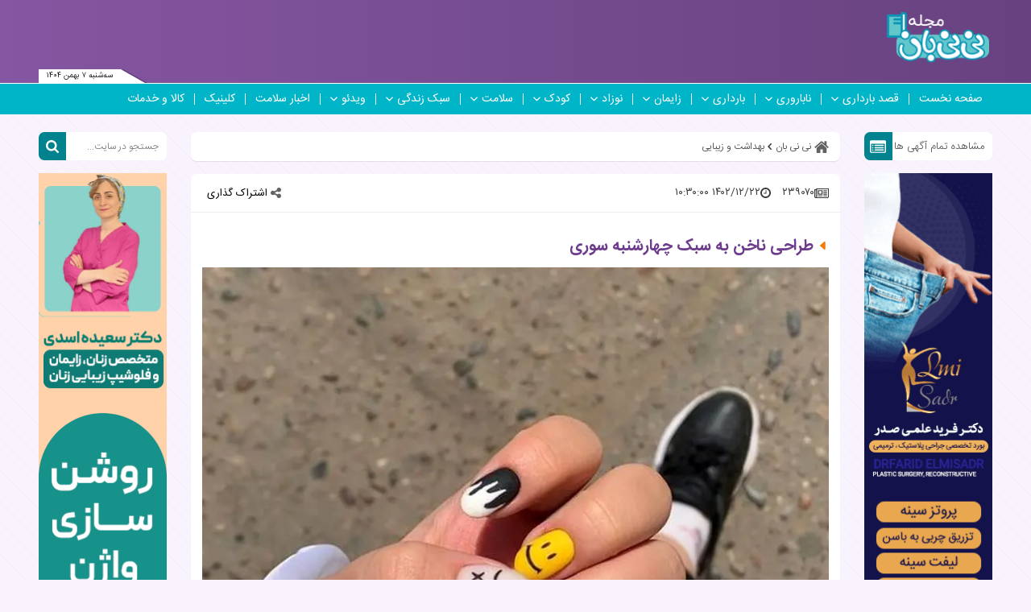

--- FILE ---
content_type: text/html; charset=UTF-8
request_url: https://niniban.com/%D8%A8%D8%AE%D8%B4-%D8%A8%D9%87%D8%AF%D8%A7%D8%B4%D8%AA-%D8%B2%DB%8C%D8%A8%D8%A7%DB%8C%DB%8C-16/239070-%D8%B7%D8%B1%D8%A7%D8%AD%DB%8C-%D9%86%D8%A7%D8%AE%D9%86-%D8%A8%D9%87-%D8%B3%D8%A8%DA%A9-%DA%86%D9%87%D8%A7%D8%B1%D8%B4%D9%86%D8%A8%D9%87-%D8%B3%D9%88%D8%B1%DB%8C
body_size: 28863
content:
<!doctype html>
<!--[if IE 9]><html class="ie ie9 lte9 dir-rtl lang-fa os-osx" lang="fa" data-ng-app="aasaamApp" dir="rtl"><![endif]-->
<!--[if (gt IE 9)|!(IE)]><!--><html class="dir-rtl lang-fa browser-chrome browser-chrome-131 os-osx" lang="fa" data-ng-app="aasaamApp" dir="rtl"><!--<![endif]-->
  <head prefix="og: http://ogp.me/ns# fb: http://ogp.me/ns/fb#">
    <meta name="viewport" content="width=device-width, initial-scale=1">
    <meta charset="utf-8">
    <title>طراحی ناخن به سبک چهارشنبه سوری</title>
<!-- <meta http-equiv="refresh" content="300"> -->
<meta name="robots" content="index, follow, max-image-preview:large, max-snippet:-1, max-video-preview:-1">
      <link rel="preload" href="https://assets.niniban.com/_v2/fonts/IRANSansWeb.woff2" as="font" type="font/woff2" crossorigin>
    <link rel="preload" href="https://assets.niniban.com/_v2/fonts/IRANSansWeb_Bold.woff2" as="font" type="font/woff2" crossorigin>
  <link rel="preconnect" href="https://www.googletagmanager.com" />              <!-- MOBILE PRELOAD -->
    <link 
      rel="preload" 
      as="image" 
      href="https://cdn.niniban.com/thumbnail/IFovB7BSrkrg/gBGtdesWBPW-QQUF420OdpNQYbI4n7ahYkJ6X6h14iksB4hcQW-vxCi3xx5NMqMn5Q3XElDe2geC0dLpB4XHUEF36Am7hunbzC_z912FZbUr6fPJto2m0g,,/d1e41b33d7775813c15d299624ceb233.jpg" 
      media="(max-width: 768px)" 
      imagesrcset="https://cdn.niniban.com/thumbnail/IFovB7BSrkrg/gBGtdesWBPW-QQUF420OdpNQYbI4n7ahYkJ6X6h14iksB4hcQW-vxCi3xx5NMqMn5Q3XElDe2geC0dLpB4XHUEF36Am7hunbzC_z912FZbUr6fPJto2m0g,,/d1e41b33d7775813c15d299624ceb233.jpg 600w"
      imagesizes="600px" />
    <!-- DESKTOP PRELOAD -->
    <link 
      rel="preload" 
      as="image" 
      href="https://cdn.niniban.com/thumbnail/IFovB7BSrkrg/gBGtdesWBPUJoMbzEw3FyPMrdffZBycLKPryp9m1-TRa4hkc2vFEDqGnxE1cyIejfdKJyZgKdXK-RFvrYBrpRpiN6kqwpfiP99rqu60iGj8k79D-wv1woA,,/d1e41b33d7775813c15d299624ceb233.jpg" 
      media="(min-width: 769px)" 
      imagesrcset="https://cdn.niniban.com/thumbnail/IFovB7BSrkrg/gBGtdesWBPUJoMbzEw3FyPMrdffZBycLKPryp9m1-TRa4hkc2vFEDqGnxE1cyIejfdKJyZgKdXK-RFvrYBrpRpiN6kqwpfiP99rqu60iGj8k79D-wv1woA,,/d1e41b33d7775813c15d299624ceb233.jpg 1200w"
      imagesizes="1200px" />
      <meta property="og:title" content="طراحی ناخن به سبک چهارشنبه سوری">
    <meta property="og:site_name" content="نی‌نی‌بان، راهنمای بارداری، کودکیاری و سبک زندگی سالم">
    <meta name="keywords" content="لاک ناخن">
    <meta name="description" content="طراحی ناخن به سبک ترند و جذاب آن هم متناسب با چهارشنبه سوری، سبک و جلوه زیبا و نادری به ناخن های شما می بخشد. طراحی ناخن برای شب چهارشنبه سوری می تواند یک موضوع متفاوت و جذاب باشد که شما را نسبت به بقیه متمایز می کند.">
    <meta property="og:description" content="طراحی ناخن به سبک ترند و جذاب آن هم متناسب با چهارشنبه سوری، سبک و جلوه زیبا و نادری به ناخن های شما می بخشد. طراحی ناخن برای شب چهارشنبه سوری می تواند یک موضوع متفاوت و جذاب باشد که شما را نسبت به بقیه متمایز می کند.">
    <meta property="og:type" content="article">
    <meta property="og:url" content="https://niniban.com/بخش-%D8%A8%D9%87%D8%AF%D8%A7%D8%B4%D8%AA-%D8%B2%DB%8C%D8%A8%D8%A7%DB%8C%DB%8C-16/239070-%D8%B7%D8%B1%D8%A7%D8%AD%DB%8C-%D9%86%D8%A7%D8%AE%D9%86-%D8%A8%D9%87-%D8%B3%D8%A8%DA%A9-%DA%86%D9%87%D8%A7%D8%B1%D8%B4%D9%86%D8%A8%D9%87-%D8%B3%D9%88%D8%B1%DB%8C">
    <meta property="og:image" content="https://cdn.niniban.com/thumbnail/IFovB7BSrkrg/prmTtExA9eJn7zmgc0u_SDFHaPzCCGt2in9B_G3nAsFYRNltELdk98pOlP3L1YoO/d1e41b33d7775813c15d299624ceb233.jpg">
              <!-- fav icon -->
      <link href="https://assets.niniban.com/favicon.ico" type="image/x-icon" rel="icon" />
      <link href="https://assets.niniban.com/favicon.ico" type="image/x-icon" rel="shortcut icon" />
      <!-- apple touch fav icon -->
      <link rel="apple-touch-icon" sizes="152x152" href="https://assets.niniban.com/favicon-152.png?v=291d19a5"/>
      <link rel="apple-touch-icon" sizes="144x144" href="https://assets.niniban.com/favicon-144.png?v=291d19a5"/>
      <link rel="apple-touch-icon" sizes="120x120" href="https://assets.niniban.com/favicon-120.png?v=291d19a5"/>
      <link rel="apple-touch-icon" sizes="114x114" href="https://assets.niniban.com/favicon-114.png?v=291d19a5"/>
      <link rel="apple-touch-icon" sizes="72x72" href="https://assets.niniban.com/favicon-72.png?v=291d19a5"/>
      <link rel="apple-touch-icon-precomposed" href="https://assets.niniban.com/favicon-57.png?v=291d19a5"/>
          <link href="https://niniban.com/بخش-%D8%A8%D9%87%D8%AF%D8%A7%D8%B4%D8%AA-%D8%B2%DB%8C%D8%A8%D8%A7%DB%8C%DB%8C-16/239070-%D8%B7%D8%B1%D8%A7%D8%AD%DB%8C-%D9%86%D8%A7%D8%AE%D9%86-%D8%A8%D9%87-%D8%B3%D8%A8%DA%A9-%DA%86%D9%87%D8%A7%D8%B1%D8%B4%D9%86%D8%A8%D9%87-%D8%B3%D9%88%D8%B1%DB%8C" rel="canonical">

            <link rel="stylesheet" href="https://assets.niniban.com/_v2/css/news_rtl.css?v=3bd7644e">
            <script>
      var socketAccess = '9ddge63jg97ud1m4f0i86dgd73';
      var refereData = {"type":0,"referer":null};
      var modelHits = {"8":["360593"]};
      var pageRefereData = "\/";
      var uHash = 'ZCmG3I';
      var i18n = new Array();
      var masterConfig = {"domain":"niniban.com","v":"3bd7644e","lang":"fa","blackHoleToken":"AAAAAhQDBgARIGQ3MmExMWY0MDQ4YTE0M2VhNTE5MGJiNWZiNzBhNGQ5BgERIGM5ZGFhZWZlMTg0ZDM5ZjBhZmFjYjk3ZWYyZjhkZWY4BgIRIDYwNTU0NGZiYmZhM2E1MjQ1ZDRkZjRjYTQ5OTU5OWE5","dir":"rtl","ajaxGeneration":true,"baseUrl":"\/","u":null,"wss":"f5118cb59b00058a62a03f23f66ac75e","debug":false};
      var currentTime = new Date('Mon, 26 Jan 2026 23:33:37 +0000');
      var isAdverHolderMode = false;
    </script>
            <script defer src="https://assets.niniban.com/_v2/lib/js/frameworks-news.min.js?v=3bd7644e"></script>
                    <script defer src="https://assets.niniban.com/_v2/js/main-news.min.js?v=3bd7644e"></script>
            </head>
  <body class="news">
<style>
.position_g6 {float: unset !important;}
.sport_list_last_news li {  margin-bottom: 0!important; }
.home .left_top_news .sport_list{height: 324px;} 
.position_a6 {display: block !important;}
.side_box_mob .carousel-cell {width:50%}
.home .reportage {margin-bottom:16px}
#clinic_niniban_box #__clinic-box-2023_v1 .n_flex-grid {justify-content: space-between;  gap: 16px;  padding: 16px;}
#clinic_niniban_box #__clinic-box-2023_v1 .n_col {width: 165px;}
#clinic_niniban_box #__clinic-box-2023_v1 .n_box {width: unset;  height: unset;margin: unset;}
#clinic_niniban_box #__clinic-box-2023_v1 .n_title {height: 68px;}
#clinic_niniban_box #__clinic-box-2023_v1 .n_box > img {display: block;color: transparent;background-color: #805c98;background-image: url(/images/logo.png);background-repeat: no-repeat;background-position: center;background-size: 100px;}
@media screen and (max-width: 420px) {
#clinic_niniban_box #__clinic-box-2023_v1 .n_flex-grid {justify-content: space-between;gap: 16px 0;padding: 12px;}
#clinic_niniban_box #__clinic-box-2023_v1 .n_col {width: 150px;}
}
.news .position-i6 {
       min-height: 30px;
}
#echo_detail blockquote { float: unset !important; width: unset !important;     background-color: #f2f7ff;
 }
</style>
<script type="text/javascript">
                (function (){
                  const head = document.getElementsByTagName("head")[0];
                  const script = document.createElement("script");
                  script.type = "text/javascript";
                  script.async = true;
                  script.src = "https://s1.mediaad.org/serve/niniban.com/loader.js";
                  head.appendChild(script);
                })();
            </script>
<!-- HEADER -->
<header class="main_header noprint">
  <div class="top_header">
    <div class="main_wrapper">
      <div class="top_header_inner">
        <nav class="main_nav show_mob">
          <button name="منوی سایت" title="منوی سایت" class="show_menu">
            <span>
              <svg xmlns="http://www.w3.org/2000/svg" aria-hidden="true" role="img" width="25" height="25" preserveAspectRatio="xMidYMid meet" viewBox="0 0 50 50">
                <path fill="white" d="M10 12h30v4H10zm0 10h30v4H10zm0 10h30v4H10z" />
              </svg>
            </span>
            <span>
              منوی سایت
            </span>
          </button>
          <button name="بستن" title="بستن" class="hide_menu">
            <span>
              <svg xmlns="http://www.w3.org/2000/svg" aria-hidden="true" role="img" width="15" height="21.82" preserveAspectRatio="xMidYMid meet" viewBox="0 0 352 512">
                <path fill="white" d="m242.72 256l100.07-100.07c12.28-12.28 12.28-32.19 0-44.48l-22.24-22.24c-12.28-12.28-32.19-12.28-44.48 0L176 189.28L75.93 89.21c-12.28-12.28-32.19-12.28-44.48 0L9.21 111.45c-12.28 12.28-12.28 32.19 0 44.48L109.28 256L9.21 356.07c-12.28 12.28-12.28 32.19 0 44.48l22.24 22.24c12.28 12.28 32.2 12.28 44.48 0L176 322.72l100.07 100.07c12.28 12.28 32.2 12.28 44.48 0l22.24-22.24c12.28-12.28 12.28-32.19 0-44.48L242.72 256z" />
              </svg>
            </span>
            <span>
              بستن
            </span>
          </button>
          
  
      <ul class="nav_toggle" itemscope="" itemtype="http://schema.org/SiteNavigationElement">
              <li class="" >
          <div class="item_inner">
            <a target="_blank" class="item hvr-underline" href="/" title="صفحه نخست">
              صفحه نخست            </a>
                          
                      </div>
        </li>
              <li class="" >
          <div class="item_inner">
            <a target="_blank" class="item hvr-underline" href="https://niniban.com/fa/getting-pregnant" title="قصد بارداری">
              قصد بارداری            </a>
                          <span class="fa-caret-left">
              <svg aria-hidden="true" xmlns="http://www.w3.org/2000/svg" width="9" height="11.25" viewBox="0 0 1024 1280"><path fill="white" d="M1011 480q0 13-10 23L535 969q-10 10-23 10t-23-10L23 503q-10-10-10-23t10-23l50-50q10-10 23-10t23 10l393 393l393-393q10-10 23-10t23 10l50 50q10 10 10 23z"/></svg>
              </span>
                          
            
      <ul class="sub_menu" itemscope="" itemtype="http://schema.org/SiteNavigationElement">
              <li class="" >
          <div class="item_inner">
            <a target="_blank" class="item hvr-underline" href="https://niniban.com/fa/list/9/161" title="آمادگی بارداری">
              آمادگی بارداری            </a>
                          
                      </div>
        </li>
              <li class="" >
          <div class="item_inner">
            <a target="_blank" class="item hvr-underline" href="https://niniban.com/fa/list/9/164" title="قصد با وضعیت خاص">
              قصد با وضعیت خاص            </a>
                          
                      </div>
        </li>
              <li class="" >
          <div class="item_inner">
            <a target="_blank" class="item hvr-underline" href="https://niniban.com/fa/list/9/56" title="تعیین جنسیت">
              تعیین جنسیت            </a>
                          
                      </div>
        </li>
              <li class="" >
          <div class="item_inner">
            <a target="_blank" class="item hvr-underline" href="https://niniban.com/fa/list/9/163" title="رابطه با همسر">
              رابطه با همسر            </a>
                          
                      </div>
        </li>
              <li class="" >
          <div class="item_inner">
            <a target="_blank" class="item hvr-underline" href="https://niniban.com/fa/list/9/117" title="سلامت زنان">
              سلامت زنان            </a>
                          
                      </div>
        </li>
              <li class="" >
          <div class="item_inner">
            <a target="_blank" class="item hvr-underline" href="https://niniban.com/fa/list/9/165" title="سلامت مردان">
              سلامت مردان            </a>
                          
                      </div>
        </li>
                </ul>

            </div>
        </li>
              <li class="" >
          <div class="item_inner">
            <a target="_blank" class="item hvr-underline" href="https://niniban.com/fa/infertility" title="ناباروری">
              ناباروری            </a>
                          <span class="fa-caret-left">
              <svg aria-hidden="true" xmlns="http://www.w3.org/2000/svg" width="9" height="11.25" viewBox="0 0 1024 1280"><path fill="white" d="M1011 480q0 13-10 23L535 969q-10 10-23 10t-23-10L23 503q-10-10-10-23t10-23l50-50q10-10 23-10t23 10l393 393l393-393q10-10 23-10t23 10l50 50q10 10 10 23z"/></svg>
              </span>
                          
            
      <ul class="sub_menu" itemscope="" itemtype="http://schema.org/SiteNavigationElement">
              <li class="" >
          <div class="item_inner">
            <a target="_blank" class="item hvr-underline" href="https://niniban.com/fa/list/17/169" title="درمان ناباروری">
              درمان ناباروری            </a>
                          
                      </div>
        </li>
              <li class="" >
          <div class="item_inner">
            <a target="_blank" class="item hvr-underline" href="https://niniban.com/fa/list/17/168" title=" مراکز ناباروری">
               مراکز ناباروری            </a>
                          
                      </div>
        </li>
              <li class="" >
          <div class="item_inner">
            <a target="_blank" class="item hvr-underline" href="https://niniban.com/fa/list/17/166" title="ناباروری زنان">
              ناباروری زنان            </a>
                          
                      </div>
        </li>
              <li class="" >
          <div class="item_inner">
            <a target="_blank" class="item hvr-underline" href="https://niniban.com/fa/list/17/167" title="ناباروری مردان">
              ناباروری مردان            </a>
                          
                      </div>
        </li>
              <li class="" >
          <div class="item_inner">
            <a target="_blank" class="item hvr-underline" href="https://niniban.com/fa/list/17/172" title="روشهای جایگزین">
              روشهای جایگزین            </a>
                          
                      </div>
        </li>
                </ul>

            </div>
        </li>
              <li class="" >
          <div class="item_inner">
            <a target="_blank" class="item hvr-underline" href="https://niniban.com/fa/pregnancy" title="بارداری">
              بارداری            </a>
                          <span class="fa-caret-left">
              <svg aria-hidden="true" xmlns="http://www.w3.org/2000/svg" width="9" height="11.25" viewBox="0 0 1024 1280"><path fill="white" d="M1011 480q0 13-10 23L535 969q-10 10-23 10t-23-10L23 503q-10-10-10-23t10-23l50-50q10-10 23-10t23 10l393 393l393-393q10-10 23-10t23 10l50 50q10 10 10 23z"/></svg>
              </span>
                          
            
      <ul class="sub_menu" itemscope="" itemtype="http://schema.org/SiteNavigationElement">
              <li class="" >
          <div class="item_inner">
            <a target="_blank" class="item hvr-underline" href="https://niniban.com/fa/list/15/59" title="علائم بارداری">
              علائم بارداری            </a>
                          <span class="fa-caret-left">
              <svg aria-hidden="true" xmlns="http://www.w3.org/2000/svg" width="9" height="11.25" viewBox="0 0 1024 1280"><path fill="white" d="M1011 480q0 13-10 23L535 969q-10 10-23 10t-23-10L23 503q-10-10-10-23t10-23l50-50q10-10 23-10t23 10l393 393l393-393q10-10 23-10t23 10l50 50q10 10 10 23z"/></svg>
              </span>
                          
            
      <ul class="sub_menu" itemscope="" itemtype="http://schema.org/SiteNavigationElement">
              <li class="" >
          <div class="item_inner">
            <a target="_blank" class="item hvr-underline" href="https://niniban.com/fa/list/15/177" title="بارداری خاص">
              بارداری خاص            </a>
                          
                      </div>
        </li>
              <li class="" >
          <div class="item_inner">
            <a target="_blank" class="item hvr-underline" href="https://niniban.com/fa/list/15/178" title="تدارک قبل از تولد">
              تدارک قبل از تولد            </a>
                          
                      </div>
        </li>
                </ul>

            </div>
        </li>
              <li class="" >
          <div class="item_inner">
            <a target="_blank" class="item hvr-underline" href="https://niniban.com/fa/list/15/196" title="آزمایشگاه ‌و سونوگرافی">
              آزمایشگاه ‌و سونوگرافی            </a>
                          
                      </div>
        </li>
              <li class="" >
          <div class="item_inner">
            <a target="_blank" class="item hvr-underline" href="https://niniban.com/fa/list/15/173" title="بارداری سه ماهه اول">
              بارداری سه ماهه اول            </a>
                          
                      </div>
        </li>
              <li class="" >
          <div class="item_inner">
            <a target="_blank" class="item hvr-underline" href="https://niniban.com/fa/list/15/174" title="بارداری سه ماهه دوم">
              بارداری سه ماهه دوم            </a>
                          
                      </div>
        </li>
              <li class="" >
          <div class="item_inner">
            <a target="_blank" class="item hvr-underline" href="https://niniban.com/fa/list/15/175" title="بارداری سه ماهه سوم">
              بارداری سه ماهه سوم            </a>
                          
                      </div>
        </li>
              <li class="" >
          <div class="item_inner">
            <a target="_blank" class="item hvr-underline" href="https://niniban.com/fa/list/15/142" title="مراقبتهای بارداری">
              مراقبتهای بارداری            </a>
                          
                      </div>
        </li>
                </ul>

            </div>
        </li>
              <li class="" >
          <div class="item_inner">
            <a target="_blank" class="item hvr-underline" href="https://niniban.com/fa/childbirth" title="زایمان">
              زایمان            </a>
                          <span class="fa-caret-left">
              <svg aria-hidden="true" xmlns="http://www.w3.org/2000/svg" width="9" height="11.25" viewBox="0 0 1024 1280"><path fill="white" d="M1011 480q0 13-10 23L535 969q-10 10-23 10t-23-10L23 503q-10-10-10-23t10-23l50-50q10-10 23-10t23 10l393 393l393-393q10-10 23-10t23 10l50 50q10 10 10 23z"/></svg>
              </span>
                          
            
      <ul class="sub_menu" itemscope="" itemtype="http://schema.org/SiteNavigationElement">
              <li class="" >
          <div class="item_inner">
            <a target="_blank" class="item hvr-underline" href="https://niniban.com/fa/list/10/76" title="علائم زایمان">
              علائم زایمان            </a>
                          <span class="fa-caret-left">
              <svg aria-hidden="true" xmlns="http://www.w3.org/2000/svg" width="9" height="11.25" viewBox="0 0 1024 1280"><path fill="white" d="M1011 480q0 13-10 23L535 969q-10 10-23 10t-23-10L23 503q-10-10-10-23t10-23l50-50q10-10 23-10t23 10l393 393l393-393q10-10 23-10t23 10l50 50q10 10 10 23z"/></svg>
              </span>
                          
            
      <ul class="sub_menu" itemscope="" itemtype="http://schema.org/SiteNavigationElement">
              <li class="" >
          <div class="item_inner">
            <a target="_blank" class="item hvr-underline" href="https://niniban.com/fa/list/10/79" title="زایمان زودرس و دیررس">
              زایمان زودرس و دیررس            </a>
                          
                      </div>
        </li>
              <li class="" >
          <div class="item_inner">
            <a target="_blank" class="item hvr-underline" href="https://niniban.com/fa/list/10/152" title="بعد از زایمان">
              بعد از زایمان            </a>
                          
                      </div>
        </li>
                </ul>

            </div>
        </li>
              <li class="" >
          <div class="item_inner">
            <a target="_blank" class="item hvr-underline" href="https://niniban.com/fa/list/10/192" title="متخصص زنان و زایمان">
              متخصص زنان و زایمان            </a>
                          
                      </div>
        </li>
              <li class="" >
          <div class="item_inner">
            <a target="_blank" class="item hvr-underline" href="https://niniban.com/fa/list/10/83" title="آمادگی برای زایمان">
              آمادگی برای زایمان            </a>
                          
                      </div>
        </li>
              <li class="" >
          <div class="item_inner">
            <a target="_blank" class="item hvr-underline" href="https://niniban.com/fa/list/10/77" title="زایمان طبیعی">
              زایمان طبیعی            </a>
                          
                      </div>
        </li>
              <li class="" >
          <div class="item_inner">
            <a target="_blank" class="item hvr-underline" href="https://niniban.com/fa/list/10/80" title="زایمان سزارین">
              زایمان سزارین            </a>
                          
                      </div>
        </li>
              <li class="" >
          <div class="item_inner">
            <a target="_blank" class="item hvr-underline" href="https://niniban.com/fa/list/10/180" title="زایمان چندقلویی">
              زایمان چندقلویی            </a>
                          
                      </div>
        </li>
                </ul>

            </div>
        </li>
              <li class="" >
          <div class="item_inner">
            <a target="_blank" class="item hvr-underline" href="https://niniban.com/fa/baby" title="نوزاد">
              نوزاد            </a>
                          <span class="fa-caret-left">
              <svg aria-hidden="true" xmlns="http://www.w3.org/2000/svg" width="9" height="11.25" viewBox="0 0 1024 1280"><path fill="white" d="M1011 480q0 13-10 23L535 969q-10 10-23 10t-23-10L23 503q-10-10-10-23t10-23l50-50q10-10 23-10t23 10l393 393l393-393q10-10 23-10t23 10l50 50q10 10 10 23z"/></svg>
              </span>
                          
            
      <ul class="sub_menu" itemscope="" itemtype="http://schema.org/SiteNavigationElement">
              <li class="" >
          <div class="item_inner">
            <a target="_blank" class="item hvr-underline" href="https://niniban.com/fa/list/11/181" title="سلامت نوزاد">
              سلامت نوزاد            </a>
                          
                      </div>
        </li>
              <li class="" >
          <div class="item_inner">
            <a target="_blank" class="item hvr-underline" href="https://niniban.com/fa/list/11/94" title="مراقبت از نوزاد">
              مراقبت از نوزاد            </a>
                          
                      </div>
        </li>
              <li class="" >
          <div class="item_inner">
            <a target="_blank" class="item hvr-underline" href="https://niniban.com/fa/list/11/90" title="تغذیه و شیردهی نوزاد">
              تغذیه و شیردهی نوزاد            </a>
                          
                      </div>
        </li>
              <li class="" >
          <div class="item_inner">
            <a target="_blank" class="item hvr-underline" href="https://niniban.com/fa/list/11/183" title="نوزاد و سبک زندگی">
              نوزاد و سبک زندگی            </a>
                          
                      </div>
        </li>
              <li class="" >
          <div class="item_inner">
            <a target="_blank" class="item hvr-underline" href="https://niniban.com/fa/list/11/182" title="روانشناسی و نوزاد">
              روانشناسی و نوزاد            </a>
                          
                      </div>
        </li>
                </ul>

            </div>
        </li>
              <li class="" >
          <div class="item_inner">
            <a target="_blank" class="item hvr-underline" href="https://niniban.com/fa/child" title="کودک">
              کودک            </a>
                          <span class="fa-caret-left">
              <svg aria-hidden="true" xmlns="http://www.w3.org/2000/svg" width="9" height="11.25" viewBox="0 0 1024 1280"><path fill="white" d="M1011 480q0 13-10 23L535 969q-10 10-23 10t-23-10L23 503q-10-10-10-23t10-23l50-50q10-10 23-10t23 10l393 393l393-393q10-10 23-10t23 10l50 50q10 10 10 23z"/></svg>
              </span>
                          
            
      <ul class="sub_menu" itemscope="" itemtype="http://schema.org/SiteNavigationElement">
              <li class="" >
          <div class="item_inner">
            <a target="_blank" class="item hvr-underline" href="https://niniban.com/fa/list/13/184" title="رشد و مراقبت کودک">
              رشد و مراقبت کودک            </a>
                          <span class="fa-caret-left">
              <svg aria-hidden="true" xmlns="http://www.w3.org/2000/svg" width="9" height="11.25" viewBox="0 0 1024 1280"><path fill="white" d="M1011 480q0 13-10 23L535 969q-10 10-23 10t-23-10L23 503q-10-10-10-23t10-23l50-50q10-10 23-10t23 10l393 393l393-393q10-10 23-10t23 10l50 50q10 10 10 23z"/></svg>
              </span>
                          
            
      <ul class="sub_menu" itemscope="" itemtype="http://schema.org/SiteNavigationElement">
              <li class="" >
          <div class="item_inner">
            <a target="_blank" class="item hvr-underline" href="https://niniban.com/fa/list/13/136" title="قصه و شعر">
              قصه و شعر            </a>
                          
                      </div>
        </li>
                </ul>

            </div>
        </li>
              <li class="" >
          <div class="item_inner">
            <a target="_blank" class="item hvr-underline" href="https://niniban.com/fa/list/13/205" title="متخصص اطفال">
              متخصص اطفال            </a>
                          
                      </div>
        </li>
              <li class="" >
          <div class="item_inner">
            <a target="_blank" class="item hvr-underline" href="https://niniban.com/fa/list/13/185" title="سلامت کودک">
              سلامت کودک            </a>
                          
                      </div>
        </li>
              <li class="" >
          <div class="item_inner">
            <a target="_blank" class="item hvr-underline" href="https://niniban.com/fa/list/13/187" title="انتخاب مهد و مدرسه">
              انتخاب مهد و مدرسه            </a>
                          
                      </div>
        </li>
              <li class="" >
          <div class="item_inner">
            <a target="_blank" class="item hvr-underline" href="https://niniban.com/fa/list/13/186" title="کودک و سبک زندگی">
              کودک و سبک زندگی            </a>
                          
                      </div>
        </li>
              <li class="" >
          <div class="item_inner">
            <a target="_blank" class="item hvr-underline" href="https://niniban.com/fa/list/13/112" title="روانشناسی و کودک">
              روانشناسی و کودک            </a>
                          
                      </div>
        </li>
                </ul>

            </div>
        </li>
              <li class="" >
          <div class="item_inner">
            <a target="_blank" class="item hvr-underline" href="https://niniban.com/fa/lifestyle" title="سلامت">
              سلامت            </a>
                          <span class="fa-caret-left">
              <svg aria-hidden="true" xmlns="http://www.w3.org/2000/svg" width="9" height="11.25" viewBox="0 0 1024 1280"><path fill="white" d="M1011 480q0 13-10 23L535 969q-10 10-23 10t-23-10L23 503q-10-10-10-23t10-23l50-50q10-10 23-10t23 10l393 393l393-393q10-10 23-10t23 10l50 50q10 10 10 23z"/></svg>
              </span>
                          
            
      <ul class="sub_menu" itemscope="" itemtype="http://schema.org/SiteNavigationElement">
              <li class="" >
          <div class="item_inner">
            <a target="_blank" class="item hvr-underline" href="https://niniban.com/fa/list/20/193" title="پوست، مو و زیبایی">
              پوست، مو و زیبایی            </a>
                          
                      </div>
        </li>
              <li class="" >
          <div class="item_inner">
            <a target="_blank" class="item hvr-underline" href="https://niniban.com/fa/list/20/194" title="روان‌شناسی">
              روان‌شناسی            </a>
                          
                      </div>
        </li>
              <li class="" >
          <div class="item_inner">
            <a target="_blank" class="item hvr-underline" href="https://niniban.com/fa/list/20/195" title="دندانپزشکی">
              دندانپزشکی            </a>
                          
                      </div>
        </li>
              <li class="" >
          <div class="item_inner">
            <a target="_blank" class="item hvr-underline" href="https://niniban.com/fa/list/20/197" title="تناسب اندام و تغذیه">
              تناسب اندام و تغذیه            </a>
                          
                      </div>
        </li>
              <li class="" >
          <div class="item_inner">
            <a target="_blank" class="item hvr-underline" href="/بخش-%D8%B3%D9%84%D8%A7%D9%85%D8%AA-%D8%B9%D9%85%D9%88%D9%85%DB%8C-222" title="سلامت عمومی">
              سلامت عمومی            </a>
                          
                      </div>
        </li>
                </ul>

            </div>
        </li>
              <li class="" >
          <div class="item_inner">
            <a target="_blank" class="item hvr-underline" href="https://niniban.com/fa/services/21" title="سبک زندگی">
              سبک زندگی            </a>
                          <span class="fa-caret-left">
              <svg aria-hidden="true" xmlns="http://www.w3.org/2000/svg" width="9" height="11.25" viewBox="0 0 1024 1280"><path fill="white" d="M1011 480q0 13-10 23L535 969q-10 10-23 10t-23-10L23 503q-10-10-10-23t10-23l50-50q10-10 23-10t23 10l393 393l393-393q10-10 23-10t23 10l50 50q10 10 10 23z"/></svg>
              </span>
                          
            
      <ul class="sub_menu" itemscope="" itemtype="http://schema.org/SiteNavigationElement">
              <li class="" >
          <div class="item_inner">
            <a target="_blank" class="item hvr-underline" href="https://niniban.com/fa/list/21/17" title="مد و زیبایی">
              مد و زیبایی            </a>
                          
                      </div>
        </li>
              <li class="" >
          <div class="item_inner">
            <a target="_blank" class="item hvr-underline" href="https://niniban.com/fa/list/21/207" title="اخبار و ایونت ها">
              اخبار و ایونت ها            </a>
                          
                      </div>
        </li>
              <li class="" >
          <div class="item_inner">
            <a target="_blank" class="item hvr-underline" href="https://niniban.com/fa/list/21/110" title="آشپزی">
              آشپزی            </a>
                          
                      </div>
        </li>
              <li class="" >
          <div class="item_inner">
            <a target="_blank" class="item hvr-underline" href="https://niniban.com/fa/list/21/135" title="آموزش و سرگرمی">
              آموزش و سرگرمی            </a>
                          
                      </div>
        </li>
              <li class="" >
          <div class="item_inner">
            <a target="_blank" class="item hvr-underline" href="/بخش-%D8%B1%D8%A7%D9%87%D9%86%D9%85%D8%A7%DB%8C-%D8%AE%D8%B1%DB%8C%D8%AF-223" title="راهنمای خرید">
              راهنمای خرید            </a>
                          
                      </div>
        </li>
              <li class="" >
          <div class="item_inner">
            <a target="_blank" class="item hvr-underline" href="/بخش-%D8%AF%DA%A9%D9%88%D8%B1%D8%A7%D8%B3%DB%8C%D9%88%D9%86-225" title="دکوراسیون">
              دکوراسیون            </a>
                          
                      </div>
        </li>
                </ul>

            </div>
        </li>
              <li class="" >
          <div class="item_inner">
            <a target="_blank" class="item hvr-underline" href="https://niniban.com/fa/video" title="ویدئو">
              ویدئو            </a>
                          <span class="fa-caret-left">
              <svg aria-hidden="true" xmlns="http://www.w3.org/2000/svg" width="9" height="11.25" viewBox="0 0 1024 1280"><path fill="white" d="M1011 480q0 13-10 23L535 969q-10 10-23 10t-23-10L23 503q-10-10-10-23t10-23l50-50q10-10 23-10t23 10l393 393l393-393q10-10 23-10t23 10l50 50q10 10 10 23z"/></svg>
              </span>
                          
            
      <ul class="sub_menu" itemscope="" itemtype="http://schema.org/SiteNavigationElement">
              <li class="" >
          <div class="item_inner">
            <a target="_blank" class="item hvr-underline" href="https://niniban.com/fa/list/18/188" title="ویدئو">
              ویدئو            </a>
                          
                      </div>
        </li>
                </ul>

            </div>
        </li>
              <li class="" >
          <div class="item_inner">
            <a target="_blank" class="item hvr-underline" href="/بخش-%D8%A7%D8%AE%D8%A8%D8%A7%D8%B1-%D8%B3%D9%84%D8%A7%D9%85%D8%AA-226" title="اخبار سلامت">
              اخبار سلامت            </a>
                          
                      </div>
        </li>
              <li class="" >
          <div class="item_inner">
            <a target="_blank" class="item hvr-underline" href="https://clinic.niniban.com/" title="کلینیک">
              کلینیک            </a>
                          
                      </div>
        </li>
              <li class="" >
          <div class="item_inner">
            <a target="_blank" class="item hvr-underline" href="https://clinic.niniban.com/category/562/%D9%84%D9%86%D8%AF%DB%8C%D9%86%DA%AF" title="کالا و خدمات">
              کالا و خدمات            </a>
                          
                      </div>
        </li>
                </ul>

  
        </nav>
        <div class="header_logo show_mob" itemscope="" itemtype="http://schema.org/Organization">
                      <a href="/" title="نی نی بان">
              <img src="/images/logo-mobile.svg" alt="نی نی بان" width="90" height="34" />
            </a>
                  </div>
        <div class="header_logo show_desk" itemscope="" itemtype="http://schema.org/Organization">
                      <a href="/" title="نی نی بان">
              <img src="/images/logo.svg" alt="نی نی بان" width="135" height="77" />
            </a>
                  </div>
        <div class="search_desk_mode show_mob">
          <div class="search_desk_mode_inner">
            <div class="search">
  <form action="/newsstudios/search">
    <input class="search_input" name="q" placeholder="جستجو..." type="text" value="">
    <button title="جستجو" id="search_btn" name="جستجو">
      <span>
        <svg xmlns="http://www.w3.org/2000/svg" aria-hidden="true" role="img" width="16" height="16" preserveAspectRatio="xMidYMid meet" viewBox="0 0 1664 1664"><path fill="white" d="M1152 704q0-185-131.5-316.5T704 256T387.5 387.5T256 704t131.5 316.5T704 1152t316.5-131.5T1152 704zm512 832q0 52-38 90t-90 38q-54 0-90-38l-343-342q-179 124-399 124q-143 0-273.5-55.5t-225-150t-150-225T0 704t55.5-273.5t150-225t225-150T704 0t273.5 55.5t225 150t150 225T1408 704q0 220-124 399l343 343q37 37 37 90z"/></svg>
      </span>
    </button>
  </form>
</div>            <div class="desk_mode_cnt">
              <button name="مشاهده نسخه دسکتاپ" title="مشاهده نسخه دسکتاپ" id="desk_mode">
                <span>
                  <svg xmlns="http://www.w3.org/2000/svg" aria-hidden="true" role="img" width="19" height="15.2" preserveAspectRatio="xMidYMid meet" viewBox="0 0 1920 1536">
                    <path fill="white" d="M1792 1120V160q0-13-9.5-22.5T1760 128H160q-13 0-22.5 9.5T128 160v960q0 13 9.5 22.5t22.5 9.5h1600q13 0 22.5-9.5t9.5-22.5zm128-960v960q0 66-47 113t-113 47h-736v128h352q14 0 23 9t9 23v64q0 14-9 23t-23 9H544q-14 0-23-9t-9-23v-64q0-14 9-23t23-9h352v-128H160q-66 0-113-47T0 1120V160Q0 94 47 47T160 0h1600q66 0 113 47t47 113z" />
                  </svg>
                </span>
              </button>
            </div>
          </div>
        </div>
                  <!-- <div class="header_adv_cnt"> -->
            <!-- <div class="header_adv"> -->
             
              <!-- <div class="second_header_adv"> -->
                <!-- POSITION H0 -->
                                <!-- END OF POSITION H0 -->
              <!-- </div> -->
            <!-- </div> -->
          <!-- </div> -->
                  <!-- <div class="header_adv_cnt">

          </div> -->
        <?php// endif; ?>
        <div class="date">
          <span>
  <time datetime="2026-01-26T23:33:37+00:00" data-calendar-georgian="سه‌شنبه ۷ بهمن ۱۴۰۴" >سه‌شنبه ۷ بهمن ۱۴۰۴</time></span>        </div>

      </div>
    </div>
  </div>
  <div class="bottom_header">
    <div class="main_wrapper">
      <div class="show_desk">
        <nav class="main_nav">
          
  
      <ul class="nav_toggle" itemscope="" itemtype="http://schema.org/SiteNavigationElement">
              <li class="" >
          <div class="item_inner">
            <a target="_blank" class="item hvr-underline" href="/" title="صفحه نخست">
              صفحه نخست            </a>
                          
                      </div>
        </li>
              <li class="" >
          <div class="item_inner">
            <a target="_blank" class="item hvr-underline" href="https://niniban.com/fa/getting-pregnant" title="قصد بارداری">
              قصد بارداری            </a>
                          <span class="fa-caret-left">
              <svg aria-hidden="true" xmlns="http://www.w3.org/2000/svg" width="9" height="11.25" viewBox="0 0 1024 1280"><path fill="white" d="M1011 480q0 13-10 23L535 969q-10 10-23 10t-23-10L23 503q-10-10-10-23t10-23l50-50q10-10 23-10t23 10l393 393l393-393q10-10 23-10t23 10l50 50q10 10 10 23z"/></svg>
              </span>
                          
            
      <ul class="sub_menu" itemscope="" itemtype="http://schema.org/SiteNavigationElement">
              <li class="" >
          <div class="item_inner">
            <a target="_blank" class="item hvr-underline" href="https://niniban.com/fa/list/9/161" title="آمادگی بارداری">
              آمادگی بارداری            </a>
                          
                      </div>
        </li>
              <li class="" >
          <div class="item_inner">
            <a target="_blank" class="item hvr-underline" href="https://niniban.com/fa/list/9/164" title="قصد با وضعیت خاص">
              قصد با وضعیت خاص            </a>
                          
                      </div>
        </li>
              <li class="" >
          <div class="item_inner">
            <a target="_blank" class="item hvr-underline" href="https://niniban.com/fa/list/9/56" title="تعیین جنسیت">
              تعیین جنسیت            </a>
                          
                      </div>
        </li>
              <li class="" >
          <div class="item_inner">
            <a target="_blank" class="item hvr-underline" href="https://niniban.com/fa/list/9/163" title="رابطه با همسر">
              رابطه با همسر            </a>
                          
                      </div>
        </li>
              <li class="" >
          <div class="item_inner">
            <a target="_blank" class="item hvr-underline" href="https://niniban.com/fa/list/9/117" title="سلامت زنان">
              سلامت زنان            </a>
                          
                      </div>
        </li>
              <li class="" >
          <div class="item_inner">
            <a target="_blank" class="item hvr-underline" href="https://niniban.com/fa/list/9/165" title="سلامت مردان">
              سلامت مردان            </a>
                          
                      </div>
        </li>
                </ul>

            </div>
        </li>
              <li class="" >
          <div class="item_inner">
            <a target="_blank" class="item hvr-underline" href="https://niniban.com/fa/infertility" title="ناباروری">
              ناباروری            </a>
                          <span class="fa-caret-left">
              <svg aria-hidden="true" xmlns="http://www.w3.org/2000/svg" width="9" height="11.25" viewBox="0 0 1024 1280"><path fill="white" d="M1011 480q0 13-10 23L535 969q-10 10-23 10t-23-10L23 503q-10-10-10-23t10-23l50-50q10-10 23-10t23 10l393 393l393-393q10-10 23-10t23 10l50 50q10 10 10 23z"/></svg>
              </span>
                          
            
      <ul class="sub_menu" itemscope="" itemtype="http://schema.org/SiteNavigationElement">
              <li class="" >
          <div class="item_inner">
            <a target="_blank" class="item hvr-underline" href="https://niniban.com/fa/list/17/169" title="درمان ناباروری">
              درمان ناباروری            </a>
                          
                      </div>
        </li>
              <li class="" >
          <div class="item_inner">
            <a target="_blank" class="item hvr-underline" href="https://niniban.com/fa/list/17/168" title=" مراکز ناباروری">
               مراکز ناباروری            </a>
                          
                      </div>
        </li>
              <li class="" >
          <div class="item_inner">
            <a target="_blank" class="item hvr-underline" href="https://niniban.com/fa/list/17/166" title="ناباروری زنان">
              ناباروری زنان            </a>
                          
                      </div>
        </li>
              <li class="" >
          <div class="item_inner">
            <a target="_blank" class="item hvr-underline" href="https://niniban.com/fa/list/17/167" title="ناباروری مردان">
              ناباروری مردان            </a>
                          
                      </div>
        </li>
              <li class="" >
          <div class="item_inner">
            <a target="_blank" class="item hvr-underline" href="https://niniban.com/fa/list/17/172" title="روشهای جایگزین">
              روشهای جایگزین            </a>
                          
                      </div>
        </li>
                </ul>

            </div>
        </li>
              <li class="" >
          <div class="item_inner">
            <a target="_blank" class="item hvr-underline" href="https://niniban.com/fa/pregnancy" title="بارداری">
              بارداری            </a>
                          <span class="fa-caret-left">
              <svg aria-hidden="true" xmlns="http://www.w3.org/2000/svg" width="9" height="11.25" viewBox="0 0 1024 1280"><path fill="white" d="M1011 480q0 13-10 23L535 969q-10 10-23 10t-23-10L23 503q-10-10-10-23t10-23l50-50q10-10 23-10t23 10l393 393l393-393q10-10 23-10t23 10l50 50q10 10 10 23z"/></svg>
              </span>
                          
            
      <ul class="sub_menu" itemscope="" itemtype="http://schema.org/SiteNavigationElement">
              <li class="" >
          <div class="item_inner">
            <a target="_blank" class="item hvr-underline" href="https://niniban.com/fa/list/15/59" title="علائم بارداری">
              علائم بارداری            </a>
                          <span class="fa-caret-left">
              <svg aria-hidden="true" xmlns="http://www.w3.org/2000/svg" width="9" height="11.25" viewBox="0 0 1024 1280"><path fill="white" d="M1011 480q0 13-10 23L535 969q-10 10-23 10t-23-10L23 503q-10-10-10-23t10-23l50-50q10-10 23-10t23 10l393 393l393-393q10-10 23-10t23 10l50 50q10 10 10 23z"/></svg>
              </span>
                          
            
      <ul class="sub_menu" itemscope="" itemtype="http://schema.org/SiteNavigationElement">
              <li class="" >
          <div class="item_inner">
            <a target="_blank" class="item hvr-underline" href="https://niniban.com/fa/list/15/177" title="بارداری خاص">
              بارداری خاص            </a>
                          
                      </div>
        </li>
              <li class="" >
          <div class="item_inner">
            <a target="_blank" class="item hvr-underline" href="https://niniban.com/fa/list/15/178" title="تدارک قبل از تولد">
              تدارک قبل از تولد            </a>
                          
                      </div>
        </li>
                </ul>

            </div>
        </li>
              <li class="" >
          <div class="item_inner">
            <a target="_blank" class="item hvr-underline" href="https://niniban.com/fa/list/15/196" title="آزمایشگاه ‌و سونوگرافی">
              آزمایشگاه ‌و سونوگرافی            </a>
                          
                      </div>
        </li>
              <li class="" >
          <div class="item_inner">
            <a target="_blank" class="item hvr-underline" href="https://niniban.com/fa/list/15/173" title="بارداری سه ماهه اول">
              بارداری سه ماهه اول            </a>
                          
                      </div>
        </li>
              <li class="" >
          <div class="item_inner">
            <a target="_blank" class="item hvr-underline" href="https://niniban.com/fa/list/15/174" title="بارداری سه ماهه دوم">
              بارداری سه ماهه دوم            </a>
                          
                      </div>
        </li>
              <li class="" >
          <div class="item_inner">
            <a target="_blank" class="item hvr-underline" href="https://niniban.com/fa/list/15/175" title="بارداری سه ماهه سوم">
              بارداری سه ماهه سوم            </a>
                          
                      </div>
        </li>
              <li class="" >
          <div class="item_inner">
            <a target="_blank" class="item hvr-underline" href="https://niniban.com/fa/list/15/142" title="مراقبتهای بارداری">
              مراقبتهای بارداری            </a>
                          
                      </div>
        </li>
                </ul>

            </div>
        </li>
              <li class="" >
          <div class="item_inner">
            <a target="_blank" class="item hvr-underline" href="https://niniban.com/fa/childbirth" title="زایمان">
              زایمان            </a>
                          <span class="fa-caret-left">
              <svg aria-hidden="true" xmlns="http://www.w3.org/2000/svg" width="9" height="11.25" viewBox="0 0 1024 1280"><path fill="white" d="M1011 480q0 13-10 23L535 969q-10 10-23 10t-23-10L23 503q-10-10-10-23t10-23l50-50q10-10 23-10t23 10l393 393l393-393q10-10 23-10t23 10l50 50q10 10 10 23z"/></svg>
              </span>
                          
            
      <ul class="sub_menu" itemscope="" itemtype="http://schema.org/SiteNavigationElement">
              <li class="" >
          <div class="item_inner">
            <a target="_blank" class="item hvr-underline" href="https://niniban.com/fa/list/10/76" title="علائم زایمان">
              علائم زایمان            </a>
                          <span class="fa-caret-left">
              <svg aria-hidden="true" xmlns="http://www.w3.org/2000/svg" width="9" height="11.25" viewBox="0 0 1024 1280"><path fill="white" d="M1011 480q0 13-10 23L535 969q-10 10-23 10t-23-10L23 503q-10-10-10-23t10-23l50-50q10-10 23-10t23 10l393 393l393-393q10-10 23-10t23 10l50 50q10 10 10 23z"/></svg>
              </span>
                          
            
      <ul class="sub_menu" itemscope="" itemtype="http://schema.org/SiteNavigationElement">
              <li class="" >
          <div class="item_inner">
            <a target="_blank" class="item hvr-underline" href="https://niniban.com/fa/list/10/79" title="زایمان زودرس و دیررس">
              زایمان زودرس و دیررس            </a>
                          
                      </div>
        </li>
              <li class="" >
          <div class="item_inner">
            <a target="_blank" class="item hvr-underline" href="https://niniban.com/fa/list/10/152" title="بعد از زایمان">
              بعد از زایمان            </a>
                          
                      </div>
        </li>
                </ul>

            </div>
        </li>
              <li class="" >
          <div class="item_inner">
            <a target="_blank" class="item hvr-underline" href="https://niniban.com/fa/list/10/192" title="متخصص زنان و زایمان">
              متخصص زنان و زایمان            </a>
                          
                      </div>
        </li>
              <li class="" >
          <div class="item_inner">
            <a target="_blank" class="item hvr-underline" href="https://niniban.com/fa/list/10/83" title="آمادگی برای زایمان">
              آمادگی برای زایمان            </a>
                          
                      </div>
        </li>
              <li class="" >
          <div class="item_inner">
            <a target="_blank" class="item hvr-underline" href="https://niniban.com/fa/list/10/77" title="زایمان طبیعی">
              زایمان طبیعی            </a>
                          
                      </div>
        </li>
              <li class="" >
          <div class="item_inner">
            <a target="_blank" class="item hvr-underline" href="https://niniban.com/fa/list/10/80" title="زایمان سزارین">
              زایمان سزارین            </a>
                          
                      </div>
        </li>
              <li class="" >
          <div class="item_inner">
            <a target="_blank" class="item hvr-underline" href="https://niniban.com/fa/list/10/180" title="زایمان چندقلویی">
              زایمان چندقلویی            </a>
                          
                      </div>
        </li>
                </ul>

            </div>
        </li>
              <li class="" >
          <div class="item_inner">
            <a target="_blank" class="item hvr-underline" href="https://niniban.com/fa/baby" title="نوزاد">
              نوزاد            </a>
                          <span class="fa-caret-left">
              <svg aria-hidden="true" xmlns="http://www.w3.org/2000/svg" width="9" height="11.25" viewBox="0 0 1024 1280"><path fill="white" d="M1011 480q0 13-10 23L535 969q-10 10-23 10t-23-10L23 503q-10-10-10-23t10-23l50-50q10-10 23-10t23 10l393 393l393-393q10-10 23-10t23 10l50 50q10 10 10 23z"/></svg>
              </span>
                          
            
      <ul class="sub_menu" itemscope="" itemtype="http://schema.org/SiteNavigationElement">
              <li class="" >
          <div class="item_inner">
            <a target="_blank" class="item hvr-underline" href="https://niniban.com/fa/list/11/181" title="سلامت نوزاد">
              سلامت نوزاد            </a>
                          
                      </div>
        </li>
              <li class="" >
          <div class="item_inner">
            <a target="_blank" class="item hvr-underline" href="https://niniban.com/fa/list/11/94" title="مراقبت از نوزاد">
              مراقبت از نوزاد            </a>
                          
                      </div>
        </li>
              <li class="" >
          <div class="item_inner">
            <a target="_blank" class="item hvr-underline" href="https://niniban.com/fa/list/11/90" title="تغذیه و شیردهی نوزاد">
              تغذیه و شیردهی نوزاد            </a>
                          
                      </div>
        </li>
              <li class="" >
          <div class="item_inner">
            <a target="_blank" class="item hvr-underline" href="https://niniban.com/fa/list/11/183" title="نوزاد و سبک زندگی">
              نوزاد و سبک زندگی            </a>
                          
                      </div>
        </li>
              <li class="" >
          <div class="item_inner">
            <a target="_blank" class="item hvr-underline" href="https://niniban.com/fa/list/11/182" title="روانشناسی و نوزاد">
              روانشناسی و نوزاد            </a>
                          
                      </div>
        </li>
                </ul>

            </div>
        </li>
              <li class="" >
          <div class="item_inner">
            <a target="_blank" class="item hvr-underline" href="https://niniban.com/fa/child" title="کودک">
              کودک            </a>
                          <span class="fa-caret-left">
              <svg aria-hidden="true" xmlns="http://www.w3.org/2000/svg" width="9" height="11.25" viewBox="0 0 1024 1280"><path fill="white" d="M1011 480q0 13-10 23L535 969q-10 10-23 10t-23-10L23 503q-10-10-10-23t10-23l50-50q10-10 23-10t23 10l393 393l393-393q10-10 23-10t23 10l50 50q10 10 10 23z"/></svg>
              </span>
                          
            
      <ul class="sub_menu" itemscope="" itemtype="http://schema.org/SiteNavigationElement">
              <li class="" >
          <div class="item_inner">
            <a target="_blank" class="item hvr-underline" href="https://niniban.com/fa/list/13/184" title="رشد و مراقبت کودک">
              رشد و مراقبت کودک            </a>
                          <span class="fa-caret-left">
              <svg aria-hidden="true" xmlns="http://www.w3.org/2000/svg" width="9" height="11.25" viewBox="0 0 1024 1280"><path fill="white" d="M1011 480q0 13-10 23L535 969q-10 10-23 10t-23-10L23 503q-10-10-10-23t10-23l50-50q10-10 23-10t23 10l393 393l393-393q10-10 23-10t23 10l50 50q10 10 10 23z"/></svg>
              </span>
                          
            
      <ul class="sub_menu" itemscope="" itemtype="http://schema.org/SiteNavigationElement">
              <li class="" >
          <div class="item_inner">
            <a target="_blank" class="item hvr-underline" href="https://niniban.com/fa/list/13/136" title="قصه و شعر">
              قصه و شعر            </a>
                          
                      </div>
        </li>
                </ul>

            </div>
        </li>
              <li class="" >
          <div class="item_inner">
            <a target="_blank" class="item hvr-underline" href="https://niniban.com/fa/list/13/205" title="متخصص اطفال">
              متخصص اطفال            </a>
                          
                      </div>
        </li>
              <li class="" >
          <div class="item_inner">
            <a target="_blank" class="item hvr-underline" href="https://niniban.com/fa/list/13/185" title="سلامت کودک">
              سلامت کودک            </a>
                          
                      </div>
        </li>
              <li class="" >
          <div class="item_inner">
            <a target="_blank" class="item hvr-underline" href="https://niniban.com/fa/list/13/187" title="انتخاب مهد و مدرسه">
              انتخاب مهد و مدرسه            </a>
                          
                      </div>
        </li>
              <li class="" >
          <div class="item_inner">
            <a target="_blank" class="item hvr-underline" href="https://niniban.com/fa/list/13/186" title="کودک و سبک زندگی">
              کودک و سبک زندگی            </a>
                          
                      </div>
        </li>
              <li class="" >
          <div class="item_inner">
            <a target="_blank" class="item hvr-underline" href="https://niniban.com/fa/list/13/112" title="روانشناسی و کودک">
              روانشناسی و کودک            </a>
                          
                      </div>
        </li>
                </ul>

            </div>
        </li>
              <li class="" >
          <div class="item_inner">
            <a target="_blank" class="item hvr-underline" href="https://niniban.com/fa/lifestyle" title="سلامت">
              سلامت            </a>
                          <span class="fa-caret-left">
              <svg aria-hidden="true" xmlns="http://www.w3.org/2000/svg" width="9" height="11.25" viewBox="0 0 1024 1280"><path fill="white" d="M1011 480q0 13-10 23L535 969q-10 10-23 10t-23-10L23 503q-10-10-10-23t10-23l50-50q10-10 23-10t23 10l393 393l393-393q10-10 23-10t23 10l50 50q10 10 10 23z"/></svg>
              </span>
                          
            
      <ul class="sub_menu" itemscope="" itemtype="http://schema.org/SiteNavigationElement">
              <li class="" >
          <div class="item_inner">
            <a target="_blank" class="item hvr-underline" href="https://niniban.com/fa/list/20/193" title="پوست، مو و زیبایی">
              پوست، مو و زیبایی            </a>
                          
                      </div>
        </li>
              <li class="" >
          <div class="item_inner">
            <a target="_blank" class="item hvr-underline" href="https://niniban.com/fa/list/20/194" title="روان‌شناسی">
              روان‌شناسی            </a>
                          
                      </div>
        </li>
              <li class="" >
          <div class="item_inner">
            <a target="_blank" class="item hvr-underline" href="https://niniban.com/fa/list/20/195" title="دندانپزشکی">
              دندانپزشکی            </a>
                          
                      </div>
        </li>
              <li class="" >
          <div class="item_inner">
            <a target="_blank" class="item hvr-underline" href="https://niniban.com/fa/list/20/197" title="تناسب اندام و تغذیه">
              تناسب اندام و تغذیه            </a>
                          
                      </div>
        </li>
              <li class="" >
          <div class="item_inner">
            <a target="_blank" class="item hvr-underline" href="/بخش-%D8%B3%D9%84%D8%A7%D9%85%D8%AA-%D8%B9%D9%85%D9%88%D9%85%DB%8C-222" title="سلامت عمومی">
              سلامت عمومی            </a>
                          
                      </div>
        </li>
                </ul>

            </div>
        </li>
              <li class="" >
          <div class="item_inner">
            <a target="_blank" class="item hvr-underline" href="https://niniban.com/fa/services/21" title="سبک زندگی">
              سبک زندگی            </a>
                          <span class="fa-caret-left">
              <svg aria-hidden="true" xmlns="http://www.w3.org/2000/svg" width="9" height="11.25" viewBox="0 0 1024 1280"><path fill="white" d="M1011 480q0 13-10 23L535 969q-10 10-23 10t-23-10L23 503q-10-10-10-23t10-23l50-50q10-10 23-10t23 10l393 393l393-393q10-10 23-10t23 10l50 50q10 10 10 23z"/></svg>
              </span>
                          
            
      <ul class="sub_menu" itemscope="" itemtype="http://schema.org/SiteNavigationElement">
              <li class="" >
          <div class="item_inner">
            <a target="_blank" class="item hvr-underline" href="https://niniban.com/fa/list/21/17" title="مد و زیبایی">
              مد و زیبایی            </a>
                          
                      </div>
        </li>
              <li class="" >
          <div class="item_inner">
            <a target="_blank" class="item hvr-underline" href="https://niniban.com/fa/list/21/207" title="اخبار و ایونت ها">
              اخبار و ایونت ها            </a>
                          
                      </div>
        </li>
              <li class="" >
          <div class="item_inner">
            <a target="_blank" class="item hvr-underline" href="https://niniban.com/fa/list/21/110" title="آشپزی">
              آشپزی            </a>
                          
                      </div>
        </li>
              <li class="" >
          <div class="item_inner">
            <a target="_blank" class="item hvr-underline" href="https://niniban.com/fa/list/21/135" title="آموزش و سرگرمی">
              آموزش و سرگرمی            </a>
                          
                      </div>
        </li>
              <li class="" >
          <div class="item_inner">
            <a target="_blank" class="item hvr-underline" href="/بخش-%D8%B1%D8%A7%D9%87%D9%86%D9%85%D8%A7%DB%8C-%D8%AE%D8%B1%DB%8C%D8%AF-223" title="راهنمای خرید">
              راهنمای خرید            </a>
                          
                      </div>
        </li>
              <li class="" >
          <div class="item_inner">
            <a target="_blank" class="item hvr-underline" href="/بخش-%D8%AF%DA%A9%D9%88%D8%B1%D8%A7%D8%B3%DB%8C%D9%88%D9%86-225" title="دکوراسیون">
              دکوراسیون            </a>
                          
                      </div>
        </li>
                </ul>

            </div>
        </li>
              <li class="" >
          <div class="item_inner">
            <a target="_blank" class="item hvr-underline" href="https://niniban.com/fa/video" title="ویدئو">
              ویدئو            </a>
                          <span class="fa-caret-left">
              <svg aria-hidden="true" xmlns="http://www.w3.org/2000/svg" width="9" height="11.25" viewBox="0 0 1024 1280"><path fill="white" d="M1011 480q0 13-10 23L535 969q-10 10-23 10t-23-10L23 503q-10-10-10-23t10-23l50-50q10-10 23-10t23 10l393 393l393-393q10-10 23-10t23 10l50 50q10 10 10 23z"/></svg>
              </span>
                          
            
      <ul class="sub_menu" itemscope="" itemtype="http://schema.org/SiteNavigationElement">
              <li class="" >
          <div class="item_inner">
            <a target="_blank" class="item hvr-underline" href="https://niniban.com/fa/list/18/188" title="ویدئو">
              ویدئو            </a>
                          
                      </div>
        </li>
                </ul>

            </div>
        </li>
              <li class="" >
          <div class="item_inner">
            <a target="_blank" class="item hvr-underline" href="/بخش-%D8%A7%D8%AE%D8%A8%D8%A7%D8%B1-%D8%B3%D9%84%D8%A7%D9%85%D8%AA-226" title="اخبار سلامت">
              اخبار سلامت            </a>
                          
                      </div>
        </li>
              <li class="" >
          <div class="item_inner">
            <a target="_blank" class="item hvr-underline" href="https://clinic.niniban.com/" title="کلینیک">
              کلینیک            </a>
                          
                      </div>
        </li>
              <li class="" >
          <div class="item_inner">
            <a target="_blank" class="item hvr-underline" href="https://clinic.niniban.com/category/562/%D9%84%D9%86%D8%AF%DB%8C%D9%86%DA%AF" title="کالا و خدمات">
              کالا و خدمات            </a>
                          
                      </div>
        </li>
                </ul>

  
        </nav>
      </div>
    </div>
  </div>
</header><!-- END OF HEADER -->
<!-- MAIN -->
<main data-entity-id="239070" data-entity-module="cont">
  <div class="main_wrapper">
    <div class="cols_cnt">
      <div class="n_first_col noprint">
        <div class="all_adv">
          <a target="_blank" href="/fa/news/25644" title="مشاهده تمام آگهی ها">
            <span>
              مشاهده تمام آگهی ها
            </span>
            <span>
              <svg xmlns="http://www.w3.org/2000/svg" aria-hidden="true" role="img" width="20" height="20" preserveAspectRatio="xMidYMid meet" viewBox="0 0 1792 1408">
                <path fill="white" d="M384 1056v64q0 13-9.5 22.5T352 1152h-64q-13 0-22.5-9.5T256 1120v-64q0-13 9.5-22.5t22.5-9.5h64q13 0 22.5 9.5t9.5 22.5zm0-256v64q0 13-9.5 22.5T352 896h-64q-13 0-22.5-9.5T256 864v-64q0-13 9.5-22.5T288 768h64q13 0 22.5 9.5T384 800zm0-256v64q0 13-9.5 22.5T352 640h-64q-13 0-22.5-9.5T256 608v-64q0-13 9.5-22.5T288 512h64q13 0 22.5 9.5T384 544zm1152 512v64q0 13-9.5 22.5t-22.5 9.5H544q-13 0-22.5-9.5T512 1120v-64q0-13 9.5-22.5t22.5-9.5h960q13 0 22.5 9.5t9.5 22.5zm0-256v64q0 13-9.5 22.5T1504 896H544q-13 0-22.5-9.5T512 864v-64q0-13 9.5-22.5T544 768h960q13 0 22.5 9.5t9.5 22.5zm0-256v64q0 13-9.5 22.5T1504 640H544q-13 0-22.5-9.5T512 608v-64q0-13 9.5-22.5T544 512h960q13 0 22.5 9.5t9.5 22.5zm128 704V416q0-13-9.5-22.5T1632 384H160q-13 0-22.5 9.5T128 416v832q0 13 9.5 22.5t22.5 9.5h1472q13 0 22.5-9.5t9.5-22.5zm128-1088v1088q0 66-47 113t-113 47H160q-66 0-113-47T0 1248V160Q0 94 47 47T160 0h1472q66 0 113 47t47 113z" />
              </svg>
            </span>
          </a>
        </div>
        <!-- POSITION G7 -->
        <div class="zxc position_g7 stickWrapG7">
          <div  class="type-resource type-resource-image position-g7 ">
	<a target="_blank"
		href="https://l.24d.ir/tDz5q2sO"
	rel="nofollow noopener"
    style="display: block;
    ">
					<img loading="lazy" width="" height="" src="https://cdn.niniban.com/servev2/u4fhSVKCYu0O/_prdlMR4fOs,/%D9%81%D8%B1%DB%8C%D8%AF+%D8%B9%D9%84%D9%85%DB%8C+%2F+%D8%A8%D9%86%D8%B1+A.gif" alt="فرید علمی / بنر A"   />	
			<!-- <span style="visibility: hidden; overflow: hidden;"></span> -->
			</a>
</div>

<div  class="type-resource type-resource-image position-g7 ">
	<a target="_blank"
		href="https://l.24d.ir/lAPhcQl0"
	rel="nofollow noopener"
    style="display: block;
    ">
					<img loading="lazy" width="" height="" src="https://cdn.niniban.com/servev2/iQAKLAgOSr4y/_prdlMR4fOs,/%D8%B3%DB%8C%D9%85%D8%A7+%D9%85%D8%B8%D9%81%D8%B1+%D8%AC%D9%84%D8%A7%D9%84%DB%8C+%D8%A8%D9%86%D8%B1+A+.gif" alt="سیما مظفر جلالی بنر A "   />	
			<!-- <span style="visibility: hidden; overflow: hidden;"></span> -->
			</a>
</div>

<div  class="type-resource type-resource-image position-g7 ">
	<a target="_blank"
		href="https://l.24d.ir/KSj6mpTc"
	rel="nofollow noopener"
    style="display: block;
    ">
					<img loading="lazy" width="160" height="600" src="https://cdn.niniban.com/servev2/DZu52InDXs5t/_prdlMR4fOs,/%D9%82%D8%A7%D8%B5%D8%AF%DA%A9+A.gif" alt="قاصدک A"   />	
			<!-- <span style="visibility: hidden; overflow: hidden;"></span> -->
			</a>
</div>

<div  class="type-resource type-resource-image position-g7 ">
	<a target="_blank"
		href="https://l.24d.ir/hcypRphQ"
	rel="nofollow noopener"
    style="display: block;
    ">
					<img loading="lazy" width="" height="" src="https://cdn.niniban.com/servev2/1V1qqmIdZe9C/_prdlMR4fOs,/%D8%AF%DA%A9%D8%AA%D8%B1+%D8%A2%D8%AA%D9%88%D8%B3%D8%A7+%D8%AC%D8%B9%D9%81%D8%B1%DB%8C+%D8%A8%D9%86%D8%B1+A.gif" alt="دکتر آتوسا جعفری بنر A"   />	
			<!-- <span style="visibility: hidden; overflow: hidden;"></span> -->
			</a>
</div>
        </div>
        <!-- END OF POSITION G7 -->
      </div>
      <div class="n_second_col">
        <!-- POSITION G0 -->
        <div class="zxc just_mobile noprint">
                  </div>
        <!-- END OF POSITION G0 -->

        <!-- POSITION I0 -->
        <!-- <div class="zxc noprint"> -->
                  <!-- </div> -->
        <!-- END OF POSITION I0 -->

        <!-- POSITION G1 -->
        <div class="zxc position_g1 noprint">
                  </div>
        <!-- END OF POSITION G1 -->
        <!-- POSITION H2 -->
        <div class="zxc position_g1 noprint">
                  </div>
        <!-- END OF POSITION H2 -->
        <!-- POSITION H3 -->
        <div class="zxc position_g1 noprint">
                  </div>
        <!-- END OF POSITION H3 -->
        
<!-- start of NewsArticle schema -->

<!-- NewsArticle Schema -->
<script type="application/ld+json">
  {"@context":"https:\/\/schema.org","@type":"NewsArticle","inLanguage":"fa","mainEntityOfPage":{"@type":"WebPage","@id":"https:\/\/niniban.com\/بخش-%D8%A8%D9%87%D8%AF%D8%A7%D8%B4%D8%AA-%D8%B2%DB%8C%D8%A8%D8%A7%DB%8C%DB%8C-16\/239070-%D8%B7%D8%B1%D8%A7%D8%AD%DB%8C-%D9%86%D8%A7%D8%AE%D9%86-%D8%A8%D9%87-%D8%B3%D8%A8%DA%A9-%DA%86%D9%87%D8%A7%D8%B1%D8%B4%D9%86%D8%A8%D9%87-%D8%B3%D9%88%D8%B1%DB%8C"},"url":"https:\/\/niniban.com\/بخش-%D8%A8%D9%87%D8%AF%D8%A7%D8%B4%D8%AA-%D8%B2%DB%8C%D8%A8%D8%A7%DB%8C%DB%8C-16\/239070-%D8%B7%D8%B1%D8%A7%D8%AD%DB%8C-%D9%86%D8%A7%D8%AE%D9%86-%D8%A8%D9%87-%D8%B3%D8%A8%DA%A9-%DA%86%D9%87%D8%A7%D8%B1%D8%B4%D9%86%D8%A8%D9%87-%D8%B3%D9%88%D8%B1%DB%8C","headline":"طراحی ناخن به سبک چهارشنبه سوری","alternativeHeadline":"","description":"طراحی ناخن به سبک ترند و جذاب آن هم متناسب با چهارشنبه سوری، سبک و جلوه زیبا و نادری به ناخن های شما می بخشد. طراحی ناخن برای شب چهارشنبه سوری می تواند یک موضوع متفاوت و جذاب باشد که شما را نسبت به بقیه متمایز می کند.","image":{"@type":"ImageObject","url":"https:\/\/cdn.niniban.com\/thumbnail\/IFovB7BSrkrg\/prmTtExA9eJn7zmgc0u_SDFHaPzCCGt2in9B_G3nAsFYRNltELdk98pOlP3L1YoO\/d1e41b33d7775813c15d299624ceb233.jpg","width":564,"height":564},"datePublished":"2024-03-12T10:30:00Z","dateModified":"2025-12-02T06:34:33Z","keywords":"لاک ناخن","articleSection":"بهداشت و زیبایی","author":{"@type":"Organization","name":"نی نی بان","url":"https:\/\/niniban.com"},"publisher":{"@type":"Organization","name":"نی نی بان","image":"https:\/\/niniban.com\/images\/default.jpg","url":"https:\/\/niniban.com","email":"info@niniban.com","logo":{"@type":"ImageObject","url":"https:\/\/niniban.com\/images\/logo.svg"},"sameAs":["https:\/\/www.instagram.com\/ninibanplus","http:\/\/t.me\/niniban"]},"articleBody":"طراحی ناخن به سبک چهارشنبه سوری طراحی ناخن به سبک ترند و جذاب آن هم متناسب با چهارشنبه سوری، سبک و جلوه زیبا و نادری به ناخن های شما می بخشد. طراحی ناخن برای شب چهارشنبه سوری می تواند یک موضوع متفاوت و جذاب باشد که شما را نسبت به بقیه متمایز می کند. با این حال طراحی های مناسب برای این شب خاص و اساسی چگونه خواهد بود؟ در ادامه می خواهیم چند مدل متفاوت از طراحی های ناخن با سبک چهارشنبه سوری که تداعی کننده این روز است را با هم بررسی خواهیم کرد. 1. ناخن های مجلسی و بلند اگر طرفدار ناخن های بلند و مجلسی هستید بهتر است از این سبک مدل ناخن استفاده کنید. این مدل های ناخن می تواند برای دورهمی ها یا سرکار رفتن و دانشگاه نیز مناسب باشد. البته خانم هایی که ناخن بلند دارند می توانند از این مدل طراحی های اساسی و زیبا استفاده کنند. رنگ های قرمز، سفید، مشکی و ... می تواند برای ناخن های بلند یا کشیده بسیار مناسب باشد. 2. ناخن های ساده و جذاب ناخن هایی که طراحی ساده و جذابی دارند، برای تمام خانم ها در هر سنی مناسب هستند. از طرفی هم خانم ها بهتر می توانند این مدل ناخن ها را با تیپ، استایل و موقعیت های مختلف خود ست کنند. از این مدل ناخن می توانید دو رنگ قرمز و مشکی را استفاده کنید. این رنگ ها تداعی کننده روز چهارشنبه سوری در ایران باستان است. می توانید از طراحی ساده فرنچ شده یا طراحی های کلاسیک و ساده برای این روز استفاده کنید. 3. طرح آتش و شعله برای یکی دیگر از طرح های پرطرفدار خانم ها برای طراحی ناخن، می توان به نقش و نگار شعله یا آتش، اشاره کرد. این مدل طرح ها می تواند برای نشان دادن یا به عنوان یک نماد باستانی از روز چهارشنبه سوری مشخص شود. ترکیب رنگ های زرد، نارنجی، قرمز یا حتی مشکی، می تواند برای طراحی ناخن به سبک روز و حتی شب چهارشنبه سوری مناسب و جذاب باشد."}</script>
<!-- end of NewsArticle schema -->



<div class="news_body">
  <div class="news_page_content">
    <!-- POSITION G2 -->
    <div class="zxc position_G2">
          </div>
    <!-- END OF POSITION G2 -->
    <article id="news_page_article">
      
        <div class="breadcrumb noprint">
  <ul class="breadcrumb_list">
        <li>
      <span class="home_icon">
        <svg xmlns="http://www.w3.org/2000/svg" aria-hidden="true" role="img" width="18" height="14.2" preserveAspectRatio="xMidYMid meet" viewBox="0 0 1664 1312">
          <path fill="#626262" d="M1408 768v480q0 26-19 45t-45 19H960V928H704v384H320q-26 0-45-19t-19-45V768q0-1 .5-3t.5-3l575-474l575 474q1 2 1 6zm223-69l-62 74q-8 9-21 11h-3q-13 0-21-7L832 200L140 777q-12 8-24 7q-13-2-21-11l-62-74q-8-10-7-23.5T37 654L756 55q32-26 76-26t76 26l244 204V64q0-14 9-23t23-9h192q14 0 23 9t9 23v408l219 182q10 8 11 21.5t-7 23.5z" />
        </svg>
      </span>
      <a href="/" title="نی نی بان">
        <span>
          نی نی بان
        </span>
      </a>
    </li>
                                      <li>
          <span>
            <svg xmlns="http://www.w3.org/2000/svg" aria-hidden="true" role="img" width="14" height="14" preserveAspectRatio="xMidYMid meet" viewBox="0 0 20 20">
              <path fill="#3b3b3b" d="M12.452 4.516c.446.436.481 1.043 0 1.576L8.705 10l3.747 3.908c.481.533.446 1.141 0 1.574c-.445.436-1.197.408-1.615 0c-.418-.406-4.502-4.695-4.502-4.695a1.095 1.095 0 0 1 0-1.576s4.084-4.287 4.502-4.695c.418-.409 1.17-.436 1.615 0z" />
            </svg>
          </span>
          <a href="/بخش-%D8%A8%D9%87%D8%AF%D8%A7%D8%B4%D8%AA-%D8%B2%DB%8C%D8%A8%D8%A7%DB%8C%DB%8C-16" title="بهداشت و زیبایی">
            <span>
              بهداشت و زیبایی            </span>
          </a>
        </li>
            </ul>
</div>

<script type="application/ld+json">{"@context":"https:\/\/schema.org","@type":"BreadcrumbList","itemListElement":[{"@type":"ListItem","position":1,"name":"\u0646\u06cc \u0646\u06cc \u0628\u0627\u0646","item":"https:\/\/niniban.com\/"},{"@type":"ListItem","position":2,"name":"\u0628\u0647\u062f\u0627\u0634\u062a \u0648 \u0632\u06cc\u0628\u0627\u06cc\u06cc","item":"https:\/\/niniban.com\/\u0628\u062e\u0634-%D8%A8%D9%87%D8%AF%D8%A7%D8%B4%D8%AA-%D8%B2%DB%8C%D8%A8%D8%A7%DB%8C%DB%8C-16"}]}</script>      <div class="article_body">
        <!-- HEADER -->
        <header class="article_header">
          <div class="newsinfo noprint">
  <div class="right_newsinfo">
    <span class="news_code">
      <span>
        <svg xmlns="http://www.w3.org/2000/svg" aria-hidden="true" role="img" width="18" height="12.38" preserveAspectRatio="xMidYMid meet" viewBox="0 0 2048 1408">
          <path fill="#3b3b3b" d="M1024 384H640v384h384V384zm128 640v128H512v-128h640zm0-768v640H512V256h640zm640 768v128h-512v-128h512zm0-256v128h-512V768h512zm0-256v128h-512V512h512zm0-256v128h-512V256h512zM256 1216V256H128v960q0 26 19 45t45 19t45-19t19-45zm1664 0V128H384v1088q0 33-11 64h1483q26 0 45-19t19-45zM2048 0v1216q0 80-56 136t-136 56H192q-80 0-136-56T0 1216V128h256V0h1792z" />
        </svg>
      </span>
      <span>
        ۲۳۹۰۷۰      </span>
    </span>
    <span class="news_time_cnt">
      <time class="news_time" datetime="2024-03-12T07:00:00Z">
        <span>
          <svg xmlns="http://www.w3.org/2000/svg" aria-hidden="true" role="img" width="13" height="13" preserveAspectRatio="xMidYMid meet" viewBox="0 0 1536 1536">
            <path fill="#3b3b3b" d="M896 416v448q0 14-9 23t-23 9H544q-14 0-23-9t-9-23v-64q0-14 9-23t23-9h224V416q0-14 9-23t23-9h64q14 0 23 9t9 23zm416 352q0-148-73-273t-198-198t-273-73t-273 73t-198 198t-73 273t73 273t198 198t273 73t273-73t198-198t73-273zm224 0q0 209-103 385.5T1153.5 1433T768 1536t-385.5-103T103 1153.5T0 768t103-385.5T382.5 103T768 0t385.5 103T1433 382.5T1536 768z" />
          </svg>
        </span>
        <span>
          ۱۴۰۲/۱۲/۲۲ ۱۰:۳۰:۰۰        </span>
      </time>
    </span>
    <div class="edit_change_desktop">
                      </div>
  </div>
  <div class="left_newsinfo">
    <div class="edit_change_mobile">
                      </div>
    <div class="change_font_on_desktop">
      <!-- <div class="change_font">
        <button id="incfont" name="button" title="افزایش سایز فونت">
          <svg xmlns="http://www.w3.org/2000/svg" aria-hidden="true" role="img" width="16" height="18.29" preserveAspectRatio="xMidYMid meet" viewBox="0 0 448 512">
            <path fill="#00b5c8" d="M400 32H48C21.5 32 0 53.5 0 80v352c0 26.5 21.5 48 48 48h352c26.5 0 48-21.5 48-48V80c0-26.5-21.5-48-48-48zm-32 252c0 6.6-5.4 12-12 12h-92v92c0 6.6-5.4 12-12 12h-56c-6.6 0-12-5.4-12-12v-92H92c-6.6 0-12-5.4-12-12v-56c0-6.6 5.4-12 12-12h92v-92c0-6.6 5.4-12 12-12h56c6.6 0 12 5.4 12 12v92h92c6.6 0 12 5.4 12 12v56z" />
          </svg>
        </button>
        <span>
          پ
        </span>
        <button id="decfont" name="button" title="کاهش سایز فونت">
          <svg xmlns="http://www.w3.org/2000/svg" aria-hidden="true" role="img" width="15" height="15" preserveAspectRatio="xMidYMid meet" viewBox="0 0 1536 1536">
            <path fill="#00b5c8" d="M1280 832V704q0-26-19-45t-45-19H320q-26 0-45 19t-19 45v128q0 26 19 45t45 19h896q26 0 45-19t19-45zm256-544v960q0 119-84.5 203.5T1248 1536H288q-119 0-203.5-84.5T0 1248V288Q0 169 84.5 84.5T288 0h960q119 0 203.5 84.5T1536 288z" />
          </svg>
        </button>
        <button name="نسخه چاپی" title="نسخه چاپی" onclick="window.print();">
          <svg xmlns="http://www.w3.org/2000/svg" aria-hidden="true" role="img" width="16" height="14.77" preserveAspectRatio="xMidYMid meet" viewBox="0 0 1664 1536">
            <path fill="#00b5c8" d="M384 1408h896v-256H384v256zm0-640h896V384h-160q-40 0-68-28t-28-68V128H384v640zm1152 64q0-26-19-45t-45-19t-45 19t-19 45t19 45t45 19t45-19t19-45zm128 0v416q0 13-9.5 22.5t-22.5 9.5h-224v160q0 40-28 68t-68 28H352q-40 0-68-28t-28-68v-160H32q-13 0-22.5-9.5T0 1248V832q0-79 56.5-135.5T192 640h64V96q0-40 28-68t68-28h672q40 0 88 20t76 48l152 152q28 28 48 76t20 88v256h64q79 0 135.5 56.5T1664 832z" />
          </svg>
        </button>
      </div> -->
    </div>
        <div class="share">
      <button name="اشتراک گذاری" title="اشتراک گذاری" class="share_btn">
        <span>
          <svg xmlns="http://www.w3.org/2000/svg" aria-hidden="true" role="img" width="13" height="13" preserveAspectRatio="xMidYMid meet" viewBox="0 0 1536 1536">
            <path fill="#626262" d="M1216 896q133 0 226.5 93.5T1536 1216t-93.5 226.5T1216 1536t-226.5-93.5T896 1216q0-12 2-34l-360-180q-92 86-218 86q-133 0-226.5-93.5T0 768t93.5-226.5T320 448q126 0 218 86l360-180q-2-22-2-34q0-133 93.5-226.5T1216 0t226.5 93.5T1536 320t-93.5 226.5T1216 640q-126 0-218-86L638 734q2 22 2 34t-2 34l360 180q92-86 218-86z" />
          </svg>
        </span>
        <span>
          اشتراک گذاری
        </span>
      </button>
      <div class="article_share">
        <a href="https://t.me/share/url?url=https://niniban.com/fa/tiny/news-239070" title="اشتراک گذاری در تلگرام" target="_blank" class="telegram" rel="nofollow">
          <svg xmlns="http://www.w3.org/2000/svg" aria-hidden="true" role="img" width="13" height="13" preserveAspectRatio="xMidYMid meet" viewBox="0 0 1792 1792">
            <path fill="white" d="M1764 11q33 24 27 64l-256 1536q-5 29-32 45q-14 8-31 8q-11 0-24-5l-453-185l-242 295q-18 23-49 23q-13 0-22-4q-19-7-30.5-23.5T640 1728v-349l864-1059l-1069 925l-395-162q-37-14-40-55q-2-40 32-59L1696 9q15-9 32-9q20 0 36 11z" />
          </svg>
        </a>
        <a href="whatsapp://send?text=https%3A%2F%2Fniniban.com%2Ffa%2Ftiny%2Fnews-239070" title="اشتراک گذاری در واتس اپ" target="_blank" class="whatsapp" rel="nofollow">
          <svg xmlns="http://www.w3.org/2000/svg" aria-hidden="true" role="img" width="13" height="13" preserveAspectRatio="xMidYMid meet" viewBox="0 0 16 16">
            <path fill="white" d="M13.641 2.325A7.869 7.869 0 0 0 8.032 0C3.663 0 .107 3.556.107 7.928c0 1.397.366 2.763 1.059 3.963L.041 16l4.203-1.103a7.929 7.929 0 0 0 3.787.966h.003c4.369 0 7.928-3.556 7.928-7.928a7.887 7.887 0 0 0-2.322-5.609zm-5.607 12.2a6.583 6.583 0 0 1-3.356-.919l-.241-.144l-2.494.653l.666-2.431l-.156-.25a6.537 6.537 0 0 1-1.009-3.506a6.599 6.599 0 0 1 6.594-6.591c1.759 0 3.416.688 4.659 1.931a6.554 6.554 0 0 1 1.928 4.662c-.003 3.637-2.959 6.594-6.591 6.594zm3.613-4.937c-.197-.1-1.172-.578-1.353-.644s-.313-.1-.447.1c-.131.197-.512.644-.628.778c-.116.131-.231.15-.428.05s-.838-.309-1.594-.984c-.588-.525-.987-1.175-1.103-1.372s-.013-.306.088-.403c.091-.088.197-.231.297-.347s.131-.197.197-.331c.066-.131.034-.247-.016-.347s-.447-1.075-.609-1.472c-.159-.388-.325-.334-.447-.341c-.116-.006-.247-.006-.378-.006s-.347.05-.528.247c-.181.197-.694.678-.694 1.653s.709 1.916.809 2.05c.1.131 1.397 2.134 3.384 2.991c.472.203.841.325 1.128.419c.475.15.906.128 1.247.078c.381-.056 1.172-.478 1.338-.941s.166-.859.116-.941c-.047-.088-.178-.137-.378-.238z" />
          </svg>
        </a>
        <a href="http://twitter.com/share?text=%D8%B7%D8%B1%D8%A7%D8%AD%DB%8C_%D9%86%D8%A7%D8%AE%D9%86_%D8%A8%D9%87_%D8%B3%D8%A8%DA%A9_%DA%86%D9%87%D8%A7%D8%B1%D8%B4%D9%86%D8%A8%D9%87_%D8%B3%D9%88%D8%B1%DB%8C&amp;url=https://niniban.com/fa/tiny/news-239070" title="اشتراک گذاری در توییتر" target="_blank" class="twitter" rel="nofollow">
          <svg xmlns="http://www.w3.org/2000/svg" aria-hidden="true" role="img" width="13" height="13" preserveAspectRatio="xMidYMid meet" viewBox="0 0 24 24">
            <path fill="white" d="M23.643 4.937c-.835.37-1.732.62-2.675.733a4.67 4.67 0 0 0 2.048-2.578a9.3 9.3 0 0 1-2.958 1.13a4.66 4.66 0 0 0-7.938 4.25a13.229 13.229 0 0 1-9.602-4.868c-.4.69-.63 1.49-.63 2.342A4.66 4.66 0 0 0 3.96 9.824a4.647 4.647 0 0 1-2.11-.583v.06a4.66 4.66 0 0 0 3.737 4.568a4.692 4.692 0 0 1-2.104.08a4.661 4.661 0 0 0 4.352 3.234a9.348 9.348 0 0 1-5.786 1.995a9.5 9.5 0 0 1-1.112-.065a13.175 13.175 0 0 0 7.14 2.093c8.57 0 13.255-7.098 13.255-13.254c0-.2-.005-.402-.014-.602a9.47 9.47 0 0 0 2.323-2.41l.002-.003Z" />
          </svg>
        </a>
        <a href="http://www.facebook.com/sharer.php?u=https://niniban.com/fa/tiny/news-239070&amp;t=%D8%B7%D8%B1%D8%A7%D8%AD%DB%8C_%D9%86%D8%A7%D8%AE%D9%86_%D8%A8%D9%87_%D8%B3%D8%A8%DA%A9_%DA%86%D9%87%D8%A7%D8%B1%D8%B4%D9%86%D8%A8%D9%87_%D8%B3%D9%88%D8%B1%DB%8C" title="فیسبوک" target="_blank" class="facebook" rel="nofollow">
          <svg xmlns="http://www.w3.org/2000/svg" aria-hidden="true" role="img" width="15" height="15" preserveAspectRatio="xMidYMid meet" viewBox="0 0 24 24">
            <path fill="white" d="M13.397 20.997v-8.196h2.765l.411-3.209h-3.176V7.548c0-.926.258-1.56 1.587-1.56h1.684V3.127A22.336 22.336 0 0 0 14.201 3c-2.444 0-4.122 1.492-4.122 4.231v2.355H7.332v3.209h2.753v8.202h3.312z" />
          </svg>
        </a>
      </div>
    </div>  </div>
</div>          <div class="primary_inf">
                        <h1 class="title">
              <svg xmlns="http://www.w3.org/2000/svg" aria-hidden="true" role="img" width="14" height="14" preserveAspectRatio="xMidYMid meet" viewBox="0 0 16 16">
                <path fill="#f57c00" d="m3.86 8.753l5.482 4.796c.646.566 1.658.106 1.658-.753V3.204a1 1 0 0 0-1.659-.753l-5.48 4.796a1 1 0 0 0 0 1.506z" />
              </svg>
              طراحی ناخن به سبک چهارشنبه سوری            </h1>
            <!-- news authors -->
                          <div class="primary_files">
              
      <picture class="primary_image_container">
        <source srcset="https://cdn.niniban.com/thumbnail/IFovB7BSrkrg/23FydLsFZ5DkRkAbDZ_exYwa9gDIi06wOQxRbLRs8Y1a4hkc2vFEDsjeJ6-XZaBffdKJyZgKdXK-RFvrYBrpRpiN6kqwpfiP99rqu60iGj8k79D-wv1woA,,/d1e41b33d7775813c15d299624ceb233.jpg" media="(max-width: 767px)">
        <img class="primary_image"
          fetchpriority="high" loading="eager" decoding="async"
          src="https://cdn.niniban.com/thumbnail/IFovB7BSrkrg/23FydLsFZ5DkRkAbDZ_exYOQtNwT4kDXsmxiX7yqEEGTUGGyOJ-2oXd8oEtswBfdy6XXT7dAWOroy9u6vq1f1ESzr8ooFYn44NoPm890KrcpcS5MKr2M2w,,/d1e41b33d7775813c15d299624ceb233.jpg"
          alt="طراحی ناخن به سبک چهارشنبه سوری" width="1200"
          height="800">
      </picture>
    
          </div>
                
                          <p class="lead">
                طراحی ناخن به سبک ترند و جذاب آن هم متناسب با چهارشنبه سوری، سبک و جلوه زیبا و نادری به ناخن های شما می بخشد. طراحی ناخن برای شب چهارشنبه سوری می تواند یک موضوع متفاوت و جذاب باشد که شما را نسبت به بقیه متمایز می کند.              </p>
                        <!-- TABLE OF CONTENT -->
                        <!-- End of TABLE OF CONTENT  -->
            <!-- POSITION G6 -->
            <div class="zxc position_g6">
              <div  class="type-resource type-resource-image position-g6 ">
	<a target="_blank"
		href="https://l.24d.ir/mneYC8aP"
	rel="nofollow noopener"
    style="display: block;
    ">
					<img loading="lazy" width="" height="" src="https://cdn.niniban.com/servev2/oDjWvMWWO1wy/_prdlMR4fOs,/%D9%82%D8%A7%D9%84%DB%8C%D8%B4%D9%88%DB%8C%DB%8C+%D8%A8%D8%A7%D9%86%D9%88+%2F+E1.gif" alt="قالیشویی بانو / E1"   />	
			<!-- <span style="visibility: hidden; overflow: hidden;"></span> -->
			</a>
</div>
            </div>
            <!-- END OF POSITION G6 -->
            <!-- POSITION I5 -->
            <div class="zxc position_i5">
              <div  class="type-resource type-resource-image position-i5 ">
	<a target="_blank"
		href="https://l.24d.ir/VfZHuOSU"
	rel="nofollow noopener"
    style="display: block;
    ">
					<img loading="lazy" width="" height="" src="https://cdn.niniban.com/servev2/Nh65MmSyOHn8/_prdlMR4fOs,/%D8%AF%DA%A9%D8%AA%D8%B1+%D8%A7%D9%85%DB%8C%D9%86+%D8%AC%D8%B9%D9%81%D8%B1%DB%8C%2F+E2.gif" alt="دکتر امین جعفری/ E2"   />	
			<!-- <span style="visibility: hidden; overflow: hidden;"></span> -->
			</a>
</div>
            </div>
            <!-- END OF POSITION I5 -->

            <!-- POSITION j7 -->
            <div class="zxc position_j7">
              <div  class="type-resource type-resource-image position-j7 ">
	<a target="_blank"
		href="https://l.24d.ir/7rcvu6Ew"
	rel="nofollow noopener"
    style="display: block;
    ">
					<img loading="lazy" width="728" height="90" src="https://cdn.niniban.com/servev2/VvRQgQhVbZUR/_prdlMR4fOs,/%D9%86%D8%AF%D8%A7%D9%81+%DA%A9%D8%B1%D9%85%D8%A7%D9%86%DB%8C+e+3.gif" alt="نداف کرمانی e 3"   />	
			<!-- <span style="visibility: hidden; overflow: hidden;"></span> -->
			</a>
</div>
            </div>
            <!-- END OF POSITION j7 -->
          </div>

        </header>
        <!-- END OF HEADER -->
        <!-- ECHO CONTENT NEWS HERE -->
        <div id="echo_detail">
          
<p style="text-align:center"><img alt="5d90c4c57197cef550d7152ee7385763" src="https://cdn.niniban.com/servev2/VrJazXhc0EDq/_prdlMR4fOs,/5d90c4c57197cef550d7152ee7385763.jpg" loading="lazy" width="564" height="695"></p>

<h2><span style="color:#800080">طراحی ناخن به سبک چهارشنبه سوری</span></h2>

<p>طراحی ناخن به سبک ترند و جذاب آن هم متناسب با چهارشنبه سوری، سبک و جلوه زیبا و نادری به ناخن های شما می بخشد. طراحی ناخن برای شب چهارشنبه سوری می تواند یک موضوع متفاوت و جذاب باشد که شما را نسبت به بقیه متمایز می کند. با این حال طراحی های مناسب برای این شب خاص و اساسی چگونه خواهد بود؟ در ادامه می خواهیم چند مدل متفاوت از طراحی های ناخن با سبک چهارشنبه سوری که تداعی کننده این روز است را با هم بررسی خواهیم کرد. </p>

<p style="text-align:center"><img alt="5fb0d4688b2dceaee74c69eb2cfa50e1" src="https://cdn.niniban.com/servev2/0rNv272LwypL/_prdlMR4fOs,/5fb0d4688b2dceaee74c69eb2cfa50e1.jpg" loading="lazy" width="736" height="920"></p>

<p style="text-align:center"><img alt="7fcf3b73ec35b28757b467d7d1285af1" src="https://cdn.niniban.com/servev2/HRtvSE9PCDqR/_prdlMR4fOs,/7fcf3b73ec35b28757b467d7d1285af1.jpg" loading="lazy" width="736" height="736"></p>

<p style="text-align:center"><img alt="93da9eb1c499b26590de15a222990841" src="https://cdn.niniban.com/servev2/Ob0d6YVXsTix/_prdlMR4fOs,/93da9eb1c499b26590de15a222990841.jpg" loading="lazy" width="736" height="920"></p>

<p style="text-align:center"><img alt="c3c0b16e89598385014fba97ac671614" src="https://cdn.niniban.com/servev2/JBHGxJeN8zvo/_prdlMR4fOs,/c3c0b16e89598385014fba97ac671614.jpg" loading="lazy" width="736" height="736"></p>

<p style="text-align:center"><img alt="f112224411a50bf124d51f568ac70387" height="970" src="https://cdn.niniban.com/servev2/RjHctTw3w6Ai/_prdlMR4fOs,/f112224411a50bf124d51f568ac70387.jpg" width="728" loading="lazy" width="564" height="752"></p>

<h3><span style="color:#800080">۱. ناخن های مجلسی و بلند</span></h3>

<p>اگر طرفدار ناخن های بلند و مجلسی هستید بهتر است از این سبک مدل ناخن استفاده کنید. این مدل های ناخن می تواند برای دورهمی ها یا سرکار رفتن و دانشگاه نیز مناسب باشد. البته خانم هایی که ناخن بلند دارند می توانند از این مدل طراحی های اساسی و زیبا استفاده کنند. رنگ های قرمز، سفید، مشکی و ... می تواند برای ناخن های بلند یا کشیده بسیار مناسب باشد. </p>

<p style="text-align:center"><img alt="cfb0fdd86dcdc1290c3d0b3e9e0354bf" src="https://cdn.niniban.com/servev2/DUXoT4hQPQEd/_prdlMR4fOs,/cfb0fdd86dcdc1290c3d0b3e9e0354bf.jpg" loading="lazy" width="564" height="845"></p>

<p style="text-align:center"><img alt="a899670d022433692c663b9fc61986d7" src="https://cdn.niniban.com/servev2/qnxTE5tJk9Bf/_prdlMR4fOs,/a899670d022433692c663b9fc61986d7.jpg" loading="lazy" width="561" height="773"></p>

<p style="text-align:center"><img alt="a6a4bb9ef07c2df65787e114737714e7" height="568" src="https://cdn.niniban.com/servev2/nXIesEwpn5FS/_prdlMR4fOs,/a6a4bb9ef07c2df65787e114737714e7.jpg" width="568" loading="lazy" width="474" height="474"></p>

<p style="text-align:center"><img alt="56f9c75028b9a6f795003f8ffb3fca3f" src="https://cdn.niniban.com/servev2/fMZJjLhq6HIT/_prdlMR4fOs,/56f9c75028b9a6f795003f8ffb3fca3f.jpg" loading="lazy" width="564" height="564"></p>

<p style="text-align:center"><img alt="18dd03dda7a43fbe4f325f6db770ea3b" height="775" src="https://cdn.niniban.com/servev2/Ylf3XsTiJw4f/_prdlMR4fOs,/18dd03dda7a43fbe4f325f6db770ea3b.jpg" width="553" loading="lazy" width="514" height="721"></p>

<h3><span style="color:#800080">۲. ناخن های ساده و جذاب</span></h3>

<p>ناخن هایی که طراحی ساده و جذابی دارند، برای تمام خانم ها در هر سنی مناسب هستند. از طرفی هم خانم ها بهتر می توانند این مدل ناخن ها را با تیپ، استایل و موقعیت های مختلف خود ست کنند. از این مدل ناخن می توانید دو رنگ قرمز و مشکی را استفاده کنید. این رنگ ها تداعی کننده روز چهارشنبه سوری در ایران باستان است. می توانید از طراحی ساده فرنچ شده یا طراحی های کلاسیک و ساده برای این روز استفاده کنید. </p>

<p style="text-align:center"><img alt="c617cadd9ecebba24ef56c5425472762" height="563" src="https://cdn.niniban.com/servev2/FgHa15DfPuzJ/_prdlMR4fOs,/c617cadd9ecebba24ef56c5425472762.jpg" width="601" loading="lazy" width="563" height="527"></p>

<p style="text-align:center"><img alt="a43da816cbb4807ec771146f9b39acbb" height="607" src="https://cdn.niniban.com/servev2/pTKDD6Coy1aR/_prdlMR4fOs,/a43da816cbb4807ec771146f9b39acbb.jpg" width="607" loading="lazy" width="736" height="736"></p>

<p style="text-align:center"><img alt="4b058787af68377f024b359432783e41" height="738" src="https://cdn.niniban.com/servev2/4GIFGOuDv5kj/_prdlMR4fOs,/4b058787af68377f024b359432783e41.jpg" width="614" loading="lazy" width="736" height="884"></p>

<p style="text-align:center"><img alt="1b60d51812d7e8700a8f23106ec6ce71" height="750" src="https://cdn.niniban.com/servev2/i5LwQvjiixAI/_prdlMR4fOs,/1b60d51812d7e8700a8f23106ec6ce71.jpg" width="614" loading="lazy" width="564" height="689"></p>

<h3><span style="color:#800080">۳. طرح آتش و شعله</span></h3>

<p>برای یکی دیگر از طرح های پرطرفدار خانم ها برای طراحی ناخن، می توان به نقش و نگار شعله یا آتش، اشاره کرد. این مدل طرح ها می تواند برای نشان دادن یا به عنوان یک نماد باستانی از روز چهارشنبه سوری مشخص شود. ترکیب رنگ های زرد، نارنجی، قرمز یا حتی مشکی، می تواند برای طراحی ناخن به سبک روز و حتی شب چهارشنبه سوری مناسب و جذاب باشد. </p>

          <div class="change_font_on_mobile">
            <!-- <div class="change_font">
              <button id="incfont_1" name="افزایش سایز فونت" title="افزایش سایز فونت">
                <svg xmlns="http://www.w3.org/2000/svg" aria-hidden="true" role="img" width="16" height="18.29" preserveAspectRatio="xMidYMid meet" viewBox="0 0 448 512">
                  <path fill="#00b5c8" d="M400 32H48C21.5 32 0 53.5 0 80v352c0 26.5 21.5 48 48 48h352c26.5 0 48-21.5 48-48V80c0-26.5-21.5-48-48-48zm-32 252c0 6.6-5.4 12-12 12h-92v92c0 6.6-5.4 12-12 12h-56c-6.6 0-12-5.4-12-12v-92H92c-6.6 0-12-5.4-12-12v-56c0-6.6 5.4-12 12-12h92v-92c0-6.6 5.4-12 12-12h56c6.6 0 12 5.4 12 12v92h92c6.6 0 12 5.4 12 12v56z" />
                </svg>
              </button>
              <span>
                پ
              </span>
              <button id="decfont_1" name="کاهش سایز فونت" title="کاهش سایز فونت">
                <svg xmlns="http://www.w3.org/2000/svg" aria-hidden="true" role="img" width="15" height="15" preserveAspectRatio="xMidYMid meet" viewBox="0 0 1536 1536">
                  <path fill="#00b5c8" d="M1280 832V704q0-26-19-45t-45-19H320q-26 0-45 19t-19 45v128q0 26 19 45t45 19h896q26 0 45-19t19-45zm256-544v960q0 119-84.5 203.5T1248 1536H288q-119 0-203.5-84.5T0 1248V288Q0 169 84.5 84.5T288 0h960q119 0 203.5 84.5T1536 288z" />
                </svg>
              </button>
              <button href="mailto:yourfriendmail@tld.com?subject=%D8%B7%D8%B1%D8%A7%D8%AD%DB%8C_%D9%86%D8%A7%D8%AE%D9%86_%D8%A8%D9%87_%D8%B3%D8%A8%DA%A9_%DA%86%D9%87%D8%A7%D8%B1%D8%B4%D9%86%D8%A8%D9%87_%D8%B3%D9%88%D8%B1%DB%8C&amp;body='https://niniban.com/fa/tiny/news-239070'" name="ارسال به دوستان" title="ارسال به دوستان" class="mail">
                <svg xmlns="http://www.w3.org/2000/svg" aria-hidden="true" role="img" width="16" height="16" preserveAspectRatio="xMidYMid meet" viewBox="0 0 512 512">
                  <path fill="#00b5c8" d="M502.3 190.8c3.9-3.1 9.7-.2 9.7 4.7V400c0 26.5-21.5 48-48 48H48c-26.5 0-48-21.5-48-48V195.6c0-5 5.7-7.8 9.7-4.7c22.4 17.4 52.1 39.5 154.1 113.6c21.1 15.4 56.7 47.8 92.2 47.6c35.7.3 72-32.8 92.3-47.6c102-74.1 131.6-96.3 154-113.7zM256 320c23.2.4 56.6-29.2 73.4-41.4c132.7-96.3 142.8-104.7 173.4-128.7c5.8-4.5 9.2-11.5 9.2-18.9v-19c0-26.5-21.5-48-48-48H48C21.5 64 0 85.5 0 112v19c0 7.4 3.4 14.3 9.2 18.9c30.6 23.9 40.7 32.4 173.4 128.7c16.8 12.2 50.2 41.8 73.4 41.4z" />
                </svg>
              </button>
              <button name="نسخه چاپی" title="نسخه چاپی" onclick="window.print();">
                <svg xmlns="http://www.w3.org/2000/svg" aria-hidden="true" role="img" width="16" height="14.77" preserveAspectRatio="xMidYMid meet" viewBox="0 0 1664 1536">
                  <path fill="#00b5c8" d="M384 1408h896v-256H384v256zm0-640h896V384h-160q-40 0-68-28t-28-68V128H384v640zm1152 64q0-26-19-45t-45-19t-45 19t-19 45t19 45t45 19t45-19t19-45zm128 0v416q0 13-9.5 22.5t-22.5 9.5h-224v160q0 40-28 68t-68 28H352q-40 0-68-28t-28-68v-160H32q-13 0-22.5-9.5T0 1248V832q0-79 56.5-135.5T192 640h64V96q0-40 28-68t68-28h672q40 0 88 20t76 48l152 152q28 28 48 76t20 88v256h64q79 0 135.5 56.5T1664 832z" />
                </svg>
              </button>
            </div> -->
          </div>
          <div class="side">
                      </div>
          <!-- WRITERS -->
                    <!-- SOURCE -->
                    <!-- POSITION K5 -->
          <div class="zxc noprint">
                      </div>
          <!-- END OF POSITION K5 -->
          <!-- POSITION K6 -->
          <div class="zxc noprint">
                      </div>
          <!-- END OF POSITION K6 -->
        </div>
        <!-- END OF ECHO CONTENT NEWS -->
        <!-- faq element -->
                                <!-- LINK HELPER -->
        <script>
  var NewsListLimit = 5;
</script>

  <div class="link_helper noprint" itemscope="" itemtype="http://schema.org/CreativeWork" data-element-name="VIEW_A" >
    <ul class="link_helper_list" id="link_helper"></ul>
  </div>

        <!-- POSITION I3 -->
        <div id="inline_second_adv">
          <div class="zxc noprint">
                      </div>
        </div>
        <!-- END OF POSITION I3 -->
        <!-- POSITION H6 -->
        <div id="inline_first_adv">
          <div class="zxc position_g5 noprint">
                      </div>
        </div>
        <!-- END OF POSITION H6 -->
                
        <!-- POSITION I1 -->
        <div class="zxc noprint">
                  </div>
        <!-- END OF POSITION I1 -->
        <!-- POSITION H4 PHONE ADV -->
        <div class="zxc position noprint  position_h4">
          <div  style="overflow: hidden;" class="type-script position-h4 ">
    <meta charset="UTF-8">
    <meta name="viewport" content="width=device-width, initial-scale=1.0">
    <title>لینک هدیه</title>
    <style>
        @font-face {
            font-family: 'iransans';
            font-weight: normal;
            font-style: normal;
        }
        
        body {
            font-family: 'iransans', Arial, sans-serif;
            direction: rtl;
            text-align: right;
        }
        
        .breadcrumbc {
            display: flex;
            align-items: center;
            background: #8A2BE2;
            padding: 10px;
            border-radius: 8px;
            font-size: 14px !important;
            margin-bottom: 0px;
        }
        
        .breadcrumbc a {
            text-decoration: none;
            color: #FFFFFF;
            margin: 0 5px;
        }
        
        .breadcrumbc a:hover {
            text-decoration: underline;
        }
        
        .icon {
            margin-left: 4px;
            font-size: 28px !important;
        }

    </style>
<body>

<div class="breadcrumbc">
    <span class="icon">💡</span>
    <a href="https://l.24d.ir/QGcgOgdK" target="_blank" rel="noopener noreferrer">
        با یک کلیک سوالات پزشکی خود را در تلگرام از ما بپرسید و از پزشکان متخصص، پاسخ رایگان دریافت کنید
    </a>
</div>

</body>
</html>
</div>

<div  class="type-resource type-resource-image position-h4 ">
	<a target="_blank"
		href="https://l.24d.ir/YPNKw0OC"
	rel="nofollow noopener"
    style="display: block;
    ">
					<img loading="lazy" width="" height="" src="https://cdn.niniban.com/servev2/4aE9WlcX3yOW/_prdlMR4fOs,/%D8%A7%D8%AF%DB%8C%D8%A8+%2F+E6+%D8%AF%D8%A7%D8%AE%D9%84%DB%8C.gif" alt="ادیب / E6 داخلی"   />	
			<!-- <span style="visibility: hidden; overflow: hidden;"></span> -->
			</a>
</div>
        </div>
        <!-- END OF H4 PHONE ADV -->
        <!-- POSITION H5 DESKTOP ADV -->
        <div class="zxc position noprint  position_h5">
          <div  style="overflow: hidden;" class="type-script position-h5 ">
<!-- شروع باکس تبلیغاتی ایزوله (بدون JS) -->
<div class="br-ad-wrap" dir="rtl" aria-label="باکس تبلیغاتی">
  <div class="br-ad-card">
    <div class="br-ad-media">
      <div class="br-video-wrap">
        <video class="br-ad-video"
              src="https://cdn.niniban.com/servev2/V62d83qqlBUp/Yl68XXVIlfn2zi7kLHSMWSIGn08F95peyk6U_cvVig4,/IMG_73142.mp4"
             poster="https://cdn.niniban.com/servev2/6otoviFSAJ7D/_prdlMR4fOs,/2025-12-28_153413.jpg"
               autoplay muted loop playsinline controls
               controlslist="nodownload noplaybackrate"
               preload="metadata"
               aria-label="ویدیو تبلیغ">
          مرورگر شما از ویدیو پشتیبانی نمی‌کند.
        </video>

        <!-- برچسب راهنما (کاملاً CSS، بدون JS) -->
        <div class="br-audio-hint" aria-hidden="true">
          <!-- آیکن مینیمال SVG -->
          <svg viewBox="0 0 24 24" width="18" height="18" class="br-ic-speaker" aria-hidden="true">
            <path d="M4 9v6h3l5 4V5L7 9H4z" fill="currentColor"></path>
            <path d="M16 9c1.8 1.2 1.8 4.8 0 6M18 7c3 2 3 8 0 10" fill="none" stroke="currentColor" stroke-width="1.8" stroke-linecap="round"/>
          </svg>
          <span>برای صدا، روی آیکن اسپیکر پلیر بزن</span>
        </div>
      </div>
    </div>

    <div class="br-ad-content">
      <h3 class="br-ad-title">کماکل، فراتر از الکل</h3>
      <p class="br-ad-text">تولید کننده انواع ضدعفونی کننده‌های اسانس دار</p>
      <a class="br-ad-btn" href="https://l.24d.ir/lQjURl2A" target="_blank" rel="nofollow noopener">مشاهده اطلاعات بیشتر</a>
    </div>
  </div>
</div>

<style>
/* ——— ساختار: دسکتاپ ویدیو چپ / متن راست — موبایل ویدیو بالا ——— */
.br-ad-wrap { width: 100%; margin: 16px 0; }
.br-ad-card {
  display: flex;
  direction: ltr;               /* ترتیب ثابت: ویدیو چپ، متن راست */
  flex-direction: row;
  align-items: stretch;
  gap: 16px;
  background: #fff;
  border: 1px solid rgba(0,0,0,.06);
  border-radius: 12px;
  padding: 16px;
  box-shadow: 0 2px 10px rgba(0,0,0,.04);
}
.br-ad-card * { box-sizing: border-box; }

/* مدیا (ویدیو سمت چپ) */
.br-ad-media { flex: 0 0 420px; max-width: 50%; }
.br-video-wrap { position: relative; }
.br-ad-video {
  display: block;
  width: 100%;
  height: auto;
  border-radius: 10px;
  outline: none;
}

/* برچسب راهنمای صدا (فقط CSS) */
.br-audio-hint {
  position: absolute;
  left: 10px; bottom: 10px;
  display: inline-flex;
  align-items: center;
  gap: 8px;
  padding: 8px 10px;
  border-radius: 999px;
  background: rgba(0,0,0,.55);
  color: #fff;
  font-size: 12px;
  line-height: 1;
  pointer-events: none;         /* مزاحم کلیک کاربر نباشه */
}
.br-ic-speaker { color: #fff; }

/* وقتی کاربر ماوس میاره روی ویدیو یا فوکوس می‌گیره، راهنما محو شه */
.br-video-wrap:hover .br-audio-hint,
.br-ad-video:focus-visible + .br-audio-hint {
  opacity: 0;
  transition: opacity .2s ease;
}

/* محتوای متنی راست‌چین بماند */
.br-ad-content {
  direction: rtl;
  flex: 1 1 auto;
  display: flex;
  flex-direction: column;
  justify-content: center;
  gap: 12px;
  text-align: right;
}
.br-ad-title { margin: 0; font-size: 20px; line-height: 1.5; font-weight: 700; color: #222; }
.br-ad-text  { margin: 0; font-size: 15px; line-height: 1.9; color: #444; }
.br-ad-btn   {
  display: inline-block; align-self: flex-start;
  padding: 10px 16px; border-radius: 8px;
  background: #e63946; color: #fff !important;
  text-decoration: none !important; font-weight: 700; font-size: 14px;
  transition: transform .15s ease;
}
.br-ad-btn:hover { transform: translateY(-1px); }

/* ——— ریسپانسیو موبایل: ویدیو بالا، متن زیرش ——— */
@media (max-width: 768px) {
  .br-ad-card { flex-direction: column; padding: 12px; }
  .br-ad-media { flex: 0 0 auto; max-width: 100%; }
  .br-ad-title { font-size: 18px; }
  .br-ad-text  { font-size: 14px; }
  .br-ad-btn   { width: 100%; text-align: center; }
}

/* جلوگیری از به‌هم‌ریختگی با استایل‌های سراسری سایت */
.br-ad-card img, .br-ad-card video { max-width: 100%; height: auto; }
</style>
<!-- پایان باکس تبلیغاتی ایزوله -->

</div>
        </div>
        <!-- END OF H5 DESKTOP ADV -->
        <!-- POSITION G4 -->
        <div class="zxc position noprint">
                  </div>
        <!-- END OF POSITION G4 -->
        <!-- POSITION G5 -->
        <div class="zxc position_g5 noprint">
                  </div>
        <!-- END OF POSITION G5 -->
        <!-- POSITION i9 -->
        <div class="zxc noprint">
                  </div>
        <!-- END OF POSITION i9 -->
        <!-- POSITION H1 -->
        <div class="zxc position_h1 noprint">
                  </div>
        <!-- END OF POSITION H1 -->
        <!-- *********  I8 ************* -->
        <div class="zxc noprint">
                  </div>

        <div class="bottom_article noprint">
          
<div class="article_tags">
  <a href="/tags/%D9%84%D8%A7%DA%A9_%D9%86%D8%A7%D8%AE%D9%86" title="لاک ناخن" target="_blank">
    <span>
      <svg xmlns="http://www.w3.org/2000/svg" aria-hidden="true" role="img" width="13" height="13" preserveAspectRatio="xMidYMid meet" viewBox="0 0 20 20"><path fill="#434447" d="M10.258 2.006c.18 0 .353.07.48.194l9.015 8.798c.187.22.273.492.24.775c-.027.234-.124.449-.322.673l-5.442 5.236a1.123 1.123 0 0 1-.782.318c-.276 0-.507-.098-.794-.318l-.17-.135l.941-.942l4.437-4.265c.168-.194.251-.426.251-.697a.834.834 0 0 0-.275-.652l-8.21-7.976c-.396-.37-.805-.631-1.226-.783a4.629 4.629 0 0 0-.724-.193l-.131-.023c-.035-.007-.036-.009.007-.01h2.705ZM6.817 2c.18 0 .353.07.48.194l9.015 8.798c.186.22.273.491.24.774c-.027.234-.124.45-.322.673l-5.443 5.236a1.123 1.123 0 0 1-.782.319c-.275 0-.532-.098-.818-.318L.205 9.166A.648.648 0 0 1 0 8.696V3.358c-.01-.334.076-.639.27-.89C.5 2.172.848 2.024 1.299 2h5.518ZM4.49 4.648c-.88 0-1.593.696-1.593 1.555c0 .858.713 1.554 1.593 1.554s1.593-.696 1.593-1.554c0-.859-.713-1.555-1.593-1.555Z"/></svg>
    </span>
    <span>
      لاک ناخن    </span>
  </a>
</div>
        </div>
      </div>
      <!-- POSITION K1 -->
      <div id="inline_zxc_p3">
              </div>
      <!-- END OF POSITION K1 -->
      <!-- POSITION K2 -->
      <div id="inline_zxc_p3_1">
              </div>
      <!-- END OF POSITION k2 -->
      <!-- POSITION K3 -->
      <div id="inline_zxc_k3">
              </div>
      <!-- END OF POSITION k3 -->
      <!-- POSITION K4 -->
      <div id="inline_zxc_k4">
              </div>
      <!-- END OF POSITION k4 -->
    </article>
    <!-- END OF ARTICLE -->
  </div>
  <!-- POSITION I4 -->
  <div class="zxc position_g5 position_h9 noprint">
      </div>
  <!-- END OF POSITION I4 -->
  <!-- POSITION G3 -->
  <div class="zxc position_G2">
      </div>
  <!-- END OF POSITION G3 -->
  <!-- mohtavaye hemayat shode -->
  
  
    <section class="reportage first_reportage noprint" itemscope="" itemtype="http://schema.org/CreativeWork" data-element-name="VIEW_B">
      <header class="header_section">
        <h4>
          <span>
            <svg xmlns="http://www.w3.org/2000/svg" aria-hidden="true" role="img" width="17" height="18.22" preserveAspectRatio="xMidYMid meet" viewBox="0 0 448 480">
              <path fill="#00b5c8" d="M420 390q26-26 26-61t-26-60l-45-45q-25-26-60-26t-61 26l-30-30q26-26 26-61t-26-60l-45-45Q154 2 119 2T58 28L28 58Q2 84 2 119t26 60l45 45q26 26 59 26q34 0 60-26l30 30q-26 26-26 61t26 60l45 45q26 26 59 26q34 0 60-26zM102 194l-44-45q-13-13-13-29.5T58 90l29-30q12-15 32-15q18 0 30 13l45 44q13 13 13 30t-13 30l-45-43q-14-14-30 0q-14 16 0 30l45 45q-13 13-31 13t-31-13zm197 196l-45-44q-13-13-13-30t13-30l45 45q14 14 30 0q14-16 0-30l-45-45q12-13 30-13q17 0 29 13l45 45q13 13 13 29.5T388 361l-30 29q-11 13-28.5 13T299 390z" />
            </svg>
          </span>
                      <span>
              محتوای حمایت شده            </span>
                  </h4>
                  <div class="archive">
            <a href="/بخش-محتوای-حمایت-شده-49" title="مطالب بیشتر" target="_blank">
              <span>
                مطالب بیشتر
              </span>
              <span>
                <svg xmlns="http://www.w3.org/2000/svg" aria-hidden="true" role="img" width="13" height="13" preserveAspectRatio="xMidYMid meet" viewBox="0 0 24 24">
                  <path fill="#3b3b3b" d="M13.939 4.939L6.879 12l7.06 7.061l2.122-2.122L11.121 12l4.94-4.939z" />
                </svg>
              </span>
            </a>
          </div>
              </header>
      <ul class="n_reportage_list">
      </ul>
    </section>

    
  <!-- POSITION I2 -->
  <div class="zxc noprint">
      </div>
  <!-- END OF POSITION I2 -->
  <!-- POSITION H7 -->
  <div class="zxc position_g5 noprint">
      </div>
  <!-- END OF POSITION H7 -->

  <!-- backlink box -->
        <section class="text_type_holder" data-element-name="VIEW_H" itemscope="" itemtype="http://schema.org/CreativeWork">
      <header class="header_section">
          <h4>
            <span>
            <svg aria-hidden="true" xmlns="http://www.w3.org/2000/svg" width="1.28em" height="1em" preserveAspectRatio="xMidYMid meet" viewBox="0 0 1792 1408"><path fill="#00b5c8" d="M512 1120v192q0 40-28 68t-68 28H96q-40 0-68-28t-28-68v-192q0-40 28-68t68-28h320q40 0 68 28t28 68zm0-512v192q0 40-28 68t-68 28H96q-40 0-68-28T0 800V608q0-40 28-68t68-28h320q40 0 68 28t28 68zm640 512v192q0 40-28 68t-68 28H736q-40 0-68-28t-28-68v-192q0-40 28-68t68-28h320q40 0 68 28t28 68zM512 96v192q0 40-28 68t-68 28H96q-40 0-68-28T0 288V96q0-40 28-68T96 0h320q40 0 68 28t28 68zm640 512v192q0 40-28 68t-68 28H736q-40 0-68-28t-28-68V608q0-40 28-68t68-28h320q40 0 68 28t28 68zm640 512v192q0 40-28 68t-68 28h-320q-40 0-68-28t-28-68v-192q0-40 28-68t68-28h320q40 0 68 28t28 68zM1152 96v192q0 40-28 68t-68 28H736q-40 0-68-28t-28-68V96q0-40 28-68t68-28h320q40 0 68 28t28 68zm640 512v192q0 40-28 68t-68 28h-320q-40 0-68-28t-28-68V608q0-40 28-68t68-28h320q40 0 68 28t28 68zm0-512v192q0 40-28 68t-68 28h-320q-40 0-68-28t-28-68V96q0-40 28-68t68-28h320q40 0 68 28t28 68z"/></svg>
            </span>
            <span>
              تبلیغات متنی            </span>
          </h4>
        <div class="header_border" ></div>
      </header>
      <div class="type_text_list">
        <!-- POSITION I6 -->
        <div    class="type-text position-i6 ">
	<p>
							<a target="_blank" rel="follow" href="https://clinic.niniban.com/ad/11340">
						خشکشویی مبل و خوشخواب در تهران
		</a>
	</p>
</div>

<div    class="type-text position-i6 ">
	<p>
							<a target="_blank" rel="follow" href="https://clinic.niniban.com/ad/11220">
						لیفت شقیقه و ابرو در تهران
		</a>
	</p>
</div>

<div    class="type-text position-i6 ">
	<p>
							<a target="_blank" rel="follow" href="https://dralizadehm.com">
						بهترين كلينيك زيبايي در اصفهان
		</a>
	</p>
</div>

<div    class="type-text position-i6 ">
	<p>
							<a target="_blank" rel="follow" href="https://niniban.com/%D8%A8%D8%AE%D8%B4-%D8%B3%D9%84%D8%A7%D9%85%D8%AA-20/244389-%D9%84%DB%8C%D9%BE%D9%88%D9%85%D8%A7%D8%AA%DB%8C%DA%A9-%D8%AF%D8%B1%D8%AC%D9%87-%DA%86%DB%8C%D8%B3%D8%AA-%D9%85%D8%B2%D8%A7%DB%8C%D8%A7-%DA%A9%D8%A7%D8%B1%D8%A8%D8%B1%D8%AF-%D9%87%D8%B2%DB%8C%D9%86%D9%87/?pr=1">
						 لیپوماتیک ۳۶۰ درجه
		</a>
	</p>
</div>

<div    class="type-text position-i6 ">
	<p>
							<a target="_blank" rel="follow" href="https://clinic.niniban.com/ad/10076/_%DA%A9%D9%84%DB%8C%D9%86%DB%8C%DA%A9_%DA%A9%D9%88%D9%84%D9%88%D8%B1%DA%A9%D8%AA%D8%A7%D9%84_%D9%86%D9%88%D8%B1%D8%8C_%D9%85%D8%B1%DA%A9%D8%B2_%D9%81%D9%88%D9%82%E2%80%8C_%D8%AA%D8%AE%D8%B5%D8%B5%DB%8C_%D8%AF%D8%B1%D9%85%D8%A7%D9%86_%D8%A8%DB%8C%D9%85%D8%A7%D8%B1%DB%8C%E2%80%8C%D9%87%D8%A7%DB%8C_%D9%86%D8%B4%DB%8C%D9%85%D9%86%DA%AF%D8%A7%D9%87_%D8%A8%D8%A7_%D9%84%DB%8C%D8%B2%D8%B1">
						درمان فوری با لیزر بیماری های مقعدی
		</a>
	</p>
</div>

<div    class="type-text position-i6 ">
	<p>
							<a target="_blank" rel="follow" href="https://clinic.niniban.com/ad/11388/%D9%82%D8%A7%D9%84%DB%8C%D8%B4%D9%88%DB%8C%DB%8C_%DA%A9%D8%B3%D8%B1%DB%8C">
						30% تخفیف شست و شوی فرش
		</a>
	</p>
</div>

<div    class="type-text position-i6 ">
	<p>
							<a target="_blank" rel="follow" href="https://clinic.niniban.com/ad/11385/%D8%AF%DA%A9%D8%AA%D8%B1_%D8%A7%D9%85%DB%8C%D9%86_%D8%AC%D8%B9%D9%81%D8%B1%DB%8C%D8%8C_%D9%85%D8%AA%D8%AE%D8%B5%D8%B5_%D9%BE%D9%88%D8%B3%D8%AA%D8%8C_%D9%85%D9%88_%D9%88_%D8%B2%DB%8C%D8%A8%D8%A7%DB%8C%DB%8C">
						بهترین دکتر برای درمان نکروز صورت و لب
		</a>
	</p>
</div>

<div    class="type-text position-i6 ">
	<p>
							<a target="_blank" rel="follow" href="https://l.24d.ir/VeTpsf81">
						سرزمین سیسمونی نوزاد | زاروک لند
		</a>
	</p>
</div>

<div    class="type-text position-i6 ">
	<p>
							<a target="_blank" rel="follow" href="https://clinic.niniban.com/ad/11348/%DA%A9%D9%84%DB%8C%D9%86%DB%8C%DA%A9_%D8%AA%D8%AE%D8%B5%D8%B5%DB%8C_%D8%AF%D9%86%D8%AF%D8%A7%D9%86%D9%BE%D8%B2%D8%B4%DA%A9%DB%8C_%D8%A8%DB%8C%D9%85%D8%A7%D8%B1%D8%B3%D8%AA%D8%A7%D9%86_%D8%B4%D9%87%D8%B1%D8%A7%D9%85_(_%D8%B3%D8%AC%D8%A7%D8%AF_)">
						دندانپزشکی زنان باردار
		</a>
	</p>
</div>

<div    class="type-text position-i6 ">
	<p>
							<a target="_blank" rel="follow" href="https://clinic.niniban.com/ad/11379">
						خرید تابلو فرش با چاپ اختصاصی
		</a>
	</p>
</div>

<div    class="type-text position-i6 ">
	<p>
							<a target="_blank" rel="follow" href="https://www.digikala.com/search/category-beauty/">
						خرید لوازم آرایشی
		</a>
	</p>
</div>

<div    class="type-text position-i6 ">
	<p>
							<a target="_blank" rel="follow" href="https://clinic.niniban.com/ad/11381/_%D8%A2%D9%85%D9%88%D8%B2%D8%B4%DA%AF%D8%A7%D9%87_%D8%B2%D8%A8%D8%A7%D9%86_%D8%B4%DA%A9%D9%88%D9%87_%D8%B4%D8%B1%DB%8C%D8%B9%D8%AA%DB%8C">
						آموزش زبان انگلیسی
		</a>
	</p>
</div>

<div    class="type-text position-i6 ">
	<p>
							<a target="_blank" rel="follow" href="https://asam-lab.com/service/%D8%A2%D8%B2%D9%85%D8%A7%DB%8C%D8%B4%DA%AF%D8%A7%D9%87-%DA%A9%D9%88%D8%AF%DA%A9%D8%A7%D9%86-%D8%B4%D9%85%D8%A7%D9%84-%D8%AA%D9%87%D8%B1%D8%A7%D9%86/">
						آزمایشگاه تخصصی کودک و نوزاد
		</a>
	</p>
</div>

<div    class="type-text position-i6 ">
	<p>
							<a target="_blank" rel="follow" href="https://dralizadehm.com/%d8%a8%d8%b2%d8%b1%da%af-%da%a9%d8%b1%d8%af%d9%86-%d8%a2%d9%84%d8%aa-%d8%aa%d9%86%d8%a7%d8%b3%d9%84%db%8c-%d9%85%d8%aa%d8%af-%d8%af%da%a9%d8%aa%d8%b1-%d8%ac%d8%a7%d9%86/">
						افزايش سايز اندام خصوصي
		</a>
	</p>
</div>

<div    class="type-text position-i6 ">
	<p>
							<a target="_blank" rel="follow" href="https://dralizadehm.com">
						كلينيك پوست،مو و زيبايي دكتر عليزاده
		</a>
	</p>
</div>

<div    class="type-text position-i6 ">
	<p>
							<a target="_blank" rel="follow" href="https://pandora-iran.ir/">
						خرید اکسسوری و زیورآلات نقره
		</a>
	</p>
</div>

<div    class="type-text position-i6 ">
	<p>
							<a target="_blank" rel="follow" href="https://amnoaram.com/">
						امن و آرام
		</a>
	</p>
</div>

<div    class="type-text position-i6 ">
	<p>
							<a target="_blank" rel="follow" href="https://drgholami.ir/fotona-laser/">
						لیزر فوتونا
		</a>
	</p>
</div>

<div    class="type-text position-i6 ">
	<p>
							<a target="_blank" rel="follow" href="https://clinic.niniban.com/ad/11413">
						قالیشویی آنلاین در تهران و کرج
		</a>
	</p>
</div>

<div    class="type-text position-i6 ">
	<p>
							<a target="_blank" rel="follow" href="https://www.rezvangol.ir">
						گل فروشی
		</a>
	</p>
</div>

<div    class="type-text position-i6 ">
	<p>
							<a target="_blank" rel="follow" href="https://clinic.niniban.com/ad/11418">
						بلیچینگ بیکینی
		</a>
	</p>
</div>
        <!-- END OF POSITION I6 -->
      </div>
    </section>
  
  <!-- POSITION H9 -->
  <div class="zxc noprint">
      </div>
  <!-- POSITION I7 -->
  <div class="zxc noprint">
      </div>
  <!-- END OF POSITION I4 -->

  <!-- مشاوره ویدیویی -->
  
  
    
  
    <div class="top_tabs_mob noprint" itemscope="" itemtype="http://schema.org/CreativeWork" data-element-name="VIEW_E">
      <div class="top_tabs_mob_inner">
        <ul class="top_tabs_mob_header">
          
  
          <li class="active">
        <span>
          <svg xmlns="http://www.w3.org/2000/svg" aria-hidden="true" role="img" width="15" height="19.1" preserveAspectRatio="xMidYMid meet" viewBox="0 0 1408 1792">
            <path fill="#4c4c4c" d="M1408 1696v64q0 13-9.5 22.5t-22.5 9.5H32q-13 0-22.5-9.5T0 1760v-64q0-13 9.5-22.5T32 1664h1344q13 0 22.5 9.5t9.5 22.5zM1152 640q0 78-24.5 144t-64 112.5t-87.5 88t-96 77.5t-87.5 72t-64 81.5T704 1312q0 96 67 224l-4-1l1 1q-90-41-160-83t-138.5-100T356 1230.5T283.5 1080T256 896q0-78 24.5-144t64-112.5t87.5-88t96-77.5t87.5-72t64-81.5T704 224q0-94-66-224l3 1l-1-1q90 41 160 83t138.5 100T1052 305.5t72.5 150.5t27.5 184z"></path>
          </svg>
        </span>
        <span>
          اخبار داغ        </span>
      </li>
    
            
  
          <li>
        <span>
          <svg xmlns="http://www.w3.org/2000/svg" aria-hidden="true" role="img" width="20" height="13.75" preserveAspectRatio="xMidYMid meet" viewBox="0 0 2048 1408">
            <path fill="#4c4c4c" d="M1024 384H640v384h384V384zm128 640v128H512v-128h640zm0-768v640H512V256h640zm640 768v128h-512v-128h512zm0-256v128h-512V768h512zm0-256v128h-512V512h512zm0-256v128h-512V256h512zM256 1216V256H128v960q0 26 19 45t45 19t45-19t19-45zm1664 0V128H384v1088q0 33-11 64h1483q26 0 45-19t19-45zM2048 0v1216q0 80-56 136t-136 56H192q-80 0-136-56T0 1216V128h256V0h1792z"></path>
          </svg>
        </span>
        <span>
          جدیدترین        </span>
      </li>
    
            
  
          <li>
        <span>
          <svg xmlns="http://www.w3.org/2000/svg" aria-hidden="true" role="img" width="20" height="15" preserveAspectRatio="xMidYMid meet" viewBox="0 0 2048 1536">
            <path fill="#4c4c4c" d="M2048 1408v128H0V0h128v1408h1920zM1920 160v435q0 21-19.5 29.5T1865 617l-121-121l-633 633q-10 10-23 10t-23-10L832 896l-416 416l-192-192l585-585q10-10 23-10t23 10l233 233l464-464l-121-121q-16-16-7.5-35.5T1453 128h435q14 0 23 9t9 23z"></path>
          </svg>
        </span>
        <span>
          پربیننده ترین        </span>
      </li>
    
            
            
            <li>
        <span>
          <svg xmlns="http://www.w3.org/2000/svg" aria-hidden="true" role="img" width="17" height="18.22" preserveAspectRatio="xMidYMid meet" viewBox="0 0 448 480">
            <path fill="#4c4c4c" d="M420 390q26-26 26-61t-26-60l-45-45q-25-26-60-26t-61 26l-30-30q26-26 26-61t-26-60l-45-45Q154 2 119 2T58 28L28 58Q2 84 2 119t26 60l45 45q26 26 59 26q34 0 60-26l30 30q-26 26-26 61t26 60l45 45q26 26 59 26q34 0 60-26zM102 194l-44-45q-13-13-13-29.5T58 90l29-30q12-15 32-15q18 0 30 13l45 44q13 13 13 30t-13 30l-45-43q-14-14-30 0q-14 16 0 30l45 45q-13 13-31 13t-31-13zm197 196l-45-44q-13-13-13-30t13-30l45 45q14 14 30 0q14-16 0-30l-45-45q12-13 30-13q17 0 29 13l45 45q13 13 13 29.5T388 361l-30 29q-11 13-28.5 13T299 390z"></path>
          </svg>
        </span>
        <span>
          مطالب مرتبط        </span>
      </li>
              </ul>
        <div class="top_tabs_mob_content" class="container">
          
  
          <div class="active" data-element-name="VIEW_E1">
        <ul class="top_tabs_mob_list">
                      <li>
                              <span>
                  <svg xmlns="http://www.w3.org/2000/svg" aria-hidden="true" role="img" width="10" height="10" preserveAspectRatio="xMidYMid meet" viewBox="0 0 16 16">
                    <path fill="#f57c00" d="m3.86 8.753l5.482 4.796c.646.566 1.658.106 1.658-.753V3.204a1 1 0 0 0-1.659-.753l-5.48 4.796a1 1 0 0 0 0 1.506z" />
                  </svg>
                </span>
                            <a title="چند راهکار ضدافسردگی برای این روزهای سخت" target="_blank" href="/بخش-%D8%B3%D8%A8%DA%A9-%D8%B2%D9%86%D8%AF%DA%AF%DB%8C-21/243931-%DA%86%D9%86%D8%AF-%D8%B1%D8%A7%D9%87%DA%A9%D8%A7%D8%B1-%D8%B6%D8%AF%D8%A7%D9%81%D8%B3%D8%B1%D8%AF%DA%AF%DB%8C-%D8%A8%D8%B1%D8%A7%DB%8C-%D8%A7%DB%8C%D9%86-%D8%B1%D9%88%D8%B2%D9%87%D8%A7%DB%8C-%D8%B3%D8%AE%D8%AA">
                چند راهکار ضدافسردگی برای این روزهای سخت              </a>
            </li>
                      <li>
                              <span>
                  <svg xmlns="http://www.w3.org/2000/svg" aria-hidden="true" role="img" width="10" height="10" preserveAspectRatio="xMidYMid meet" viewBox="0 0 16 16">
                    <path fill="#f57c00" d="m3.86 8.753l5.482 4.796c.646.566 1.658.106 1.658-.753V3.204a1 1 0 0 0-1.659-.753l-5.48 4.796a1 1 0 0 0 0 1.506z" />
                  </svg>
                </span>
                            <a title="اگر نمی دانید چطور با فکر و خیال های این روزها کنار بیایید، این مطلب را بخوانید " target="_blank" href="/بخش-%D8%B2%D9%86%D8%AF%DA%AF%DB%8C-%D8%A8%D8%B1%D8%AA%D8%B1-224/238914-%D8%A7%DA%AF%D8%B1-%D9%86%D9%85%DB%8C-%D8%AF%D8%A7%D9%86%DB%8C%D8%AF-%DA%86%D8%B7%D9%88%D8%B1-%D8%A8%D8%A7-%D9%81%DA%A9%D8%B1-%D8%AE%DB%8C%D8%A7%D9%84-%D9%87%D8%A7%DB%8C-%D8%A7%DB%8C%D9%86-%D8%B1%D9%88%D8%B2%D9%87%D8%A7-%DA%A9%D9%86%D8%A7%D8%B1-%D8%A8%DB%8C%D8%A7%DB%8C%DB%8C%D8%AF-%D8%A7%DB%8C%D9%86-%D9%85%D8%B7%D9%84%D8%A8-%D8%B1%D8%A7-%D8%A8%D8%AE%D9%88%D8%A7%D9%86%DB%8C%D8%AF">
                اگر نمی دانید چطور با فکر و خیال های این روزها کنار بیایید، این مطلب را بخوانید               </a>
            </li>
                      <li>
                              <span>
                  <svg xmlns="http://www.w3.org/2000/svg" aria-hidden="true" role="img" width="10" height="10" preserveAspectRatio="xMidYMid meet" viewBox="0 0 16 16">
                    <path fill="#f57c00" d="m3.86 8.753l5.482 4.796c.646.566 1.658.106 1.658-.753V3.204a1 1 0 0 0-1.659-.753l-5.48 4.796a1 1 0 0 0 0 1.506z" />
                  </svg>
                </span>
                            <a title="شربت دومپریدون برای نوزاد چیست؟" target="_blank" href="/بخش-%D9%86%D9%88%D8%B2%D8%A7%D8%AF-11/170776-%D8%B4%D8%B1%D8%A8%D8%AA-%D8%AF%D9%88%D9%85%D9%BE%D8%B1%DB%8C%D8%AF%D9%88%D9%86-%D8%A8%D8%B1%D8%A7%DB%8C-%D9%86%D9%88%D8%B2%D8%A7%D8%AF%D8%A7%D9%86">
                شربت دومپریدون برای نوزاد چیست؟              </a>
            </li>
                      <li>
                              <span>
                  <svg xmlns="http://www.w3.org/2000/svg" aria-hidden="true" role="img" width="10" height="10" preserveAspectRatio="xMidYMid meet" viewBox="0 0 16 16">
                    <path fill="#f57c00" d="m3.86 8.753l5.482 4.796c.646.566 1.658.106 1.658-.753V3.204a1 1 0 0 0-1.659-.753l-5.48 4.796a1 1 0 0 0 0 1.506z" />
                  </svg>
                </span>
                            <a title="قرص سایتوتک چیست و برای چه مواردی استفاده می‌شود؟" target="_blank" href="/بخش-%D8%A8%D8%A7%D8%B1%D8%AF%D8%A7%D8%B1%DB%8C-15/221557-%D9%82%D8%B1%D8%B5-%D8%B3%D8%A7%DB%8C%D8%AA%D9%88%D8%AA%DA%A9">
                قرص سایتوتک چیست و برای چه مواردی استفاده می‌شود؟              </a>
            </li>
                      <li>
                              <span>
                  <svg xmlns="http://www.w3.org/2000/svg" aria-hidden="true" role="img" width="10" height="10" preserveAspectRatio="xMidYMid meet" viewBox="0 0 16 16">
                    <path fill="#f57c00" d="m3.86 8.753l5.482 4.796c.646.566 1.658.106 1.658-.753V3.204a1 1 0 0 0-1.659-.753l-5.48 4.796a1 1 0 0 0 0 1.506z" />
                  </svg>
                </span>
                            <a title="طرز تهیه کاکا کدو حلوایی؛ دستور اصیل، ساده و امتحان‌شده

" target="_blank" href="/بخش-%D8%B2%D9%86%D8%AF%DA%AF%DB%8C-%D8%A8%D8%B1%D8%AA%D8%B1-224/257541-%D8%B7%D8%B1%D8%B2-%D8%AA%D9%87%DB%8C%D9%87-%DA%A9%D8%A7%DA%A9%D8%A7-%DA%A9%D8%AF%D9%88-%D8%AD%D9%84%D9%88%D8%A7%DB%8C%DB%8C-%D8%AF%D8%B3%D8%AA%D9%88%D8%B1-%D8%A7%D8%B5%DB%8C%D9%84-%D8%B3%D8%A7%D8%AF%D9%87-%D8%A7%D9%85%D8%AA%D8%AD%D8%A7%D9%86-%D8%B4%D8%AF%D9%87">
                طرز تهیه کاکا کدو حلوایی؛ دستور اصیل، ساده و امتحان‌شده

              </a>
            </li>
                      <li>
                              <span>
                  <svg xmlns="http://www.w3.org/2000/svg" aria-hidden="true" role="img" width="10" height="10" preserveAspectRatio="xMidYMid meet" viewBox="0 0 16 16">
                    <path fill="#f57c00" d="m3.86 8.753l5.482 4.796c.646.566 1.658.106 1.658-.753V3.204a1 1 0 0 0-1.659-.753l-5.48 4.796a1 1 0 0 0 0 1.506z" />
                  </svg>
                </span>
                            <a title="معجزه تخم هویج برای بارداری" target="_blank" href="/بخش-%D9%84%DB%8C%D9%86%DA%A9-%D8%A8%D8%B1%D8%AA%D8%B1-50/76824-%D8%AA%D8%AE%D9%85-%D9%87%D9%88%DB%8C%D8%AC-%D8%A8%D8%B1%D8%A7%DB%8C-%D8%A8%D8%A7%D8%B1%D8%AF%D8%A7%D8%B1%DB%8C">
                معجزه تخم هویج برای بارداری              </a>
            </li>
                      <li>
                              <span>
                  <svg xmlns="http://www.w3.org/2000/svg" aria-hidden="true" role="img" width="10" height="10" preserveAspectRatio="xMidYMid meet" viewBox="0 0 16 16">
                    <path fill="#f57c00" d="m3.86 8.753l5.482 4.796c.646.566 1.658.106 1.658-.753V3.204a1 1 0 0 0-1.659-.753l-5.48 4.796a1 1 0 0 0 0 1.506z" />
                  </svg>
                </span>
                            <a title="آیا تعیین جنسیت در غربالگری اول درست است؟" target="_blank" href="/بخش-%D8%A8%D8%A7%D8%B1%D8%AF%D8%A7%D8%B1%DB%8C-15/237266-%D8%AA%D8%B9%DB%8C%DB%8C%D9%86-%D8%AC%D9%86%D8%B3%DB%8C%D8%AA-%D8%AF%D8%B1-%D8%BA%D8%B1%D8%A8%D8%A7%D9%84%DA%AF%D8%B1%DB%8C-%D8%A7%D9%88%D9%84">
                آیا تعیین جنسیت در غربالگری اول درست است؟              </a>
            </li>
                      <li>
                              <span>
                  <svg xmlns="http://www.w3.org/2000/svg" aria-hidden="true" role="img" width="10" height="10" preserveAspectRatio="xMidYMid meet" viewBox="0 0 16 16">
                    <path fill="#f57c00" d="m3.86 8.753l5.482 4.796c.646.566 1.658.106 1.658-.753V3.204a1 1 0 0 0-1.659-.753l-5.48 4.796a1 1 0 0 0 0 1.506z" />
                  </svg>
                </span>
                            <a title="مدل ناخن زمستانی 2026؛ انتخاب‌های شیک برای فصل سرد
" target="_blank" href="/بخش-%D8%B2%D9%86%D8%AF%DA%AF%DB%8C-%D8%A8%D8%B1%D8%AA%D8%B1-224/257539-%D9%85%D8%AF%D9%84-%D9%86%D8%A7%D8%AE%D9%86-%D8%B2%D9%85%D8%B3%D8%AA%D8%A7%D9%86%DB%8C-%D8%A7%D9%86%D8%AA%D8%AE%D8%A7%D8%A8-%D9%87%D8%A7%DB%8C-%D8%B4%DB%8C%DA%A9-%D8%A8%D8%B1%D8%A7%DB%8C-%D9%81%D8%B5%D9%84-%D8%B3%D8%B1%D8%AF">
                مدل ناخن زمستانی ۲۰۲۶؛ انتخاب‌های شیک برای فصل سرد
              </a>
            </li>
                      <li>
                              <span>
                  <svg xmlns="http://www.w3.org/2000/svg" aria-hidden="true" role="img" width="10" height="10" preserveAspectRatio="xMidYMid meet" viewBox="0 0 16 16">
                    <path fill="#f57c00" d="m3.86 8.753l5.482 4.796c.646.566 1.658.106 1.658-.753V3.204a1 1 0 0 0-1.659-.753l-5.48 4.796a1 1 0 0 0 0 1.506z" />
                  </svg>
                </span>
                            <a title="در چه روزهایی احتمال بارداری صفر است؟" target="_blank" href="/بخش-%D8%B2%D9%86%D8%AF%DA%AF%DB%8C-%D8%A8%D8%B1%D8%AA%D8%B1-224/91760-%D8%AF%D8%B1-%DA%86%D9%87-%D8%B1%D9%88%D8%B2%D9%87%D8%A7%DB%8C%DB%8C-%D8%A7%D8%AD%D8%AA%D9%85%D8%A7%D9%84-%D8%A8%D8%A7%D8%B1%D8%AF%D8%A7%D8%B1%DB%8C-%D8%B5%D9%81%D8%B1-%D8%A7%D8%B3%D8%AA">
                در چه روزهایی احتمال بارداری صفر است؟              </a>
            </li>
                      <li>
                              <span>
                  <svg xmlns="http://www.w3.org/2000/svg" aria-hidden="true" role="img" width="10" height="10" preserveAspectRatio="xMidYMid meet" viewBox="0 0 16 16">
                    <path fill="#f57c00" d="m3.86 8.753l5.482 4.796c.646.566 1.658.106 1.658-.753V3.204a1 1 0 0 0-1.659-.753l-5.48 4.796a1 1 0 0 0 0 1.506z" />
                  </svg>
                </span>
                            <a title="راز پخت بهترین کوکی نیویورکی در خانه" target="_blank" href="/بخش-%D8%B3%D8%A8%DA%A9-%D8%B2%D9%86%D8%AF%DA%AF%DB%8C-21/257538-%D8%B1%D8%A7%D8%B2-%D9%BE%D8%AE%D8%AA-%D8%A8%D9%87%D8%AA%D8%B1%DB%8C%D9%86-%DA%A9%D9%88%DA%A9%DB%8C-%D9%86%DB%8C%D9%88%DB%8C%D9%88%D8%B1%DA%A9%DB%8C-%D8%AF%D8%B1-%D8%AE%D8%A7%D9%86%D9%87">
                راز پخت بهترین کوکی نیویورکی در خانه              </a>
            </li>
                  </ul>
      </div>
    
            
  
          <div data-element-name="VIEW_E2">
        <ul class="top_tabs_mob_list">
                      <li>
                              <span>
                  <svg xmlns="http://www.w3.org/2000/svg" aria-hidden="true" role="img" width="10" height="10" preserveAspectRatio="xMidYMid meet" viewBox="0 0 16 16">
                    <path fill="#f57c00" d="m3.86 8.753l5.482 4.796c.646.566 1.658.106 1.658-.753V3.204a1 1 0 0 0-1.659-.753l-5.48 4.796a1 1 0 0 0 0 1.506z" />
                  </svg>
                </span>
                            <a title="تهیه پنکیک کودک بدون شکر؛ یک صبحانه سالم و مقوی برای کودکان" target="_blank" href="/بخش-%D8%B3%D8%A8%DA%A9-%D8%B2%D9%86%D8%AF%DA%AF%DB%8C-21/257563-%D8%AA%D9%87%DB%8C%D9%87-%D9%BE%D9%86%DA%A9%DB%8C%DA%A9-%DA%A9%D9%88%D8%AF%DA%A9-%D8%A8%D8%AF%D9%88%D9%86-%D8%B4%DA%A9%D8%B1-%DB%8C%DA%A9-%D8%B5%D8%A8%D8%AD%D8%A7%D9%86%D9%87-%D8%B3%D8%A7%D9%84%D9%85-%D9%85%D9%82%D9%88%DB%8C-%D8%A8%D8%B1%D8%A7%DB%8C-%DA%A9%D9%88%D8%AF%DA%A9%D8%A7%D9%86">
                تهیه پنکیک کودک بدون شکر؛ یک صبحانه سالم و مقوی برای کودکان              </a>
            </li>
                      <li>
                              <span>
                  <svg xmlns="http://www.w3.org/2000/svg" aria-hidden="true" role="img" width="10" height="10" preserveAspectRatio="xMidYMid meet" viewBox="0 0 16 16">
                    <path fill="#f57c00" d="m3.86 8.753l5.482 4.796c.646.566 1.658.106 1.658-.753V3.204a1 1 0 0 0-1.659-.753l-5.48 4.796a1 1 0 0 0 0 1.506z" />
                  </svg>
                </span>
                            <a title="مدل های ناخن سرمه ای و سفید؛ انتخابی شیک برای استایل‌های امروزی" target="_blank" href="/بخش-%D9%85%D8%AF-%D8%B2%DB%8C%D8%A8%D8%A7%DB%8C%DB%8C-179/257562-%D9%85%D8%AF%D9%84-%D9%87%D8%A7%DB%8C-%D9%86%D8%A7%D8%AE%D9%86-%D8%B3%D8%B1%D9%85%D9%87-%D8%A7%DB%8C-%D8%B3%D9%81%DB%8C%D8%AF-%D8%A7%D9%86%D8%AA%D8%AE%D8%A7%D8%A8%DB%8C-%D8%B4%DB%8C%DA%A9-%D8%A8%D8%B1%D8%A7%DB%8C-%D8%A7%D8%B3%D8%AA%D8%A7%DB%8C%D9%84-%D9%87%D8%A7%DB%8C-%D8%A7%D9%85%D8%B1%D9%88%D8%B2%DB%8C">
                مدل های ناخن سرمه ای و سفید؛ انتخابی شیک برای استایل‌های امروزی              </a>
            </li>
                      <li>
                              <span>
                  <svg xmlns="http://www.w3.org/2000/svg" aria-hidden="true" role="img" width="10" height="10" preserveAspectRatio="xMidYMid meet" viewBox="0 0 16 16">
                    <path fill="#f57c00" d="m3.86 8.753l5.482 4.796c.646.566 1.658.106 1.658-.753V3.204a1 1 0 0 0-1.659-.753l-5.48 4.796a1 1 0 0 0 0 1.506z" />
                  </svg>
                </span>
                            <a title="زمان دقیق تخمک گذاری، چگونه تعیین می‌شود؟ + معرفی فاکتورهای موثر" target="_blank" href="/بخش-%D9%82%D8%B5%D8%AF-%D8%A8%D8%A7%D8%B1%D8%AF%D8%A7%D8%B1%DB%8C-9/96492-%D8%AA%D8%B9%DB%8C%DB%8C%D9%86-%D8%B2%D9%85%D8%A7%D9%86-%D8%AF%D9%82%DB%8C%D9%82-%D8%AA%D8%AE%D9%85%DA%A9-%DA%AF%D8%B0%D8%A7%D8%B1%DB%8C">
                زمان دقیق تخمک گذاری، چگونه تعیین می‌شود؟ + معرفی فاکتورهای موثر              </a>
            </li>
                      <li>
                              <span>
                  <svg xmlns="http://www.w3.org/2000/svg" aria-hidden="true" role="img" width="10" height="10" preserveAspectRatio="xMidYMid meet" viewBox="0 0 16 16">
                    <path fill="#f57c00" d="m3.86 8.753l5.482 4.796c.646.566 1.658.106 1.658-.753V3.204a1 1 0 0 0-1.659-.753l-5.48 4.796a1 1 0 0 0 0 1.506z" />
                  </svg>
                </span>
                            <a title="فشار خون بالا در بارداری از علائم تا روش‌های درمان" target="_blank" href="/بخش-%D9%85%D8%B1%D8%A7%D9%82%D8%A8%D8%AA%D9%87%D8%A7%DB%8C-%D8%A8%D8%A7%D8%B1%D8%AF%D8%A7%D8%B1%DB%8C-142/155220-%D9%81%D8%B4%D8%A7%D8%B1-%D8%AE%D9%88%D9%86-%D8%A8%D8%A7%D9%84%D8%A7-%D8%AF%D8%B1-%D8%A8%D8%A7%D8%B1%D8%AF%D8%A7%D8%B1%DB%8C">
                فشار خون بالا در بارداری از علائم تا روش‌های درمان              </a>
            </li>
                      <li>
                              <span>
                  <svg xmlns="http://www.w3.org/2000/svg" aria-hidden="true" role="img" width="10" height="10" preserveAspectRatio="xMidYMid meet" viewBox="0 0 16 16">
                    <path fill="#f57c00" d="m3.86 8.753l5.482 4.796c.646.566 1.658.106 1.658-.753V3.204a1 1 0 0 0-1.659-.753l-5.48 4.796a1 1 0 0 0 0 1.506z" />
                  </svg>
                </span>
                            <a title="چگونه مسیر داود اشرف «وحشی» به تاریکی رسید؟" target="_blank" href="/بخش-%D8%B3%D8%A8%DA%A9-%D8%B2%D9%86%D8%AF%DA%AF%DB%8C-21/257560-%DA%86%DA%AF%D9%88%D9%86%D9%87-%D9%85%D8%B3%DB%8C%D8%B1-%D8%AF%D8%A7%D9%88%D8%AF-%D8%A7%D8%B4%D8%B1%D9%81-%D9%88%D8%AD%D8%B4%DB%8C-%D8%A8%D9%87-%D8%AA%D8%A7%D8%B1%DB%8C%DA%A9%DB%8C-%D8%B1%D8%B3%DB%8C%D8%AF">
                چگونه مسیر داود اشرف «وحشی» به تاریکی رسید؟              </a>
            </li>
                      <li>
                              <span>
                  <svg xmlns="http://www.w3.org/2000/svg" aria-hidden="true" role="img" width="10" height="10" preserveAspectRatio="xMidYMid meet" viewBox="0 0 16 16">
                    <path fill="#f57c00" d="m3.86 8.753l5.482 4.796c.646.566 1.658.106 1.658-.753V3.204a1 1 0 0 0-1.659-.753l-5.48 4.796a1 1 0 0 0 0 1.506z" />
                  </svg>
                </span>
                            <a title="دلایل گشادی واژن و روش‌های درمانی آن" target="_blank" href="/بخش-%D9%82%D8%B5%D8%AF-%D8%A8%D8%A7%D8%B1%D8%AF%D8%A7%D8%B1%DB%8C-9/199337-%D8%AF%D9%84%D8%A7%DB%8C%D9%84-%DA%AF%D8%B4%D8%A7%D8%AF%DB%8C-%D9%88%D8%A7%DA%98%D9%86">
                دلایل گشادی واژن و روش‌های درمانی آن              </a>
            </li>
                      <li>
                              <span>
                  <svg xmlns="http://www.w3.org/2000/svg" aria-hidden="true" role="img" width="10" height="10" preserveAspectRatio="xMidYMid meet" viewBox="0 0 16 16">
                    <path fill="#f57c00" d="m3.86 8.753l5.482 4.796c.646.566 1.658.106 1.658-.753V3.204a1 1 0 0 0-1.659-.753l-5.48 4.796a1 1 0 0 0 0 1.506z" />
                  </svg>
                </span>
                            <a title="رانر چیست و چه تفاوتی با رومیزی دارد؟ راهنمای کامل استفاده از رانر در دکوراسیون خانه" target="_blank" href="/بخش-%D8%AF%DA%A9%D9%88%D8%B1%D8%A7%D8%B3%DB%8C%D9%88%D9%86-225/257559-%D8%B1%D8%A7%D9%86%D8%B1-%DA%86%DB%8C%D8%B3%D8%AA-%DA%86%D9%87-%D8%AA%D9%81%D8%A7%D9%88%D8%AA%DB%8C-%D8%A8%D8%A7-%D8%B1%D9%88%D9%85%DB%8C%D8%B2%DB%8C-%D8%AF%D8%A7%D8%B1%D8%AF-%D8%B1%D8%A7%D9%87%D9%86%D9%85%D8%A7%DB%8C-%DA%A9%D8%A7%D9%85%D9%84-%D8%A7%D8%B3%D8%AA%D9%81%D8%A7%D8%AF%D9%87-%D8%A7%D8%B2-%D8%B1%D8%A7%D9%86%D8%B1-%D8%AF%D8%B1-%D8%AF%DA%A9%D9%88%D8%B1%D8%A7%D8%B3%DB%8C%D9%88%D9%86-%D8%AE%D8%A7%D9%86%D9%87">
                رانر چیست و چه تفاوتی با رومیزی دارد؟ راهنمای کامل استفاده از رانر در دکوراسیون خانه              </a>
            </li>
                      <li>
                              <span>
                  <svg xmlns="http://www.w3.org/2000/svg" aria-hidden="true" role="img" width="10" height="10" preserveAspectRatio="xMidYMid meet" viewBox="0 0 16 16">
                    <path fill="#f57c00" d="m3.86 8.753l5.482 4.796c.646.566 1.658.106 1.658-.753V3.204a1 1 0 0 0-1.659-.753l-5.48 4.796a1 1 0 0 0 0 1.506z" />
                  </svg>
                </span>
                            <a title="جدیدترین ترندهای دکوراسیون ۲۰۲۶

" target="_blank" href="/بخش-%D8%B3%D8%A8%DA%A9-%D8%B2%D9%86%D8%AF%DA%AF%DB%8C-21/257557-%D8%AC%D8%AF%DB%8C%D8%AF%D8%AA%D8%B1%DB%8C%D9%86-%D8%AA%D8%B1%D9%86%D8%AF%D9%87%D8%A7%DB%8C-%D8%AF%DA%A9%D9%88%D8%B1%D8%A7%D8%B3%DB%8C%D9%88%D9%86">
                جدیدترین ترندهای دکوراسیون ۲۰۲۶

              </a>
            </li>
                      <li>
                              <span>
                  <svg xmlns="http://www.w3.org/2000/svg" aria-hidden="true" role="img" width="10" height="10" preserveAspectRatio="xMidYMid meet" viewBox="0 0 16 16">
                    <path fill="#f57c00" d="m3.86 8.753l5.482 4.796c.646.566 1.658.106 1.658-.753V3.204a1 1 0 0 0-1.659-.753l-5.48 4.796a1 1 0 0 0 0 1.506z" />
                  </svg>
                </span>
                            <a title="پوره کدو حلوایی برای کودک ۶ ماهه تا یک ساله: دستور مرحله‌به‌مرحله و نکات تغذیه‌ای" target="_blank" href="/بخش-%D8%AA%D8%BA%D8%B0%DB%8C%D9%87-%D8%B4%DB%8C%D8%B1%D8%AF%D9%87%DB%8C-%D9%86%D9%88%D8%B2%D8%A7%D8%AF-90/257556-%D9%BE%D9%88%D8%B1%D9%87-%DA%A9%D8%AF%D9%88-%D8%AD%D9%84%D9%88%D8%A7%DB%8C%DB%8C-%D8%A8%D8%B1%D8%A7%DB%8C-%DA%A9%D9%88%D8%AF%DA%A9-%D9%85%D8%A7%D9%87%D9%87-%D8%AA%D8%A7-%DB%8C%DA%A9-%D8%B3%D8%A7%D9%84%D9%87-%D8%AF%D8%B3%D8%AA%D9%88%D8%B1-%D9%85%D8%B1%D8%AD%D9%84%D9%87-%D8%A8%D9%87-%D9%85%D8%B1%D8%AD%D9%84%D9%87-%D9%86%DA%A9%D8%A7%D8%AA-%D8%AA%D8%BA%D8%B0%DB%8C%D9%87-%D8%A7%DB%8C">
                پوره کدو حلوایی برای کودک ۶ ماهه تا یک ساله: دستور مرحله‌به‌مرحله و نکات تغذیه‌ای              </a>
            </li>
                      <li>
                              <span>
                  <svg xmlns="http://www.w3.org/2000/svg" aria-hidden="true" role="img" width="10" height="10" preserveAspectRatio="xMidYMid meet" viewBox="0 0 16 16">
                    <path fill="#f57c00" d="m3.86 8.753l5.482 4.796c.646.566 1.658.106 1.658-.753V3.204a1 1 0 0 0-1.659-.753l-5.48 4.796a1 1 0 0 0 0 1.506z" />
                  </svg>
                </span>
                            <a title="تصاویر تاریخی از اولین زایشگاه ایران" target="_blank" href="/بخش-%D8%B3%D8%A8%DA%A9-%D8%B2%D9%86%D8%AF%DA%AF%DB%8C-21/257555-%D8%AA%D8%B5%D8%A7%D9%88%DB%8C%D8%B1-%D8%AA%D8%A7%D8%B1%DB%8C%D8%AE%DB%8C-%D8%A7%D8%B2-%D8%A7%D9%88%D9%84%DB%8C%D9%86-%D8%B2%D8%A7%DB%8C%D8%B4%DA%AF%D8%A7%D9%87-%D8%A7%DB%8C%D8%B1%D8%A7%D9%86">
                تصاویر تاریخی از اولین زایشگاه ایران              </a>
            </li>
                      <li>
                              <span>
                  <svg xmlns="http://www.w3.org/2000/svg" aria-hidden="true" role="img" width="10" height="10" preserveAspectRatio="xMidYMid meet" viewBox="0 0 16 16">
                    <path fill="#f57c00" d="m3.86 8.753l5.482 4.796c.646.566 1.658.106 1.658-.753V3.204a1 1 0 0 0-1.659-.753l-5.48 4.796a1 1 0 0 0 0 1.506z" />
                  </svg>
                </span>
                            <a title="طرز تهیه میرزا قاسمی حرفه‌ای خوشمزه، دستور پخت مرحله به مرحله" target="_blank" href="/بخش-%D8%B2%D9%86%D8%AF%DA%AF%DB%8C-%D8%A8%D8%B1%D8%AA%D8%B1-224/257553-%D8%B7%D8%B1%D8%B2-%D8%AA%D9%87%DB%8C%D9%87-%D9%85%DB%8C%D8%B1%D8%B2%D8%A7-%D9%82%D8%A7%D8%B3%D9%85%DB%8C-%D8%AD%D8%B1%D9%81%D9%87-%D8%A7%DB%8C-%D8%AE%D9%88%D8%B4%D9%85%D8%B2%D9%87-%D8%AF%D8%B3%D8%AA%D9%88%D8%B1-%D9%BE%D8%AE%D8%AA-%D9%85%D8%B1%D8%AD%D9%84%D9%87-%D8%A8%D9%87-%D9%85%D8%B1%D8%AD%D9%84%D9%87">
                طرز تهیه میرزا قاسمی حرفه‌ای خوشمزه، دستور پخت مرحله به مرحله              </a>
            </li>
                      <li>
                              <span>
                  <svg xmlns="http://www.w3.org/2000/svg" aria-hidden="true" role="img" width="10" height="10" preserveAspectRatio="xMidYMid meet" viewBox="0 0 16 16">
                    <path fill="#f57c00" d="m3.86 8.753l5.482 4.796c.646.566 1.658.106 1.658-.753V3.204a1 1 0 0 0-1.659-.753l-5.48 4.796a1 1 0 0 0 0 1.506z" />
                  </svg>
                </span>
                            <a title="مدل‌های ترند ناخن برای ولنتاین ۲۰۲۶؛ ایده‌هایی شیک، عاشقانه و کاملاً به‌روز" target="_blank" href="/بخش-%D9%85%D8%AF-%D8%B2%DB%8C%D8%A8%D8%A7%DB%8C%DB%8C-179/257552-%D9%85%D8%AF%D9%84-%D9%87%D8%A7%DB%8C-%D8%AA%D8%B1%D9%86%D8%AF-%D9%86%D8%A7%D8%AE%D9%86-%D8%A8%D8%B1%D8%A7%DB%8C-%D9%88%D9%84%D9%86%D8%AA%D8%A7%DB%8C%D9%86-%D8%A7%DB%8C%D8%AF%D9%87-%D9%87%D8%A7%DB%8C%DB%8C-%D8%B4%DB%8C%DA%A9-%D8%B9%D8%A7%D8%B4%D9%82%D8%A7%D9%86%D9%87-%DA%A9%D8%A7%D9%85%D9%84%D8%A7-%D8%A8%D9%87-%D8%B1%D9%88%D8%B2">
                مدل‌های ترند ناخن برای ولنتاین ۲۰۲۶؛ ایده‌هایی شیک، عاشقانه و کاملاً به‌روز              </a>
            </li>
                      <li>
                              <span>
                  <svg xmlns="http://www.w3.org/2000/svg" aria-hidden="true" role="img" width="10" height="10" preserveAspectRatio="xMidYMid meet" viewBox="0 0 16 16">
                    <path fill="#f57c00" d="m3.86 8.753l5.482 4.796c.646.566 1.658.106 1.658-.753V3.204a1 1 0 0 0-1.659-.753l-5.48 4.796a1 1 0 0 0 0 1.506z" />
                  </svg>
                </span>
                            <a title="فیلر بادی روش سریع و مطمئن برای رسیدن به اندام دلخواه" target="_blank" href="/بخش-%D9%BE%D9%88%D8%B3%D8%AA-%D9%85%D9%88-%D8%B2%DB%8C%D8%A8%D8%A7%DB%8C%DB%8C-193/257551-%D9%81%DB%8C%D9%84%D8%B1-%D8%A8%D8%A7%D8%AF%DB%8C">
                فیلر بادی روش سریع و مطمئن برای رسیدن به اندام دلخواه              </a>
            </li>
                      <li>
                              <span>
                  <svg xmlns="http://www.w3.org/2000/svg" aria-hidden="true" role="img" width="10" height="10" preserveAspectRatio="xMidYMid meet" viewBox="0 0 16 16">
                    <path fill="#f57c00" d="m3.86 8.753l5.482 4.796c.646.566 1.658.106 1.658-.753V3.204a1 1 0 0 0-1.659-.753l-5.48 4.796a1 1 0 0 0 0 1.506z" />
                  </svg>
                </span>
                            <a title="بهترین دندانپزشک کودک در تهران به همراه معرفی چهار پزشک برتر" target="_blank" href="/بخش-%D8%B3%D9%84%D8%A7%D9%85%D8%AA-%DA%A9%D9%88%D8%AF%DA%A9-185/228059-%D8%AF%D9%86%D8%AF%D8%A7%D9%86%D9%BE%D8%B2%D8%B4%DA%A9%DB%8C-%D8%A7%D8%B7%D9%81%D8%A7%D9%84">
                بهترین دندانپزشک کودک در تهران به همراه معرفی چهار پزشک برتر              </a>
            </li>
                      <li>
                              <span>
                  <svg xmlns="http://www.w3.org/2000/svg" aria-hidden="true" role="img" width="10" height="10" preserveAspectRatio="xMidYMid meet" viewBox="0 0 16 16">
                    <path fill="#f57c00" d="m3.86 8.753l5.482 4.796c.646.566 1.658.106 1.658-.753V3.204a1 1 0 0 0-1.659-.753l-5.48 4.796a1 1 0 0 0 0 1.506z" />
                  </svg>
                </span>
                            <a title="با بلیچینگ بیکینی پوست درخشان‌تری داشته باشید" target="_blank" href="/بخش-%D9%BE%D9%88%D8%B3%D8%AA-%D9%85%D9%88-%D8%B2%DB%8C%D8%A8%D8%A7%DB%8C%DB%8C-193/257550-%D8%A8%D9%84%DB%8C%DA%86%DB%8C%D9%86%DA%AF-%D8%A8%DB%8C%DA%A9%DB%8C%D9%86%DB%8C">
                با بلیچینگ بیکینی پوست درخشان‌تری داشته باشید              </a>
            </li>
                      <li>
                              <span>
                  <svg xmlns="http://www.w3.org/2000/svg" aria-hidden="true" role="img" width="10" height="10" preserveAspectRatio="xMidYMid meet" viewBox="0 0 16 16">
                    <path fill="#f57c00" d="m3.86 8.753l5.482 4.796c.646.566 1.658.106 1.658-.753V3.204a1 1 0 0 0-1.659-.753l-5.48 4.796a1 1 0 0 0 0 1.506z" />
                  </svg>
                </span>
                            <a title="این رنگ موها را به خاطر بسپارید، مد 2026 هستند (تصاویر)" target="_blank" href="/بخش-%D8%B2%D9%86%D8%AF%DA%AF%DB%8C-%D8%A8%D8%B1%D8%AA%D8%B1-224/257505-%D8%A7%DB%8C%D9%86-%D8%B1%D9%86%DA%AF-%D9%85%D9%88%D9%87%D8%A7-%D8%B1%D8%A7-%D8%A8%D9%87-%D8%AE%D8%A7%D8%B7%D8%B1-%D8%A8%D8%B3%D9%BE%D8%A7%D8%B1%DB%8C%D8%AF-%D9%85%D8%AF-%D9%87%D8%B3%D8%AA%D9%86%D8%AF-%D8%AA%D8%B5%D8%A7%D9%88%DB%8C%D8%B1">
                این رنگ موها را به خاطر بسپارید، مد ۲۰۲۶ هستند (تصاویر)              </a>
            </li>
                      <li>
                              <span>
                  <svg xmlns="http://www.w3.org/2000/svg" aria-hidden="true" role="img" width="10" height="10" preserveAspectRatio="xMidYMid meet" viewBox="0 0 16 16">
                    <path fill="#f57c00" d="m3.86 8.753l5.482 4.796c.646.566 1.658.106 1.658-.753V3.204a1 1 0 0 0-1.659-.753l-5.48 4.796a1 1 0 0 0 0 1.506z" />
                  </svg>
                </span>
                            <a title="بدغذایی کودکان شیرخوار؛ علت‌ها و روش‌های درمان کودکانی که فقط شیر می‌خورند" target="_blank" href="/بخش-%D9%86%D9%88%D8%B2%D8%A7%D8%AF-11/73219-%D8%A8%D8%AF-%D8%BA%D8%B0%D8%A7%DB%8C%DB%8C-%DA%A9%D9%88%D8%AF%DA%A9%D8%A7%D9%86">
                بدغذایی کودکان شیرخوار؛ علت‌ها و روش‌های درمان کودکانی که فقط شیر می‌خورند              </a>
            </li>
                      <li>
                              <span>
                  <svg xmlns="http://www.w3.org/2000/svg" aria-hidden="true" role="img" width="10" height="10" preserveAspectRatio="xMidYMid meet" viewBox="0 0 16 16">
                    <path fill="#f57c00" d="m3.86 8.753l5.482 4.796c.646.566 1.658.106 1.658-.753V3.204a1 1 0 0 0-1.659-.753l-5.48 4.796a1 1 0 0 0 0 1.506z" />
                  </svg>
                </span>
                            <a title="فصل دوم سریال «وحشی»؛ این داستان ترسناک چقدر ریشه در واقعیت دارد؟" target="_blank" href="/بخش-%D8%B2%D9%86%D8%AF%DA%AF%DB%8C-%D8%A8%D8%B1%D8%AA%D8%B1-224/256578-%D9%81%D8%B5%D9%84-%D8%AF%D9%88%D9%85-%D8%B3%D8%B1%DB%8C%D8%A7%D9%84-%D9%88%D8%AD%D8%B4%DB%8C-%D8%A7%DB%8C%D9%86-%D8%AF%D8%A7%D8%B3%D8%AA%D8%A7%D9%86-%D8%AA%D8%B1%D8%B3%D9%86%D8%A7%DA%A9-%DA%86%D9%82%D8%AF%D8%B1-%D8%B1%DB%8C%D8%B4%D9%87-%D8%AF%D8%B1-%D9%88%D8%A7%D9%82%D8%B9%DB%8C%D8%AA-%D8%AF%D8%A7%D8%B1%D8%AF">
                فصل دوم سریال «وحشی»؛ این داستان ترسناک چقدر ریشه در واقعیت دارد؟              </a>
            </li>
                      <li>
                              <span>
                  <svg xmlns="http://www.w3.org/2000/svg" aria-hidden="true" role="img" width="10" height="10" preserveAspectRatio="xMidYMid meet" viewBox="0 0 16 16">
                    <path fill="#f57c00" d="m3.86 8.753l5.482 4.796c.646.566 1.658.106 1.658-.753V3.204a1 1 0 0 0-1.659-.753l-5.48 4.796a1 1 0 0 0 0 1.506z" />
                  </svg>
                </span>
                            <a title="بازیگر و خواننده‌  محبوب کره‌ای روی جلد مجله ووگ (عکس)" target="_blank" href="/بخش-%D8%B2%D9%86%D8%AF%DA%AF%DB%8C-%D8%A8%D8%B1%D8%AA%D8%B1-224/257510-%D8%A8%D8%A7%D8%B2%DB%8C%DA%AF%D8%B1-%D8%AE%D9%88%D8%A7%D9%86%D9%86%D8%AF%D9%87-%D9%85%D8%AD%D8%A8%D9%88%D8%A8-%DA%A9%D8%B1%D9%87-%D8%A7%DB%8C-%D8%B1%D9%88%DB%8C-%D8%AC%D9%84%D8%AF-%D9%85%D8%AC%D9%84%D9%87-%D9%88%D9%88%DA%AF-%D8%B9%DA%A9%D8%B3">
                بازیگر و خواننده‌  محبوب کره‌ای روی جلد مجله ووگ (عکس)              </a>
            </li>
                      <li>
                              <span>
                  <svg xmlns="http://www.w3.org/2000/svg" aria-hidden="true" role="img" width="10" height="10" preserveAspectRatio="xMidYMid meet" viewBox="0 0 16 16">
                    <path fill="#f57c00" d="m3.86 8.753l5.482 4.796c.646.566 1.658.106 1.658-.753V3.204a1 1 0 0 0-1.659-.753l-5.48 4.796a1 1 0 0 0 0 1.506z" />
                  </svg>
                </span>
                            <a title="مصرف آنتی‌بیوتیک در بارداری: راهنمای جامع برای مادران" target="_blank" href="/بخش-%D8%A8%D8%A7%D8%B1%D8%AF%D8%A7%D8%B1%DB%8C-15/182521-%D8%A2%D9%86%D8%AA%DB%8C-%D8%A8%DB%8C%D9%88%D8%AA%DB%8C%DA%A9-%D8%AF%D8%B1-%D8%A8%D8%A7%D8%B1%D8%AF%D8%A7%D8%B1%DB%8C">
                مصرف آنتی‌بیوتیک در بارداری: راهنمای جامع برای مادران              </a>
            </li>
                  </ul>
      </div>
    
            
  
          <div data-element-name="VIEW_E3">
        <ul class="top_tabs_mob_list">
                      <li>
                              <span>
                  <svg xmlns="http://www.w3.org/2000/svg" aria-hidden="true" role="img" width="10" height="10" preserveAspectRatio="xMidYMid meet" viewBox="0 0 16 16">
                    <path fill="#f57c00" d="m3.86 8.753l5.482 4.796c.646.566 1.658.106 1.658-.753V3.204a1 1 0 0 0-1.659-.753l-5.48 4.796a1 1 0 0 0 0 1.506z" />
                  </svg>
                </span>
                            <a title="مدل های ناخن سرمه ای و سفید؛ انتخابی شیک برای استایل‌های امروزی" target="_blank" href="/بخش-%D9%85%D8%AF-%D8%B2%DB%8C%D8%A8%D8%A7%DB%8C%DB%8C-179/257562-%D9%85%D8%AF%D9%84-%D9%87%D8%A7%DB%8C-%D9%86%D8%A7%D8%AE%D9%86-%D8%B3%D8%B1%D9%85%D9%87-%D8%A7%DB%8C-%D8%B3%D9%81%DB%8C%D8%AF-%D8%A7%D9%86%D8%AA%D8%AE%D8%A7%D8%A8%DB%8C-%D8%B4%DB%8C%DA%A9-%D8%A8%D8%B1%D8%A7%DB%8C-%D8%A7%D8%B3%D8%AA%D8%A7%DB%8C%D9%84-%D9%87%D8%A7%DB%8C-%D8%A7%D9%85%D8%B1%D9%88%D8%B2%DB%8C">
                مدل های ناخن سرمه ای و سفید؛ انتخابی شیک برای استایل‌های امروزی              </a>
            </li>
                      <li>
                              <span>
                  <svg xmlns="http://www.w3.org/2000/svg" aria-hidden="true" role="img" width="10" height="10" preserveAspectRatio="xMidYMid meet" viewBox="0 0 16 16">
                    <path fill="#f57c00" d="m3.86 8.753l5.482 4.796c.646.566 1.658.106 1.658-.753V3.204a1 1 0 0 0-1.659-.753l-5.48 4.796a1 1 0 0 0 0 1.506z" />
                  </svg>
                </span>
                            <a title="زمان دقیق تخمک گذاری، چگونه تعیین می‌شود؟ + معرفی فاکتورهای موثر" target="_blank" href="/بخش-%D9%82%D8%B5%D8%AF-%D8%A8%D8%A7%D8%B1%D8%AF%D8%A7%D8%B1%DB%8C-9/96492-%D8%AA%D8%B9%DB%8C%DB%8C%D9%86-%D8%B2%D9%85%D8%A7%D9%86-%D8%AF%D9%82%DB%8C%D9%82-%D8%AA%D8%AE%D9%85%DA%A9-%DA%AF%D8%B0%D8%A7%D8%B1%DB%8C">
                زمان دقیق تخمک گذاری، چگونه تعیین می‌شود؟ + معرفی فاکتورهای موثر              </a>
            </li>
                      <li>
                              <span>
                  <svg xmlns="http://www.w3.org/2000/svg" aria-hidden="true" role="img" width="10" height="10" preserveAspectRatio="xMidYMid meet" viewBox="0 0 16 16">
                    <path fill="#f57c00" d="m3.86 8.753l5.482 4.796c.646.566 1.658.106 1.658-.753V3.204a1 1 0 0 0-1.659-.753l-5.48 4.796a1 1 0 0 0 0 1.506z" />
                  </svg>
                </span>
                            <a title="فشار خون بالا در بارداری از علائم تا روش‌های درمان" target="_blank" href="/بخش-%D9%85%D8%B1%D8%A7%D9%82%D8%A8%D8%AA%D9%87%D8%A7%DB%8C-%D8%A8%D8%A7%D8%B1%D8%AF%D8%A7%D8%B1%DB%8C-142/155220-%D9%81%D8%B4%D8%A7%D8%B1-%D8%AE%D9%88%D9%86-%D8%A8%D8%A7%D9%84%D8%A7-%D8%AF%D8%B1-%D8%A8%D8%A7%D8%B1%D8%AF%D8%A7%D8%B1%DB%8C">
                فشار خون بالا در بارداری از علائم تا روش‌های درمان              </a>
            </li>
                      <li>
                              <span>
                  <svg xmlns="http://www.w3.org/2000/svg" aria-hidden="true" role="img" width="10" height="10" preserveAspectRatio="xMidYMid meet" viewBox="0 0 16 16">
                    <path fill="#f57c00" d="m3.86 8.753l5.482 4.796c.646.566 1.658.106 1.658-.753V3.204a1 1 0 0 0-1.659-.753l-5.48 4.796a1 1 0 0 0 0 1.506z" />
                  </svg>
                </span>
                            <a title="دلایل گشادی واژن و روش‌های درمانی آن" target="_blank" href="/بخش-%D9%82%D8%B5%D8%AF-%D8%A8%D8%A7%D8%B1%D8%AF%D8%A7%D8%B1%DB%8C-9/199337-%D8%AF%D9%84%D8%A7%DB%8C%D9%84-%DA%AF%D8%B4%D8%A7%D8%AF%DB%8C-%D9%88%D8%A7%DA%98%D9%86">
                دلایل گشادی واژن و روش‌های درمانی آن              </a>
            </li>
                      <li>
                              <span>
                  <svg xmlns="http://www.w3.org/2000/svg" aria-hidden="true" role="img" width="10" height="10" preserveAspectRatio="xMidYMid meet" viewBox="0 0 16 16">
                    <path fill="#f57c00" d="m3.86 8.753l5.482 4.796c.646.566 1.658.106 1.658-.753V3.204a1 1 0 0 0-1.659-.753l-5.48 4.796a1 1 0 0 0 0 1.506z" />
                  </svg>
                </span>
                            <a title="جدیدترین ترندهای دکوراسیون ۲۰۲۶

" target="_blank" href="/بخش-%D8%B3%D8%A8%DA%A9-%D8%B2%D9%86%D8%AF%DA%AF%DB%8C-21/257557-%D8%AC%D8%AF%DB%8C%D8%AF%D8%AA%D8%B1%DB%8C%D9%86-%D8%AA%D8%B1%D9%86%D8%AF%D9%87%D8%A7%DB%8C-%D8%AF%DA%A9%D9%88%D8%B1%D8%A7%D8%B3%DB%8C%D9%88%D9%86">
                جدیدترین ترندهای دکوراسیون ۲۰۲۶

              </a>
            </li>
                      <li>
                              <span>
                  <svg xmlns="http://www.w3.org/2000/svg" aria-hidden="true" role="img" width="10" height="10" preserveAspectRatio="xMidYMid meet" viewBox="0 0 16 16">
                    <path fill="#f57c00" d="m3.86 8.753l5.482 4.796c.646.566 1.658.106 1.658-.753V3.204a1 1 0 0 0-1.659-.753l-5.48 4.796a1 1 0 0 0 0 1.506z" />
                  </svg>
                </span>
                            <a title="طرز تهیه میرزا قاسمی حرفه‌ای خوشمزه، دستور پخت مرحله به مرحله" target="_blank" href="/بخش-%D8%B2%D9%86%D8%AF%DA%AF%DB%8C-%D8%A8%D8%B1%D8%AA%D8%B1-224/257553-%D8%B7%D8%B1%D8%B2-%D8%AA%D9%87%DB%8C%D9%87-%D9%85%DB%8C%D8%B1%D8%B2%D8%A7-%D9%82%D8%A7%D8%B3%D9%85%DB%8C-%D8%AD%D8%B1%D9%81%D9%87-%D8%A7%DB%8C-%D8%AE%D9%88%D8%B4%D9%85%D8%B2%D9%87-%D8%AF%D8%B3%D8%AA%D9%88%D8%B1-%D9%BE%D8%AE%D8%AA-%D9%85%D8%B1%D8%AD%D9%84%D9%87-%D8%A8%D9%87-%D9%85%D8%B1%D8%AD%D9%84%D9%87">
                طرز تهیه میرزا قاسمی حرفه‌ای خوشمزه، دستور پخت مرحله به مرحله              </a>
            </li>
                      <li>
                              <span>
                  <svg xmlns="http://www.w3.org/2000/svg" aria-hidden="true" role="img" width="10" height="10" preserveAspectRatio="xMidYMid meet" viewBox="0 0 16 16">
                    <path fill="#f57c00" d="m3.86 8.753l5.482 4.796c.646.566 1.658.106 1.658-.753V3.204a1 1 0 0 0-1.659-.753l-5.48 4.796a1 1 0 0 0 0 1.506z" />
                  </svg>
                </span>
                            <a title="مدل‌های ترند ناخن برای ولنتاین ۲۰۲۶؛ ایده‌هایی شیک، عاشقانه و کاملاً به‌روز" target="_blank" href="/بخش-%D9%85%D8%AF-%D8%B2%DB%8C%D8%A8%D8%A7%DB%8C%DB%8C-179/257552-%D9%85%D8%AF%D9%84-%D9%87%D8%A7%DB%8C-%D8%AA%D8%B1%D9%86%D8%AF-%D9%86%D8%A7%D8%AE%D9%86-%D8%A8%D8%B1%D8%A7%DB%8C-%D9%88%D9%84%D9%86%D8%AA%D8%A7%DB%8C%D9%86-%D8%A7%DB%8C%D8%AF%D9%87-%D9%87%D8%A7%DB%8C%DB%8C-%D8%B4%DB%8C%DA%A9-%D8%B9%D8%A7%D8%B4%D9%82%D8%A7%D9%86%D9%87-%DA%A9%D8%A7%D9%85%D9%84%D8%A7-%D8%A8%D9%87-%D8%B1%D9%88%D8%B2">
                مدل‌های ترند ناخن برای ولنتاین ۲۰۲۶؛ ایده‌هایی شیک، عاشقانه و کاملاً به‌روز              </a>
            </li>
                      <li>
                              <span>
                  <svg xmlns="http://www.w3.org/2000/svg" aria-hidden="true" role="img" width="10" height="10" preserveAspectRatio="xMidYMid meet" viewBox="0 0 16 16">
                    <path fill="#f57c00" d="m3.86 8.753l5.482 4.796c.646.566 1.658.106 1.658-.753V3.204a1 1 0 0 0-1.659-.753l-5.48 4.796a1 1 0 0 0 0 1.506z" />
                  </svg>
                </span>
                            <a title="بهترین دندانپزشک کودک در تهران به همراه معرفی چهار پزشک برتر" target="_blank" href="/بخش-%D8%B3%D9%84%D8%A7%D9%85%D8%AA-%DA%A9%D9%88%D8%AF%DA%A9-185/228059-%D8%AF%D9%86%D8%AF%D8%A7%D9%86%D9%BE%D8%B2%D8%B4%DA%A9%DB%8C-%D8%A7%D8%B7%D9%81%D8%A7%D9%84">
                بهترین دندانپزشک کودک در تهران به همراه معرفی چهار پزشک برتر              </a>
            </li>
                      <li>
                              <span>
                  <svg xmlns="http://www.w3.org/2000/svg" aria-hidden="true" role="img" width="10" height="10" preserveAspectRatio="xMidYMid meet" viewBox="0 0 16 16">
                    <path fill="#f57c00" d="m3.86 8.753l5.482 4.796c.646.566 1.658.106 1.658-.753V3.204a1 1 0 0 0-1.659-.753l-5.48 4.796a1 1 0 0 0 0 1.506z" />
                  </svg>
                </span>
                            <a title="این رنگ موها را به خاطر بسپارید، مد 2026 هستند (تصاویر)" target="_blank" href="/بخش-%D8%B2%D9%86%D8%AF%DA%AF%DB%8C-%D8%A8%D8%B1%D8%AA%D8%B1-224/257505-%D8%A7%DB%8C%D9%86-%D8%B1%D9%86%DA%AF-%D9%85%D9%88%D9%87%D8%A7-%D8%B1%D8%A7-%D8%A8%D9%87-%D8%AE%D8%A7%D8%B7%D8%B1-%D8%A8%D8%B3%D9%BE%D8%A7%D8%B1%DB%8C%D8%AF-%D9%85%D8%AF-%D9%87%D8%B3%D8%AA%D9%86%D8%AF-%D8%AA%D8%B5%D8%A7%D9%88%DB%8C%D8%B1">
                این رنگ موها را به خاطر بسپارید، مد ۲۰۲۶ هستند (تصاویر)              </a>
            </li>
                      <li>
                              <span>
                  <svg xmlns="http://www.w3.org/2000/svg" aria-hidden="true" role="img" width="10" height="10" preserveAspectRatio="xMidYMid meet" viewBox="0 0 16 16">
                    <path fill="#f57c00" d="m3.86 8.753l5.482 4.796c.646.566 1.658.106 1.658-.753V3.204a1 1 0 0 0-1.659-.753l-5.48 4.796a1 1 0 0 0 0 1.506z" />
                  </svg>
                </span>
                            <a title="بدغذایی کودکان شیرخوار؛ علت‌ها و روش‌های درمان کودکانی که فقط شیر می‌خورند" target="_blank" href="/بخش-%D9%86%D9%88%D8%B2%D8%A7%D8%AF-11/73219-%D8%A8%D8%AF-%D8%BA%D8%B0%D8%A7%DB%8C%DB%8C-%DA%A9%D9%88%D8%AF%DA%A9%D8%A7%D9%86">
                بدغذایی کودکان شیرخوار؛ علت‌ها و روش‌های درمان کودکانی که فقط شیر می‌خورند              </a>
            </li>
                  </ul>
      </div>
    
            
            
            <div data-element-name="VIEW_C">
        <ul class="top_tabs_mob_list">
                                    <li>
                <span>
                  <svg xmlns="http://www.w3.org/2000/svg" aria-hidden="true" role="img" width="10" height="10" preserveAspectRatio="xMidYMid meet" viewBox="0 0 16 16">
                    <path fill="#f57c00" d="m3.86 8.753l5.482 4.796c.646.566 1.658.106 1.658-.753V3.204a1 1 0 0 0-1.659-.753l-5.48 4.796a1 1 0 0 0 0 1.506z" />
                  </svg>
                </span>
                <a href="https://niniban.com/بخش-%D8%A8%D9%87%D8%AF%D8%A7%D8%B4%D8%AA-%D8%B2%DB%8C%D8%A8%D8%A7%DB%8C%DB%8C-16/239027-%D8%A7%DB%8C%D8%AF%D9%87-%D8%B7%D8%B1%D8%A7%D8%AD%DB%8C-%D9%86%D8%A7%D8%AE%D9%86-%D9%BE%D8%A7%D8%B3%D8%AA%DB%8C%D9%84%DB%8C-%D8%A8%D8%B1%D8%A7%DB%8C-%D8%A8%D9%87%D8%A7%D8%B1" target="_blank" title="ایده طراحی ناخن پاستیلی برای بهار 1403">
                  ایده طراحی ناخن پاستیلی برای بهار ۱۴۰۳                </a>
              </li>
                                                <li>
                <span>
                  <svg xmlns="http://www.w3.org/2000/svg" aria-hidden="true" role="img" width="10" height="10" preserveAspectRatio="xMidYMid meet" viewBox="0 0 16 16">
                    <path fill="#f57c00" d="m3.86 8.753l5.482 4.796c.646.566 1.658.106 1.658-.753V3.204a1 1 0 0 0-1.659-.753l-5.48 4.796a1 1 0 0 0 0 1.506z" />
                  </svg>
                </span>
                <a href="https://niniban.com/بخش-%D9%BE%D9%88%D8%B3%D8%AA-%D9%85%D9%88-%D8%B2%DB%8C%D8%A8%D8%A7%DB%8C%DB%8C-193/238964-%D8%A8%D9%87%D8%AA%D8%B1%DB%8C%D9%86-%D8%A7%DB%8C%D8%AF%D9%87-%D9%87%D8%A7%DB%8C-%D8%B7%D8%B1%D8%A7%D8%AD%DB%8C-%D9%86%D8%A7%D8%AE%D9%86-%D8%AC%D9%88%D8%AC%D9%87-%D9%BE%D8%A7%D9%86%D8%AF%D8%A7-%D8%A7%DB%8C%D8%AF%D9%87-%D8%B7%D8%B1%D8%A7%D8%AD%DB%8C-%D9%86%D8%A7%D8%AE%D9%86-%D8%A8%D8%B1%D8%A7%DB%8C-%D8%B9%DB%8C%D8%AF" target="_blank" title="بهترین ایده های طراحی ناخن جوجه و پاندا/ایده طراحی ناخن برای عید 1403">
                  بهترین ایده های طراحی ناخن جوجه و پاندا/ایده طراحی ناخن برای عید ۱۴۰۳                </a>
              </li>
                                                <li>
                <span>
                  <svg xmlns="http://www.w3.org/2000/svg" aria-hidden="true" role="img" width="10" height="10" preserveAspectRatio="xMidYMid meet" viewBox="0 0 16 16">
                    <path fill="#f57c00" d="m3.86 8.753l5.482 4.796c.646.566 1.658.106 1.658-.753V3.204a1 1 0 0 0-1.659-.753l-5.48 4.796a1 1 0 0 0 0 1.506z" />
                  </svg>
                </span>
                <a href="https://niniban.com/بخش-%D8%B3%D8%A8%DA%A9-%D8%B2%D9%86%D8%AF%DA%AF%DB%8C-21/239029-%D8%AE%D9%88%D8%B1%D8%A7%DA%A9%DB%8C-%D9%87%D8%A7%DB%8C-%D9%85%D8%AE%D8%B5%D9%88%D8%B5-%DA%86%D9%87%D8%A7%D8%B1%D8%B4%D9%86%D8%A8%D9%87-%D8%B3%D9%88%D8%B1%DB%8C-%D8%BA%D8%B0%D8%A7%DB%8C-%D8%B4%D8%A8-%DA%86%D9%87%D8%A7%D8%B1%D8%B4%D9%86%D8%A8%D9%87-%D8%B3%D9%88%D8%B1%DB%8C-%DA%86%DB%8C%D8%B3%D8%AA" target="_blank" title="خوراکی‌های مخصوص چهارشنبه سوری / غذای شب چهارشنبه سوری چیست؟">
                  خوراکی‌های مخصوص چهارشنبه سوری / غذای شب چهارشنبه سوری چیست؟                </a>
              </li>
                                                <li>
                <span>
                  <svg xmlns="http://www.w3.org/2000/svg" aria-hidden="true" role="img" width="10" height="10" preserveAspectRatio="xMidYMid meet" viewBox="0 0 16 16">
                    <path fill="#f57c00" d="m3.86 8.753l5.482 4.796c.646.566 1.658.106 1.658-.753V3.204a1 1 0 0 0-1.659-.753l-5.48 4.796a1 1 0 0 0 0 1.506z" />
                  </svg>
                </span>
                <a href="https://niniban.com/بخش-%D8%A8%D9%87%D8%AF%D8%A7%D8%B4%D8%AA-%D8%B2%DB%8C%D8%A8%D8%A7%DB%8C%DB%8C-16/238931-%D8%A7%DB%8C%D8%AF%D9%87-%D9%87%D8%A7%DB%8C-%D8%AC%D8%B0%D8%A7%D8%A8-%D8%A8%D8%B1%D8%A7%DB%8C-%D8%B7%D8%B1%D8%A7%D8%AD%DB%8C-%D9%86%D8%A7%D8%AE%D9%86-%D8%A8%D8%A7-%D9%84%D8%A7%DA%A9-%D9%82%D8%B1%D9%85%D8%B2-%D9%85%D8%A7%D8%AA" target="_blank" title="ایده های جذاب برای طراحی ناخن با لاک قرمز مات">
                  ایده های جذاب برای طراحی ناخن با لاک قرمز مات                </a>
              </li>
                                                <li>
                <span>
                  <svg xmlns="http://www.w3.org/2000/svg" aria-hidden="true" role="img" width="10" height="10" preserveAspectRatio="xMidYMid meet" viewBox="0 0 16 16">
                    <path fill="#f57c00" d="m3.86 8.753l5.482 4.796c.646.566 1.658.106 1.658-.753V3.204a1 1 0 0 0-1.659-.753l-5.48 4.796a1 1 0 0 0 0 1.506z" />
                  </svg>
                </span>
                <a href="https://niniban.com/بخش-%D8%B3%D8%A8%DA%A9-%D8%B2%D9%86%D8%AF%DA%AF%DB%8C-21/238829-%D8%B1%D9%86%DA%AF-%D9%86%D8%A7%D8%AE%D9%86-%D8%AA%D8%B1%D9%86%D8%AF-%D8%A8%D8%B1%D8%A7%DB%8C-%D8%B9%DB%8C%D8%AF-%D9%86%D8%A7%D8%AE%D9%86%D8%A7%D8%AA%D9%88-%D8%A7%DB%8C%D9%86%D8%AC%D9%88%D8%B1%DB%8C-%D8%AE%D9%88%D8%B4%DA%AF%D9%84-%DA%A9%D9%86" target="_blank" title="10 رنگ ناخن ترند 2024/ برای عید ناخناتو اینجوری خوشگل کن">
                  ۱۰ رنگ ناخن ترند ۲۰۲۴/ برای عید ناخناتو اینجوری خوشگل کن                </a>
              </li>
                              </ul>
      </div>
              </div>
      </div>
    </div>

    <div class="webgardi_parent">
        <section class="container webgardi noprint" data-element-name="VIEW_RSS" itemscope="" itemtype="https://schema.org/CreativeWork">
      <header class="header_section">
        <h4>
          <span>
            <svg xmlns="http://www.w3.org/2000/svg" width="27" height="27" viewBox="0 0 24 24"><g fill="#00b5c8" fill-rule="evenodd" clip-rule="evenodd"><path d="M18.632 12a6.632 6.632 0 0 1-11.554 4.445c-.464.1-.892.184-1.272.249c-.872.096-2.653-.008-2.798-1.187c-.132-1.072 1.385-2.458 2.368-3.174a6.632 6.632 0 0 1 11.374-4.96c4.644-.745 4.57 1.139 3.948 2.178c-.538.76-1.25 1.457-2.076 2.094q.01.177.01.355M12 16.737a4.7 4.7 0 0 1-2.701-.845a40 40 0 0 0 3.585-1.183l-.862-1.622l-.315.144c-1.04.486-3.862 1.515-6.84 1.74c.47-.433 1.551-1.362 2.485-1.87l.038-.009a4.737 4.737 0 0 1 9.2-2.265q-.85.534-1.749.978l-.494.225l.474 1.859a25 25 0 0 0 1.82-.936A4.74 4.74 0 0 1 12 16.737m6.214-7.059a7 7 0 0 0-.306-.693c.394-.043.928-.096 1.2-.11c-.17.183-.473.465-.894.803"/><path d="M13.421 15.315a1.895 1.895 0 1 0 0-3.79a1.895 1.895 0 0 0 0 3.79m0-.947a.947.947 0 1 0 0-1.894a.947.947 0 0 0 0 1.894"/></g></svg>
          </span>
          <span>
            وبگردی          </span>
        </h4>
      </header>
      <ul class="shadow" id="webgardi">
      </ul>

    </section>
  </div>
  <!-- POSITION H8 -->
  <div class="zxc position_g5 noprint">
      </div>
  <!-- END OF POSITION H8 -->
    <script>
  var setCommentParentId = function(parentId) {

    document.getElementById('commentParent').value = parentId;
    // scroll to form
    window.scrollTo({
      top: document.getElementById('newsCommentBoxForm').offsetTop,
      behavior: 'smooth'
    });

  };
  document.addEventListener("DOMContentLoaded", function() {
    var commentSelector = document.querySelector("#newsCommentBoxForm form");

    if (commentSelector) {
      new CommentForm(commentSelector,
        {"object_master_id":"360593","category_id":"16","model":8}, {
          onSubmit: function() {
            var elem = document.querySelector('#newsCommentBoxForm .statusBox');
            // var elemFieldset = document.querySelector('#newsCommentBoxForm .fieldset');
            var elemBtn = document.querySelector('#newsCommentBoxForm button');
            // console.log(elemBtn);
            elem.style.display = 'block';
            elem.innerHTML = 'در حال ارسال نظر...';
            // elemFieldset.setAttribute("disabled", "disabled");
            elemBtn.style.display = 'none';
          },
          onError: function() {
            var elem = document.querySelector('#newsCommentBoxForm .statusBox');
            elem.style.display = 'block';
            elem.innerHTML = 'ارسال نظر با خطا مواجه شد.';
            var elemBtn = document.querySelector('#newsCommentBoxForm button');
            elemBtn.style.display = 'block';
          },
          onSuccess: function() {
            var elem = document.querySelector('#newsCommentBoxForm .statusBox');
            var elemBtn = document.querySelector('#newsCommentBoxForm button');
            elem.style.display = 'block';
            elem.innerHTML = "نظر شما با موفقیت ارسال شد";
            elemBtn.style.display = 'block';
            var elemForm = document.querySelector('#newsCommentBoxForm form');
            elemForm.reset();
          }
        });

    }
  });
</script>

<div class="noprint" id="newsCommentBoxForm">
  <div class="comment_form">
    <div class="comment_form_cnt container">
      <header id="formHeader" class="header_section">
        <p>
          <span>
            <svg xmlns="http://www.w3.org/2000/svg" aria-hidden="true" role="img" width="18" height="14.15" preserveAspectRatio="xMidYMid meet" viewBox="0 0 1792 1408">
              <path fill="#00828f" d="M704 128q-153 0-286 52T206.5 321T128 512q0 82 53 158t149 132l97 56l-35 84q34-20 62-39l44-31l53 10q78 14 153 14q153 0 286-52t211.5-141t78.5-191t-78.5-191T990 180t-286-52zm0-128q191 0 353.5 68.5T1314 255t94 257t-94 257t-256.5 186.5T704 1024q-86 0-176-16q-124 88-278 128q-36 9-86 16h-3q-11 0-20.5-8t-11.5-21q-1-3-1-6.5t.5-6.5t2-6l2.5-5l3.5-5.5l4-5l4.5-5l4-4.5q5-6 23-25t26-29.5t22.5-29t25-38.5t20.5-44Q142 841 71 736T0 512q0-139 94-257T350.5 68.5T704 0zm822 1169q10 24 20.5 44t25 38.5t22.5 29t26 29.5t23 25q1 1 4 4.5t4.5 5t4 5t3.5 5.5l2.5 5l2 6l.5 6.5l-1 6.5q-3 14-13 22t-22 7q-50-7-86-16q-154-40-278-128q-90 16-176 16q-271 0-472-132q58 4 88 4q161 0 309-45t264-129q125-92 192-212t67-254q0-77-23-152q129 71 204 178t75 230q0 120-71 224.5T1526 1169z" />
            </svg>
          </span>
          <span id="formHeader_span">
            برای ارسال نظر کلیک کنید
          </span>
        </p>
        <span id="arrow">&#9660;</span>
      </header>
      <div id="formContent">
        <form class="comment_stuff">
          <fieldset>
            <div class="name_input">
              <label for="commentName">
                نام:
              </label>
              <input dir="rtl" id="commentName" name="name" type="text" value="">
            </div>
            <input id="commentParent" name="parent" type="hidden" value="">


            <div class="write_msg">
              <label for="commentMessage">
                نظر:
              </label>
              <textarea rows="5" id="commentMessage" cols="60" name="message" placeholder="" required></textarea>
            </div>
            <span class="statusBox"></span>

            <div class="email_cnt">
              <label for="commentEmail">
                ایمیل
              </label>
              <input dir="ltr" id="commentEmail" name="email" type="email" value="" placeholder="ایمیل">
            </div>

            <div class="submit_cnt">
              <!-- <button class="submit_comment" type="submit" name="button" value="submit">
              ارسال نظر
            </button> -->

              <button class="submit_comment" type="submit" name="button" value="submit">
                ارسال
              </button>
            </div>

            <div class="comment_rules">
              <button name="قوانین ارسال نظر" title="قوانین ارسال نظر">
                <span>
                  قوانین ارسال نظر
                </span>
                <span>
                  <svg xmlns="http://www.w3.org/2000/svg" aria-hidden="true" role="img" width="9" height="14.4" preserveAspectRatio="xMidYMid meet" viewBox="0 0 320 512">
                    <path fill="black" d="m310.6 246.6l-127.1 128c-7.1 6.3-15.3 9.4-23.5 9.4s-16.38-3.125-22.63-9.375l-127.1-128C.224 237.5-2.516 223.7 2.438 211.8S19.07 192 32 192h255.1c12.94 0 24.62 7.781 29.58 19.75s3.12 25.75-6.08 34.85z" />
                  </svg>
                </span>
              </button>
            </div>
            <div class="rules_content">
              <p>
                لطفا از نوشتن با حروف لاتین (فینگلیش) خودداری نمایید.
              </p>
              <p>
                از ارسال دیدگاه های نامرتبط با متن خبر، تکرار نظر دیگران، توهین به سایر کاربران و ارسال متن های طولانی خودداری
                نمایید.
              </p>
              <p>
                لطفا نظرات بدون بی احترامی، افترا و توهین به مسئولان، اقلیت ها، قومیت ها و ... باشد و به طور کلی مغایرتی با اصول
                اخلاقی و قوانین کشور نداشته باشد.
              </p>
              <p>
                در غیر این صورت، «نی نی بان» مطلب مورد نظر را رد یا بنا به تشخیص خود با ممیزی منتشر خواهد کرد.
              </p>
            </div>
          </fieldset>
        </form>
      </div>
    </div>
  </div>
</div>  <!-- POSITION J6 -->
  <div class="zxc position_J6 noprint">
    <div  class="type-resource type-resource-image position-j6 ">
	<a target="_blank"
		href="https://l.24d.ir/gdtaA1En"
	rel="nofollow noopener"
    style="display: block;
    ">
					<img loading="lazy" width="" height="" src="https://cdn.niniban.com/servev2/WMoj55aokI3w/_prdlMR4fOs,/%D9%82%D8%A7%D9%84%DB%8C%D8%B4%D9%88%DB%8C%DB%8C+%D9%86%D9%88%DB%8C%D9%86+%2F+%D9%81%D9%88%D8%AA%D8%B1.gif" alt="قالیشویی نوین / فوتر"   />	
			<!-- <span style="visibility: hidden; overflow: hidden;"></span> -->
			</a>
</div>
  </div>
    
    <div class="other_known">
        <header class="other_known_header">
            <span>
                هم اکنون دیگران می خوانند
            </span>
        </header>
        <ul class="sport_list">
                            <li >
                    <span>
                        <svg xmlns="http://www.w3.org/2000/svg" aria-hidden="true" role="img" width="10" height="10" preserveAspectRatio="xMidYMid meet" viewBox="0 0 16 16">
                            <path fill="#f57c00" d="m3.86 8.753l5.482 4.796c.646.566 1.658.106 1.658-.753V3.204a1 1 0 0 0-1.659-.753l-5.48 4.796a1 1 0 0 0 0 1.506z" />
                        </svg>
                    </span>
                    <a href="https://niniban.com/%D8%A8%D8%AE%D8%B4-%D8%B3%D9%84%D8%A7%D9%85%D8%AA-20/254108-%D9%85%D8%A7%D8%B3%DA%A9-%D8%B3%DB%8C%D8%A8-%D8%B2%D9%85%DB%8C%D9%86%DB%8C-%D8%A8%D8%B1%D8%A7%DB%8C-%D9%84%DA%A9-%D8%B5%D9%88%D8%B1%D8%AA-%D8%B7%D8%B1%D8%B2-%D8%AA%D9%87%DB%8C%D9%87-%D9%85%D8%A7%D8%B3%DA%A9-%D8%B7%D8%B1%DB%8C%D9%82%D9%87-%D8%A7%D8%B3%D8%AA%D9%81%D8%A7%D8%AF%D9%87" title=" ماسک سیب‌ زمینی برای لک صورت _ طرز تهیه ۵ ماسک + طریقه استفاده" target="_blank">
                         ماسک سیب‌ زمینی برای لک صورت _ طرز تهیه ۵ ماسک + طریقه استفاده                    </a>
                </li>
                            <li >
                    <span>
                        <svg xmlns="http://www.w3.org/2000/svg" aria-hidden="true" role="img" width="10" height="10" preserveAspectRatio="xMidYMid meet" viewBox="0 0 16 16">
                            <path fill="#f57c00" d="m3.86 8.753l5.482 4.796c.646.566 1.658.106 1.658-.753V3.204a1 1 0 0 0-1.659-.753l-5.48 4.796a1 1 0 0 0 0 1.506z" />
                        </svg>
                    </span>
                    <a href="https://niniban.com/%D8%A8%D8%AE%D8%B4-%D9%86%D9%88%D8%B2%D8%A7%D8%AF-11/107173-%D8%A8%DB%8C%D8%B3%DA%A9%D9%88%DB%8C%DB%8C%D8%AA-%D9%85%D8%A7%D8%AF%D8%B1-%D8%A7%D8%B2-%DA%86%D9%86%D8%AF-%D9%85%D8%A7%D9%87%DA%AF%DB%8C" title=" بیسکویت مادر از چند ماهگی مجاز است؟ ۴ فواید + نکات مهم مصرف" target="_blank">
                         بیسکویت مادر از چند ماهگی مجاز است؟ ۴ فواید + نکات مهم مصرف                    </a>
                </li>
                            <li >
                    <span>
                        <svg xmlns="http://www.w3.org/2000/svg" aria-hidden="true" role="img" width="10" height="10" preserveAspectRatio="xMidYMid meet" viewBox="0 0 16 16">
                            <path fill="#f57c00" d="m3.86 8.753l5.482 4.796c.646.566 1.658.106 1.658-.753V3.204a1 1 0 0 0-1.659-.753l-5.48 4.796a1 1 0 0 0 0 1.506z" />
                        </svg>
                    </span>
                    <a href="https://niniban.com/%D8%A8%D8%AE%D8%B4-%D9%82%D8%B5%D8%AF-%D8%A8%D8%A7%D8%B1%D8%AF%D8%A7%D8%B1%DB%8C-9/175060-%D8%B1%D8%A7%D9%87-%D9%87%D8%A7%DB%8C-%D8%A7%D9%86%D8%AA%D9%82%D8%A7%D9%84-%D8%B2%DA%AF%DB%8C%D9%84-%D8%AA%D9%86%D8%A7%D8%B3%D9%84%DB%8C-%DA%86%DB%8C%D8%B3%D8%AA" title=" راه‌های انتقال زگیل تناسلی چیست؟" target="_blank">
                         راه‌های انتقال زگیل تناسلی چیست؟                    </a>
                </li>
                            <li >
                    <span>
                        <svg xmlns="http://www.w3.org/2000/svg" aria-hidden="true" role="img" width="10" height="10" preserveAspectRatio="xMidYMid meet" viewBox="0 0 16 16">
                            <path fill="#f57c00" d="m3.86 8.753l5.482 4.796c.646.566 1.658.106 1.658-.753V3.204a1 1 0 0 0-1.659-.753l-5.48 4.796a1 1 0 0 0 0 1.506z" />
                        </svg>
                    </span>
                    <a href="https://niniban.com/%D8%A8%D8%AE%D8%B4-%D8%B3%D8%A8%DA%A9-%D8%B2%D9%86%D8%AF%DA%AF%DB%8C-21/254262-%D8%B9%D9%84%D8%A7%D8%A6%D9%85-%D8%A7%D8%B3%D8%AA%D8%B1%D8%B3-%D9%85%D8%B2%D9%85%D9%86-%D9%87%D8%B4%D8%AF%D8%A7%D8%B1-%DA%A9%D9%87-%D8%A8%D8%AF%D9%86-%D9%82%D8%A8%D9%84-%D8%A7%D8%B2-%D9%81%D8%B1%D9%88%D9%BE%D8%A7%D8%B4%DB%8C-%D9%85%DB%8C-%D9%81%D8%B1%D8%B3%D8%AA%D8%AF" title=" علائم استرس مزمن؛ ۱۰ هشدار که بدن قبل از فروپاشی می‌فرستد" target="_blank">
                         علائم استرس مزمن؛ ۱۰ هشدار که بدن قبل از فروپاشی می‌فرستد                    </a>
                </li>
                            <li >
                    <span>
                        <svg xmlns="http://www.w3.org/2000/svg" aria-hidden="true" role="img" width="10" height="10" preserveAspectRatio="xMidYMid meet" viewBox="0 0 16 16">
                            <path fill="#f57c00" d="m3.86 8.753l5.482 4.796c.646.566 1.658.106 1.658-.753V3.204a1 1 0 0 0-1.659-.753l-5.48 4.796a1 1 0 0 0 0 1.506z" />
                        </svg>
                    </span>
                    <a href="https://niniban.com/%D8%A8%D8%AE%D8%B4-%D9%82%D8%B5%D8%AF-%D8%A8%D8%A7%D8%B1%D8%AF%D8%A7%D8%B1%DB%8C-9/167985-%D8%AA%D8%B3%D8%AA-%D8%A8%D8%A7%D8%B1%D8%AF%D8%A7%D8%B1%DB%8C-%D8%A8%D8%A7-%D9%88%D8%A7%DB%8C%D8%AA%DA%A9%D8%B3-%DA%86%D9%82%D8%AF%D8%B1-%D9%82%D8%A7%D8%A8%D9%84-%D8%A7%D8%B9%D8%AA%D9%85%D8%A7%D8%AF-%D8%A7%D8%B3%D8%AA-%D8%B1%D9%88%D8%B4-%D8%A7%D9%86%D8%AC%D8%A7%D9%85" title=" تست بارداری با وایتکس چقدر قابل اعتماد است؟ + روش انجام" target="_blank">
                         تست بارداری با وایتکس چقدر قابل اعتماد است؟ + روش انجام                    </a>
                </li>
                    </ul>
    </div>

</div>      </div>
      <div class="n_third_col noprint">
        <form class="desktop_search" action="/newsstudios/search">
          <input name="q" placeholder="جستجو در سایت..." type="text" value="">
          <button type="submit" onclick="document.querySelector('.searchForm').submit();" id="search_submit">
            <svg xmlns="http://www.w3.org/2000/svg" aria-hidden="true" role="img" width="16" height="16" preserveAspectRatio="xMidYMid meet" viewBox="0 0 1664 1664">
              <path fill="white" d="M1152 704q0-185-131.5-316.5T704 256T387.5 387.5T256 704t131.5 316.5T704 1152t316.5-131.5T1152 704zm512 832q0 52-38 90t-90 38q-54 0-90-38l-343-342q-179 124-399 124q-143 0-273.5-55.5t-225-150t-150-225T0 704t55.5-273.5t150-225t225-150T704 0t273.5 55.5t225 150t150 225T1408 704q0 220-124 399l343 343q37 37 37 90z" />
            </svg>
          </button>
        </form>
        <!-- POSITION G8 -->
        <div class="zxc position_g8 stickWrap">
          <div  class="type-resource type-resource-image position-g8 ">
	<a target="_blank"
		href="https://l.24d.ir/y73GhWBN"
	rel="nofollow noopener"
    style="display: block;
    ">
					<img loading="lazy" width="" height="" src="https://cdn.niniban.com/servev2/dMrje7M7SEGP/_prdlMR4fOs,/%D8%AF%DA%A9%D8%AA%D8%B1+%D8%A7%D8%B3%D8%AF%DB%8C+A.gif" alt="دکتر اسدی A"   />	
			<!-- <span style="visibility: hidden; overflow: hidden;"></span> -->
			</a>
</div>

<div  class="type-resource type-resource-image position-g8 ">
	<a target="_blank"
		href="https://l.24d.ir/kD5b2hzL"
	rel="nofollow noopener"
    style="display: block;
    ">
					<img loading="lazy" width="" height="" src="https://cdn.niniban.com/servev2/WqspMPiC8O9q/_prdlMR4fOs,/%D8%AF%D9%86%D8%AF%D8%A7%D9%86%D9%BE%D8%B2%D8%B4%DA%A9%DB%8C+%D9%86%D8%A7%D8%B1%DA%AF%D9%84+%2F+%D8%A8%D9%86%D8%B1+A.gif" alt="دندانپزشکی نارگل / بنر A"   />	
			<!-- <span style="visibility: hidden; overflow: hidden;"></span> -->
			</a>
</div>

<div  class="type-resource type-resource-image position-g8 ">
	<a target="_blank"
		href="https://l.24d.ir/eb6Lh7so"
	rel="nofollow noopener"
    style="display: block;
    ">
					<img loading="lazy" width="" height="" src="https://cdn.niniban.com/servev2/byrms5pf4aRK/_prdlMR4fOs,/%D9%85%D8%B7%D8%A8+%D8%A2%D9%86%D8%A7%D8%A8%D9%84%D8%A7+%2F+%D8%A8%D9%86%D8%B1+A.gif" alt="مطب آنابلا / بنر A"   />	
			<!-- <span style="visibility: hidden; overflow: hidden;"></span> -->
			</a>
</div>

<div  class="type-resource type-resource-image position-g8 ">
	<a target="_blank"
		href="https://l.24d.ir/hcypRphQ"
	rel="nofollow noopener"
    style="display: block;
    ">
					<img loading="lazy" width="" height="" src="https://cdn.niniban.com/servev2/YGDDkwOAUC8y/_prdlMR4fOs,/%D8%AF%DA%A9%D8%AA%D8%B1+%D8%A2%D8%AA%D9%88%D8%B3%D8%A7+%D8%AC%D8%B9%D9%81%D8%B1%DB%8C+%D8%A8%D9%86%D8%B1+A.gif" alt="دکتر آتوسا جعفری بنر A"   />	
			<!-- <span style="visibility: hidden; overflow: hidden;"></span> -->
			</a>
</div>
        </div>
        <!-- END OF POSITION G8 -->
      </div>
    </div>
  </div>
      <div class="fixed_adv_mob just_mobile noprint">
      <button id="close_sticky_zxc_bottom">
        <svg xmlns="http://www.w3.org/2000/svg" aria-hidden="true" role="img" width="1em" height="1em" preserveAspectRatio="xMidYMid meet" viewBox="0 0 1024 1024">
          <path fill="white" d="M195.2 195.2a64 64 0 0 1 90.496 0L512 421.504L738.304 195.2a64 64 0 0 1 90.496 90.496L602.496 512L828.8 738.304a64 64 0 0 1-90.496 90.496L512 602.496L285.696 828.8a64 64 0 0 1-90.496-90.496L421.504 512L195.2 285.696a64 64 0 0 1 0-90.496z" />
        </svg>
      </button>
      <!-- POSITION B8 -->
      <div  class="type-resource type-resource-image position-b8 ">
	<a target="_blank"
		href="https://l.24d.ir/mneYC8aP"
	rel="nofollow noopener"
    style="display: block;
    ">
					<img loading="lazy" width="" height="" src="https://cdn.niniban.com/servev2/sd6KugxvgVVB/_prdlMR4fOs,/%D8%A8%D8%A7%D9%86%D9%88+%2F+%D8%AD%D9%85%D8%A7%DB%8C%D8%AA%DB%8C+%D8%A7%D8%B3%D8%AA%DB%8C%DA%A9%DB%8C.gif" alt="بانو / حمایتی استیکی"   />	
			<!-- <span style="visibility: hidden; overflow: hidden;"></span> -->
			</a>
</div>
      <!-- END OF POSITION B8 -->
    </div>
  
      <div class="fixed_adv_mob2 just_mobile noprint">
      <button id="close_sticky_zxc_bottom2">
        <svg xmlns="http://www.w3.org/2000/svg" aria-hidden="true" role="img" width="1em" height="1em" preserveAspectRatio="xMidYMid meet" viewBox="0 0 1024 1024">
          <path fill="white" d="M195.2 195.2a64 64 0 0 1 90.496 0L512 421.504L738.304 195.2a64 64 0 0 1 90.496 90.496L602.496 512L828.8 738.304a64 64 0 0 1-90.496 90.496L512 602.496L285.696 828.8a64 64 0 0 1-90.496-90.496L421.504 512L195.2 285.696a64 64 0 0 1 0-90.496z" />
        </svg>
      </button>
      <!-- POSITION E1 -->
      <div  class="type-resource type-resource-image position-x1 ">
	<a target="_blank"
		href="https://l.24d.ir/sLfbw10R"
	rel="nofollow noopener"
    style="display: block;
    ">
					<img loading="lazy" width="" height="" src="https://cdn.niniban.com/servev2/WC7TKGTpgRmn/_prdlMR4fOs,/%D8%B5%D8%AF%D8%A7%D9%82%D8%AA+%D8%A8%D8%A7%D8%B1+%2F+%D8%AD%D9%85%D8%A7%DB%8C%D8%AA%DB%8C.gif" alt="صداقت بار / حمایتی"   />	
			<!-- <span style="visibility: hidden; overflow: hidden;"></span> -->
			</a>
</div>
      <!-- END OF POSITION E1 -->
    </div>
    <!-- square sticky adv -->
  
  <!-- POSITION C7 -->
      <div class="zxc position_c7">
      <button title="close-button" name="close-button" id="close-c7">
        <svg aria-hidden="true" xmlns="http://www.w3.org/2000/svg" width="25" height="25" viewBox="0 0 1536 1536">
          <path fill="#090909d9" d="M1149 994q0-26-19-45L949 768l181-181q19-19 19-45q0-27-19-46l-90-90q-19-19-46-19q-26 0-45 19L768 587L587 406q-19-19-45-19q-27 0-46 19l-90 90q-19 19-19 46q0 26 19 45l181 181l-181 181q-19 19-19 45q0 27 19 46l90 90q19 19 46 19q26 0 45-19l181-181l181 181q19 19 45 19q27 0 46-19l90-90q19-19 19-46zm387-226q0 209-103 385.5T1153.5 1433T768 1536t-385.5-103T103 1153.5T0 768t103-385.5T382.5 103T768 0t385.5 103T1433 382.5T1536 768z" />
        </svg>
      </button>
      <div  class="type-resource type-resource-image position-c7 ">
	<a target="_blank"
		href="https://l.24d.ir/MuJAHYAd"
	rel="nofollow noopener"
    style="display: block;
    ">
					<img loading="lazy" width="" height="" src="https://cdn.niniban.com/servev2/WL7IDxlxZ36I/_prdlMR4fOs,/%D9%85%D8%A7%D8%AC%D8%A7%D9%86+%D8%B5%D9%88%D8%B1%D8%AA%DB%8C+%2F++%D8%B4%D9%86%D8%A7%D9%88%D8%B1+.gif" alt="ماجان صورتی /  شناور "   />	
			<!-- <span style="visibility: hidden; overflow: hidden;"></span> -->
			</a>
</div>
    </div>
  
  <!-- END OF POSITION C7 -->

  </main>
<!-- END OF MAIN -->
<!-- FOOTER -->
<footer class="main_footer noprint" id="footer">
	<div class="main_wrapper">
		<div class="top_footer">
			
  
    <div class="app" itemscope="" itemtype="http://schema.org/CreativeWork" data-element-name="FRONT_I">
      <div class="header_section">
        <h4>
                       اپلیکیشن نی نی بان                   </h4>
      </div>
      <ul class="app_list">
        <li>
          <a href="https://myket.ir/app/com.bartarinha.niniban" title="مایکت" target="_blank" rel="nofollow">
            <img src="/images/491768_402.png" alt="مایکت" width="125" height="40" loading="lazy" class="sibche">
          </a>
        </li>
        <li>
          <a href="https://play.google.com/store/apps/details?id=com.bartarinha.niniban" title="گوگل پلی" target="_blank" rel="nofollow">
            <img src="/images/493630_277.png" alt="گوگل پلی" width="125" height="40" loading="lazy">
          </a>
        </li>
        <li>
          <a href="https://cafebazaar.ir/app/com.bartarinha.niniban/?l=fa" title="بازار" target="_blank" rel="nofollow">
            <img src="/images/493631_410.png" alt="بازار" width="125" height="40" loading="lazy">
          </a>
        </li>
      </ul>
    </div>

  			<div class="footer_slider_cnt">
				<div class="footer_logo_cnt">
					<img src="/images/logo-mobile.svg" alt="نی نی بان" width="90" height="34">
					<!-- <img id="oeuksizpesgtoeuksizp" style="cursor:pointer" onclick="window.open(&quot;https://logo.samandehi.ir/Verify.aspx?id=89089&amp;p=mcsipfvlobpdmcsipfvl&quot;, &quot;Popup&quot;,&quot;toolbar=no, scrollbars=no, location=no, statusbar=no, menubar=no, resizable=0, width=450, height=630, top=30&quot;)" alt="logo-samandehi" src="https://logo.samandehi.ir/logo.aspx?id=89089&amp;p=aqgwbsiylymaaqgwbsiy"> -->
				</div>
				<p> مطالب این سایت برای آگاهی شما تدارک دیده شده است و جایگزین مراجعه به متخصص نیست.</p>
			</div>
		</div>
		<div class="middle_footer">
			

<nav class="footer_nav">
  <ul class="footer_menu">
          <li>
        <a target="_blank" href="/" title="صفحه نخست">
          صفحه نخست        </a>
        <span class="seperator">
          |
        </span>
      </li>
          <li>
        <a target="_blank" href="https://niniban.com/fa/news/51352" title="بارداری هفته به هفته">
          بارداری هفته به هفته        </a>
        <span class="seperator">
          |
        </span>
      </li>
          <li>
        <a target="_blank" href="/newsstudios/archive/" title="جستجو">
          جستجو        </a>
        <span class="seperator">
          |
        </span>
      </li>
          <li>
        <a target="_blank" href="/صفحه-%D8%AF%D8%B1%D8%A8%D8%A7%D8%B1%D9%87-%D9%85%D8%A7-45" title="درباره ما">
          درباره ما        </a>
        <span class="seperator">
          |
        </span>
      </li>
          <li>
        <a target="_blank" href="/صفحه-%D8%AA%D9%85%D8%A7%D8%B3-%D8%A8%D8%A7-%D9%85%D8%A7-44" title="تماس با ما">
          تماس با ما        </a>
        <span class="seperator">
          |
        </span>
      </li>
          <li>
        <a target="_blank" href="https://niniban.com/fa/news/55764/%D9%81%D8%B1%D8%B5%D8%AA-%D9%87%D8%A7%DB%8C-%D8%B4%D8%BA%D9%84%DB%8C" title="فرصت های شغلی">
          فرصت های شغلی        </a>
        <span class="seperator">
          |
        </span>
      </li>
          <li>
        <a target="_blank" href="https://www.aparat.com/niniban" title="کانال آپارات">
          کانال آپارات        </a>
        <span class="seperator">
          |
        </span>
      </li>
          <li>
        <a target="_blank" href="https://niniban.com/fa/news/64267/%D8%AA%D8%A8%D9%84%DB%8C%D8%BA-%D8%AF%D8%B1-%D9%86%DB%8C-%D9%86%DB%8C-%D8%A8%D8%A7%D9%86" title="تبلیغ در نی نی بان">
          تبلیغ در نی نی بان        </a>
        <span class="seperator">
          |
        </span>
      </li>
          <li>
        <a target="_blank" href="/بخش-%D9%BE%D8%B1%D8%A8%D8%A7%D8%B2%D8%AF%DB%8C%D8%AF%D8%AA%D8%B1%DB%8C%D9%86-%D8%B5%D9%81%D8%AD%D8%A7%D8%AA-40" title="پربازدیدترین صفحات">
          پربازدیدترین صفحات        </a>
        <span class="seperator">
          |
        </span>
      </li>
          <li>
        <a target="_blank" href="/%D8%A8%D8%AE%D8%B4-%D8%B2%D9%86%D8%AF%DA%AF%DB%8C-%D8%A8%D8%B1%D8%AA%D8%B1-224" title="زندگی برتر">
          زندگی برتر        </a>
        <span class="seperator">
          |
        </span>
      </li>
        <li>
      <a target="_blank" href="/fa/feeds/?p=Y2F0ZWdvcmllcz0xNg%2C%2C" title="RSS">
        RSS
      </a>
    </li>
  </ul>
</nav>			<div class="middle_footer_social">
				<a rel="nofollow" href="http://t.me/niniban" title="تلگرام" target="_blank">
					<img alt="تلگرام" src="/images/493273_768.png" width="116" height="36">
				</a>
				<a rel="nofollow" href="https://www.instagram.com/ninibanplus/" title="اینستاگرام" target="_blank">
					<img alt="اینستاگرام" src="/images/493272_992.png" width="116" height="36">
				</a>
			</div>
		</div>
		<div class="bottom_footer">
			<p class="copyright">
				هرگونه استفاده از مطالب و تصاویر و ویدئوهای وب سایت نی نی بان حتی با ذکر منبع پیگرد قانونی دارد.
			</p>
			<div class="aasaam">
									<a href="https://asam.company" title="طراحی سایت خبری و خبرگزاری آسام" target="_blank" rel="nofollow">
						<svg width="40" height="40" viewBox="0 0 992 992" fill="none" xmlns="http://www.w3.org/2000/svg">
							<path d="M719.306 495.516L343.664 862.541V911.119H719.306V495.516Z" fill="#FFA000" />
							<path d="M487.535 483.539C516.227 483.539 539.486 460.28 539.486 431.589C539.486 402.897 516.227 379.638 487.535 379.638C458.844 379.638 435.585 402.897 435.585 431.589C435.585 460.28 458.844 483.539 487.535 483.539Z" fill="#0E5DFF" />
							<path fill-rule="evenodd" clip-rule="evenodd" d="M0 495.528C0 221.855 221.855 0 495.528 0C769.2 0 991.055 221.855 991.055 495.528C991.055 769.2 769.2 991.055 495.528 991.055C221.855 991.055 0 769.2 0 495.528ZM495.528 103.901C279.238 103.901 103.901 279.238 103.901 495.528C103.901 581.356 131.511 660.736 178.334 725.27L304.175 599.429L170.302 465.556L338.094 297.765C381.63 254.229 439.423 228.227 500.499 224.306L499.524 223.787H777.536C706.301 149.878 606.284 103.901 495.528 103.901ZM495.528 887.154C402.535 887.154 317.113 854.743 249.941 800.6L451.113 599.429L317.241 465.556L411.563 371.234C439.445 343.352 477.262 327.688 516.693 327.688C598.805 327.688 665.37 394.252 665.37 476.364V848.509C613.993 873.275 556.381 887.154 495.528 887.154ZM887.154 495.528C887.154 605.28 842.007 704.488 769.271 775.593V476.364C769.271 411.154 744.558 351.716 703.988 306.903L782.257 228.771C847.342 298.698 887.154 392.463 887.154 495.528Z" fill="#0E5DFF" />
						</svg>
						<span>
							طراحی سایت خبری و خبرگزاری آسام
						</span>
					</a>
							</div>
		</div>
	</div>
</footer><!-- END OF FOOTER -->

<!-- NEW AASAAM ANALYTICS -->
<script>!function(e,t,n){var i=t.getElementsByTagName("script")[0],t=t.createElement("script"),a=(t.async=!0,t.defer=!0,"https://"+n.s+"/_/"+(new Date).toISOString().split("T")[0].replace(/-/g,""));"WeakSet"in e&&"URLSearchParams"in e&&"entries"in Object&&"Promise"in e&&"any"in Promise?(t.setAttribute("data-i",e.btoa(encodeURIComponent(JSON.stringify(n)))),t.src=a+"/a.js"):(e.aai_lid=n,t.src=a+"/l.js"),i.parentNode.insertBefore(t,i)}(window,document,{"i":"O07RXFu4imwb","s":"analyt.ir"});</script>
<!-- END OF NEW AASAAM ANALYTICS -->

<!-- Aasaam Push Notification -->
<script async>
  var firstScript = document.getElementsByTagName('script')[0];
  var prmzSDKScript = document.createElement('script');
  prmzSDKScript.async = true;
  prmzSDKScript.src = `https://cdn-my.promizer.com/api/public/_/${new Date().toISOString().split('T')[0].replace(/-/g, '')}/sdk/script.js`;
  firstScript.parentNode.insertBefore(prmzSDKScript, firstScript);
</script>
<script>
  window.promizer = window.promizer || {
    push: "pRPJniLhXIk273lsPfWfOeZ8vMMP4HVdF2aAH4N2nr2a3384rBBwJrVCSQqKXGCp",
    config: {
      defaultTopic: "ALL",
      credential: {
        app: {
          appId: "1:378304707481:web:05f1311fa9c16989e0f108",
          authDomain: "promizer6.firebaseapp.com",
          storageBucket: "promizer6.appspot.com",
          measurementId: "",
          isActive: true,
        },
        project: {
          projectId: "promizer6",
          senderId: "378304707481",
          apiKey: "AIzaSyC2hx4egVrdi-oISJMIBNajD66ZsAUhmOs",
          VAPID: "BO6XH8Va4n-eWlGbcm9ggDWF44S3yHenWOnSkNGLlo_LZXC0Rte3e6RpZ-nUraSqHBN5GQWIDxBAVpAEmT4HOak",
          isActive: true,
        },
      },
      setting: {
        location: true,
        membership: {
          useBellToSubscribe: false,
          useBrowserNativeBehavior: false,
        }
      },
    }
  };
</script>
<!-- End Of Aasaam Push Notification -->

<script type="text/javascript">
                (function (){
                  const head = document.getElementsByTagName("head")[0];
                  const script = document.createElement("script");
                  script.type = "text/javascript";
                  script.async = true;
                  script.src = "https://s1.mediaad.org/serve/niniban.com/loader.js";
                  head.appendChild(script);
                })();
            </script><!-- e-rasaneh -->
<script src="https://trustseal.e-rasaneh.ir/trustseal.js"></script>
<script>eRasaneh_Trustseal(82525, false);</script>
<div id="div_eRasanehTrustseal_82525"></div>


  </body>
</html>


--- FILE ---
content_type: text/css; charset=utf-8
request_url: https://assets.niniban.com/_v2/css/news_rtl.css?v=3bd7644e
body_size: 13370
content:
@font-face{font-family:'iransans';src:url("../fonts/IRANSansWeb.woff2") format("woff2");font-weight:normal;font-display:swap}@font-face{font-family:'iransans_ultralight';src:url("../fonts/IRANSansWeb_UltraLight.woff2") format("woff2");font-weight:normal;font-display:swap}@font-face{font-family:'iransans_light';src:url("../fonts/IRANSansWeb_Light.woff2") format("woff2");font-weight:normal;font-display:swap}@font-face{font-family:'iransans_medium';src:url("../fonts/IRANSansWeb_Medium.woff2") format("woff2");font-weight:normal;font-display:swap}@font-face{font-family:'iransans_bold';src:url("../fonts/IRANSansWeb_Bold.woff2") format("woff");font-weight:normal;font-display:swap}html,body{padding:0;margin:0}body{font-size:13px;font-weight:400;background-color:#F8F3FC;background-size:13px 13px;background-image:repeating-linear-gradient(45deg, #F5EBFB 0, #F5EBFB 1.3px, #F8F3FC 0, #F8F3FC 50%)}body,input,select,textarea{font-family:"iransans";direction:rtl}h1,h2,h3,h4,h5,h6,strong,b{font-family:"iransans_bold";font-weight:normal}h1,h2,h3,h4,h5,h6,ul,p{padding:0;margin:0}a{text-decoration:none;border:none;color:#000;outline:none}ul{list-style-type:none}svg{vertical-align:middle}html{scroll-behavior:smooth}button{background-color:unset;border:none}html{font-family:sans-serif;-ms-text-size-adjust:100%;-webkit-text-size-adjust:100%}body{margin:0}article,aside,details,figcaption,figure,footer,header,hgroup,main,menu,nav,section,summary{display:block}audio,canvas,progress,video{display:inline-block;vertical-align:baseline}audio:not([controls]){display:none;height:0}[hidden],template{display:none}a{background-color:transparent}a:active,a:hover{outline:0}abbr[title]{border-bottom:1px dotted}b,strong{font-weight:bold}dfn{font-style:italic}h1{font-size:2em;margin:0.67em 0}mark{background:#ff0;color:#000}small{font-size:80%}sub,sup{font-size:75%;line-height:0;position:relative;vertical-align:baseline}sup{top:-0.5em}sub{bottom:-0.25em}img{border:0}svg:not(:root){overflow:hidden}figure{margin:1em 40px}hr{box-sizing:content-box;height:0}pre{overflow:auto}code,kbd,pre,samp{font-family:monospace, monospace;font-size:1em}button,input,optgroup,select,textarea{color:inherit;font:inherit;margin:0}button{overflow:visible}button,select{text-transform:none}button,html input[type="button"],input[type="reset"],input[type="submit"]{-webkit-appearance:button;cursor:pointer}button[disabled],html input[disabled]{cursor:default}button::-moz-focus-inner,input::-moz-focus-inner{border:0;padding:0}input{line-height:normal}input[type="checkbox"],input[type="radio"]{box-sizing:border-box;padding:0}input[type="number"]::-webkit-inner-spin-button,input[type="number"]::-webkit-outer-spin-button{height:auto}input[type="search"]{-webkit-appearance:textfield;box-sizing:content-box}input[type="search"]::-webkit-search-cancel-button,input[type="search"]::-webkit-search-decoration{-webkit-appearance:none}fieldset{border:1px solid #c0c0c0;margin:0 2px;padding:0.35em 0.625em 0.75em}legend{border:0;padding:0}textarea{overflow:auto}optgroup{font-weight:bold}table{border-collapse:collapse;border-spacing:0}td,th{padding:0}.flickity-enabled{position:relative}.flickity-enabled:focus{outline:0}.flickity-viewport{overflow:hidden;position:relative;height:100%}.flickity-slider{position:absolute;width:100%;height:100%}.flickity-enabled.is-draggable{-webkit-tap-highlight-color:transparent;-webkit-user-select:none;-moz-user-select:none;-ms-user-select:none;user-select:none}.flickity-enabled.is-draggable .flickity-viewport{cursor:move;cursor:-webkit-grab;cursor:grab}.flickity-enabled.is-draggable .flickity-viewport.is-pointer-down{cursor:-webkit-grabbing;cursor:grabbing}.flickity-button{position:absolute;background:rgba(255,255,255,0.75);border:none;color:#333}.flickity-button:hover{background:#fff;cursor:pointer}.flickity-button:focus{outline:0;box-shadow:0 0 0 5px #19f}.flickity-button:active{opacity:.6}.flickity-button:disabled{opacity:.3;cursor:auto;pointer-events:none}.flickity-button-icon{fill:currentColor}.flickity-prev-next-button{top:50%;width:44px;height:44px;border-radius:50%;transform:translateY(-50%)}.flickity-prev-next-button.previous{left:10px}.flickity-prev-next-button.next{right:10px}.flickity-rtl .flickity-prev-next-button.previous{left:auto;right:10px}.flickity-rtl .flickity-prev-next-button.next{right:auto;left:10px}.flickity-prev-next-button .flickity-button-icon{position:absolute;left:20%;top:20%;width:60%;height:60%}.flickity-page-dots{position:absolute;width:100%;bottom:-25px;padding:0;margin:0;list-style:none;text-align:center;line-height:1}.flickity-rtl .flickity-page-dots{direction:rtl}.flickity-page-dots .dot{display:inline-block;width:10px;height:10px;margin:0 8px;background:#333;border-radius:50%;opacity:.25;cursor:pointer}.flickity-page-dots .dot.is-selected{opacity:1}.main_wrapper{max-width:1200px;margin:0 auto;padding:0 8px}.container{max-width:100%;margin-left:auto;margin-right:auto}.container:after{content:" ";display:block;clear:both}.cols_cnt{max-width:100%;margin-left:auto;margin-right:auto}.cols_cnt:after{content:" ";display:block;clear:both}.bx_shadow,.article_body,.breadcrumb,.news .reportage,.information_bank,.related_news,.last_hot_list,.mostview_cm_list,.top_tabs_mob_list,.others,.comment_list,.useful_sport_list,.redirect_box,.text_type_holder{-webkit-box-shadow:0 1px 1px rgba(0,0,0,0.09);-moz-box-shadow:0 1px 1px rgba(0,0,0,0.09);box-shadow:0 1px 1px rgba(0,0,0,0.09)}.header_section{border-bottom:1px solid #e6efff;background-color:#f5fafb;border-radius:5px 5px 0 0}.header_section h4{display:inline-flex;font-family:"iransans";align-items:center;gap:8px;font-size:15px;color:#00828f;padding-bottom:4px;padding-right:4px;padding-top:4px;border-bottom:1px solid #00828f;font-weight:normal}.header_section h4 a{display:inherit;color:#007e8a}.header_section h4 span{color:#007e8a;display:inherit}.res{display:block;text-decoration:none}.res>img{display:block;width:100%;height:auto}.show_mob{display:block}@media (min-width: 992px){.show_mob{display:none}}.show_desk{display:none}@media (min-width: 992px){.show_desk{display:block}}.lSSlideOuter{direction:ltr}body.not_found .status_code{max-width:100%;margin-left:auto;margin-right:auto;margin:80px 0}body.not_found .status_code:after{content:" ";display:block;clear:both}@media (min-width: 800px){body.not_found .status_code{margin:200px 0}}body.not_found .status_code p{text-align:center;font-size:2em;color:#00828f;font-family:"iransans_bold"}.transition,.article_tags a,.news .reportage_list .content .title a,.news .n_reportage_list2 .content .title a,.news .n_reportage_list .content .title a,.news .reportage_list_h1 .content .title a,.information_bank_list .title a,.related_news_list li a,.last_hot_header li,.last_hot_list li a,.mostview_cm_header li,.mostview_cm_list li a,.top_tabs_mob_header li,.top_tabs_mob_list li a,.others_list li a,.tab_head_mob,.useful_list li::before,.useful_list .title,.type_text_list>div a,.bread_box .bread_box_list .bread_item .title a,.sport_list li a,.webgardi_parent .webgardi li a{-webkit-transition:all 0.3s ease-in;-moz-transition:all 0.3s ease-in;transition:all 0.3s ease-in}.mrgt{margin-top:16px}.mrgbt{margin-bottom:16px}.zxc>div{margin:0 auto 8px auto}.zxc img{display:block;margin:0 auto;height:auto}.fixed_adv_mob{display:none;position:fixed;right:0;bottom:0}.fixed_adv_mob.show{display:block}.fixed_adv_mob #close_sticky_zxc_bottom{background-color:#6c6c6ccf;border-radius:8px 8px 0 0;float:left;margin-left:8px}.fixed_adv_mob #close_sticky_zxc_bottom svg{width:22px;height:auto;padding:2px 3px;display:block}@media (min-width: 768px){.fixed_adv_mob{display:none}}.fixed_adv_mob a img{width:100%;height:auto}.fixed_adv_mob2{display:none;position:fixed;right:0;bottom:88px}.fixed_adv_mob2.show{display:block}.fixed_adv_mob2 #close_sticky_zxc_bottom2{background-color:#6c6c6ccf;border-radius:8px 8px 0 0;float:left;margin-left:8px}.fixed_adv_mob2 #close_sticky_zxc_bottom2 svg{width:22px;height:auto;padding:2px 3px;display:block}@media (min-width: 768px){.fixed_adv_mob2{display:none}}.fixed_adv_mob2 a img{width:100%;height:auto}ul::-webkit-scrollbar,html::-webkit-scrollbar{width:3px;border-radius:10px;background-color:#777}.emergency_news{width:100%;background-color:#e01b22;position:fixed;right:0;bottom:0}.emergency_news_inner{display:flex;align-items:center;padding:6px 0}.emergency_news_inner .emergency_news_header h4{color:#fff;font-size:1.15em}.emergency_news_inner .emergency_news_list{padding-right:16px}.emergency_news_inner .emergency_news_list .title a{color:#fff}.poll{margin-bottom:16px}.poll #poll{box-shadow:0px 0px 1px 1px #dfe4e7;border-radius:0 0 4px 4px;background-color:#fff;padding:10px}.poll #poll .poll_title{font-size:1em;color:#000;padding-bottom:15px;font-family:"iransans"}.poll #poll .options li{padding:5px 0}.poll #poll .btn_cnt{display:flex;justify-content:space-around;padding:20px 0 10px 0}.poll #poll #poll_submit{border:0;background-color:#614077;padding:3px 17px;border-radius:5px;color:#fff;font-weight:bold}.poll #poll .result{background-color:#00828f;padding:3px 17px;display:inline-block;margin-top:1px;border-radius:5px;cursor:pointer;color:#fff;font-weight:bold}.poll #poll .poll_result .result-text{display:block}.poll #poll #poll_status{display:flex;align-items:center;font-size:0.9em}.poll #poll #poll_status svg{margin-left:6px;margin-bottom:5px}@media (min-width: 800px){.poll-on-mobile{display:none}}@media (min-width: 0) and (max-width: 800px){.poll-on-desktop{display:none}}.all_adv{display:none;margin-bottom:16px}@media (min-width: 992px){.all_adv{display:block;max-width:100%;margin-left:auto;margin-right:auto;background-color:#fff;padding:6.5px 10px;border-radius:7px;position:relative}.all_adv:after{content:" ";display:block;clear:both}}.all_adv a{display:flex;align-items:center;color:#555;font:13px "iransans_light"}.all_adv a span{display:inherit}.all_adv a span:last-child{background-color:#00828f;padding:7.5px;position:absolute;top:0;left:0;border-radius:7px 0 0 7px}.desktop_search{position:relative}.desktop_search input{max-width:100%;height:35px;color:#222;padding-right:10px;font:12px "iransans_light";border:none;border-radius:7px}.desktop_search input:focus{outline:none}.desktop_search #search_submit{background-color:#00828f;color:#fff;height:35px;width:34px;padding:0;position:absolute;left:0;top:0;border:none;border-radius:7px 0 0 7px}.desktop_search #search_submit i{font-size:1.35em}.position_c7{opacity:0;width:0;position:fixed;right:15px;bottom:155px;transition:all ease-in .4s}.position_c7>div{margin:0}.position_c7 img{border-radius:5px;max-width:100%}.position_c7 button{border:0;position:absolute;left:-6px;top:-30px;background-color:transparent}.panel{margin-bottom:15px;background-color:#fff;border-radius:4px;-webkit-border-radius:4px;-moz-border-radius:4px;-webkit-box-shadow:0 1px 2px rgba(0,0,0,0.15);box-shadow:0 1px 2px rgba(0,0,0,0.15)}ul{scrollbar-color:#777 transparent}ul::-webkit-scrollbar,html::-webkit-scrollbar{width:3px;border-radius:10px;background-color:transparent !important}ul::-webkit-scrollbar-thumb,html::-webkit-scrollbar-thumb{width:3px;border-radius:10px;background-color:#777 !important}.type-resource-image img{max-width:100%;height:auto;display:block}body::-webkit-scrollbar{width:1em}body::-webkit-scrollbar-track{box-shadow:inset 0 0 6px rgba(0,0,0,0.3)}body::-webkit-scrollbar-thumb{background-color:darkgrey;outline:1px solid slategrey}.sticky_zxc_top{position:fixed;top:0;width:100%;z-index:99999;right:0}.sticky_zxc_top.mobile_visible_fixed{transition:all .4s ease, color .4s ease;transform:translate(0, 0);visibility:visible}.sticky_zxc_top.mobile_unvisible_fixed{transform:translate(0, -130%);visibility:hidden;transition:all .4s ease, color .4s ease}.sticky_zxc_top_cnt #close_sticky_zxc_top{background-color:#6c6c6ccf;border-radius:0 0 8px 8px;float:left;margin-left:8px}.sticky_zxc_top_cnt #close_sticky_zxc_top svg{width:22px;height:auto;padding:2px 3px;display:block}@media screen and (min-width: 650px){.just_mobile{display:none !important}}@media screen and (max-width: 800px){.just_desktop{display:none !important}}.faketabliqholder{max-width:100%}.profile main .main_wrapper{max-width:1000px}.profile main{background-color:#fff;padding:16px 0 48px}.profile .profile_content_display{position:relative;max-height:250px;overflow:hidden}.profile .profile_content_display.profile_content_display_show{max-height:unset;overflow:visible}.profile .profile_content_button{bottom:0;position:absolute;width:100%;background-color:#f6f6f6c7;z-index:2;padding:6px;color:#434E5E;font-family:"iransans_bold";font-size:16px}.main_header{max-width:100%;margin-left:auto;margin-right:auto;margin-bottom:12px}.main_header:after{content:" ";display:block;clear:both}.top_header{max-width:100%;margin-left:auto;margin-right:auto;background-color:#614077;width:100%;background-image:linear-gradient(to left, #684280, #6f4788, #764c90, #7e5199, #8556a1);padding:7px 0 0px}.top_header:after{content:" ";display:block;clear:both}.top_header .top_header_inner{padding-bottom:17px;max-width:100%;margin-left:auto;margin-right:auto;position:relative}.top_header .top_header_inner:after{content:" ";display:block;clear:both}@media screen and (max-width: 980px){.top_header .top_header_inner{height:56px}}.header_logo{float:right;padding:8px 0}.header_logo h1{margin:0;line-height:0}.header_logo img{display:block;height:auto}.header_logo.show_mob{float:right;padding:0 calc(50% - 158px) 0 0}.header_adv_cnt{float:left;padding-top:12px}.header_adv{display:flex;gap:12px;flex-wrap:wrap}@media screen and (min-width: 700px){.header_adv img{max-width:468px}}.date{display:none;width:150px;height:21px;position:absolute;bottom:0;left:0}@media (min-width: 992px){.date{display:block}}.date span{float:left;background-color:#fff;position:absolute;left:0;bottom:0;padding:0 10px;font:10px/17px "iransans_light";z-index:1200}.date span::after{content:"";display:block;width:0;height:0;position:absolute;right:-30px;bottom:0;border-left:30px solid transparent;border-right:30px solid transparent;border-bottom:17px solid #fff;z-index:-1}.date span::before{content:"";display:block;width:0;height:0;position:absolute;right:-33px;bottom:0;border-left:30px solid transparent;border-right:30px solid transparent;border-bottom:17px solid #614077;z-index:-1}.bottom_header{display:none;max-width:100%;margin-left:auto;margin-right:auto;background-color:#00b5c8;border-top:1px solid #fff;margin-bottom:10px;position:relative}.bottom_header:after{content:" ";display:block;clear:both}@media (min-width: 992px){.bottom_header{display:block}}.main_nav.show_mob{float:right;padding-top:5px}.main_nav{max-width:100%;margin-left:auto;margin-right:auto}.main_nav:after{content:" ";display:block;clear:both}.show_menu,.hide_menu{max-width:100%;margin-left:auto;margin-right:auto;display:block}.show_menu:after,.hide_menu:after{content:" ";display:block;clear:both}.show_menu span,.hide_menu span{float:right;color:#fff}.hide_menu{display:none}@media (min-width: 992px){.nav_toggle{max-width:100%;margin-left:auto;margin-right:auto}.nav_toggle:after{content:" ";display:block;clear:both}}@media (min-width: 0) and (max-width: 992px){.nav_toggle{padding:0 4px !important;display:none;width:250px;background-color:#fbfcfe;position:fixed;top:52px;right:0;padding:8px 4px;z-index:1}.nav_toggle>li svg{width:20px}.nav_toggle>li svg path{fill:#202221;margin-right:24px}}.nav_toggle>li:hover{background-color:#01a9b6}.nav_toggle>li:last-child .item_inner{border-left:none}@media (min-width: 0) and (max-width: 992px){.nav_toggle>li{border-bottom:1px solid #e9e9eb}.nav_toggle>li:last-child{border-bottom:none}.nav_toggle>li .item_inner{padding:8px}}@media (min-width: 992px){.nav_toggle>li{float:right;font-size:16px;position:relative}.nav_toggle>li:hover .sub_menu{opacity:1;visibility:visible}.nav_toggle>li.active{border-bottom:2px solid #fff}.nav_toggle>li.active a{color:#fff}}@media (min-width: 992px){.nav_toggle>li .item_inner{padding:0 12px;margin:12px 0;border-left:1px solid #fff;line-height:14px}}.nav_toggle>li a{display:inline-block;color:#fff;text-align:center;font-family:"iransans";font-size:14px}.nav_toggle>li a>svg{margin-right:4px}@media (min-width: 0) and (max-width: 992px){.nav_toggle>li a{text-align:right;color:#202221;border-left:none;margin:0;line-height:unset}}@media (min-width: 0) and (max-width: 992px){.item_inner{position:relative}}.sub_menu{transition:all ease-in-out 0.5s;transition-delay:0s}@media (min-width: 992px){.sub_menu{visibility:hidden;opacity:0;background-color:#01a9b6}.sub_menu>li .sub_menu{right:150px;top:0}.sub_menu svg{display:none}}.sub_menu .item_inner{border-left:none !important;padding:0 !important;margin:0 !important}@media (min-width: 992px){.sub_menu{width:150px;position:absolute;top:39px;right:0;z-index:999}.sub_menu .fa-caret-left{display:none}}.sub_menu li{display:block;border-bottom:1px solid #e4e4e4;padding:2px 0}.sub_menu li:first-of-type{padding-top:0}.sub_menu li:last-child{padding-bottom:0;border-bottom:none}.sub_menu li a{padding:8px 4px;font-size:12px !important;display:inline-block !important}.sub_menu li a:hover{color:#614077 !important}@media (min-width: 0) and (max-width: 992px){.sub_menu{display:none}}.search_desk_mode{float:left;padding-top:3px}.search_desk_mode .search_desk_mode_inner{max-width:100%;margin-left:auto;margin-right:auto}.search_desk_mode .search_desk_mode_inner:after{content:" ";display:block;clear:both}.search_desk_mode .search{float:right;padding-top:1px;padding-left:7px}.search_desk_mode .search input{width:127px;height:28px;background:#fff3;border:1px solid #53257100;border-radius:5px}.search_desk_mode .search form{display:flex;align-items:center;gap:2px;position:relative;width:127px;height:28px}.search_desk_mode #search_btn{color:#fff;font-size:1.4em;position:absolute;left:0;padding:0;top:0;width:30px}.search_desk_mode .desk_mode_cnt{float:left}.search_desk_mode #desk_mode{color:#fff;font-size:1.5em}.main_footer{max-width:100%;margin-left:auto;margin-right:auto;margin-top:24px;padding:16px 0;background:#735489 url("/images/footer.png") no-repeat top center}.main_footer:after{content:" ";display:block;clear:both}.top_footer{max-width:100%;margin-left:auto;margin-right:auto;padding-bottom:16px;border-bottom:1px solid #a0a0a2}.top_footer:after{content:" ";display:block;clear:both}.app{width:100%;float:right;margin-right:0;margin-left:0}@media (min-width: 992px){.app{width:31%;float:left;margin-left:0;padding-top:16px}}.app .header_section{border-bottom:1px solid #9e9fa0;text-align:center;background-color:unset}@media (min-width: 992px){.app .header_section{text-align:right}}.app .header_section h4{color:#f6f6f6;border-bottom:1px solid #5895fc}.app .header_section h4 a{color:#f6f6f6}.app_list{display:flex;gap:6px;margin-top:8px}@media screen and (max-width: 600px){.app_list{flex-direction:column;align-items:center}}.app_list li a{display:block}.app_list li a img{display:block;max-width:100%;height:auto;max-height:35px}.app_list .sibche{border:1px solid #737373;border-radius:5px}.footer_slider_cnt .footer_logo_cnt img:first-child{margin-left:8px}.footer_slider_cnt p{color:#fff;margin-top:16px}.middle_footer{display:flex;flex-wrap:wrap;gap:8px;justify-content:space-between;border-bottom:1px solid #a0a0a2;padding:16px 0}.footer_menu{max-width:100%;margin-left:auto;margin-right:auto;text-align:center}.footer_menu:after{content:" ";display:block;clear:both}@media (min-width: 992px){.footer_menu{text-align:right}}.footer_menu li{display:inline-block}.footer_menu li a{display:inline-block;color:#fff;font:12px "iransans"}.footer_menu li .seperator{display:inline-block;color:#b2b3b4;padding:0 5px;font-size:11px}.bottom_footer{max-width:100%;margin-left:auto;margin-right:auto;padding-top:16px}.bottom_footer:after{content:" ";display:block;clear:both}.copyright{width:100%;float:right;margin-right:0;margin-left:0;color:#eee;margin-bottom:16px;text-align:center;font:12px/20px "iransans"}@media (min-width: 992px){.copyright{width:50%;float:right;text-align:right;margin-bottom:0;padding-top:7px}}.aasaam{width:100%;float:right;margin-right:0;margin-left:0;text-align:center;line-height:0}@media (min-width: 992px){.aasaam{width:50%;float:left;margin-left:0;text-align:left}}.aasaam a{gap:8px;color:#eee;align-items:center;display:inline-flex}.aasaam span{font:12px/20px "iransans"}.n_first_col{display:none}@media (min-width: 992px){.n_first_col{display:block;width:13.45%;float:right}}.primary_image_container{margin-top:16PX;max-width:100%;height:auto;margin:0 auto;display:block}.primary_image_container img,.primary_image_container video,.primary_image_container audio{max-width:100%;display:block;height:auto}.position_g7>div{margin-top:16px}.n_second_col{width:100%;float:right;margin-right:0;margin-left:0}@media (min-width: 992px){.n_second_col{display:block;padding:0 30px;width:73.1%;float:right}}.position_g0,.position_g1{display:block}@media (min-width: 768px){.position_g0,.position_g1{display:none}}@media (min-width: 0) and (max-width: 484px){.position_g0 img,.position_g1 img{max-width:100%}}@media (min-width: 0) and (max-width: 768px){.position_g0>div,.position_g1>div{margin-bottom:8px}}.position-i0 img{width:100%}.position_g2,.position_g3{display:none}@media (min-width: 768px){.position_g2,.position_g3{display:block}}.position_g2 img,.position_g3 img{width:100%}.news_body{max-width:100%;margin-left:auto;margin-right:auto}.news_body:after{content:" ";display:block;clear:both}.news_page_content{max-width:100%;margin-left:auto;margin-right:auto}.news_page_content:after{content:" ";display:block;clear:both}#news_page_article{max-width:100%;margin-left:auto;margin-right:auto}#news_page_article:after{content:" ";display:block;clear:both}.article_body{max-width:100%;margin-left:auto;margin-right:auto;background-color:#fff;border-radius:7px}.article_body:after{content:" ";display:block;clear:both}.article_header{max-width:100%;margin-left:auto;margin-right:auto}.article_header:after{content:" ";display:block;clear:both}.breadcrumb{max-width:100%;margin-left:auto;margin-right:auto;background-color:#fff;padding:8px 14px;margin-bottom:16px;border-radius:7px}.breadcrumb:after{content:" ";display:block;clear:both}.breadcrumb .breadcrumb_list{display:flex;align-items:center}.breadcrumb .breadcrumb_list .home_icon{padding-left:4px}.breadcrumb .breadcrumb_list>span{display:flex;align-items:center;padding-left:4px}.breadcrumb .breadcrumb_list li{display:flex;align-items:center}.breadcrumb .breadcrumb_list li span{display:flex;align-items:center}.breadcrumb a,.breadcrumb span{color:#3b3b3b;font:12px "iransans_light"}.newsinfo{padding:8px 14px;margin-bottom:16px;border-bottom:1px solid #eee;display:flex;align-items:center;gap:4px;justify-content:space-between}.right_newsinfo{display:flex;align-items:center;flex-wrap:wrap}.news_code,.news_time{color:#3b3b3b;padding-left:8px;font:11px/31px "iransans";display:flex;align-items:center;gap:4px}.news_code span,.news_time span{display:flex}@media (min-width: 768px){.news_code,.news_time{padding-left:14px;font:13px/31px "iransans"}}.news_code{display:flex;align-items:center;gap:4px}.news_code span{display:inherit}.news_time_cnt{display:flex;align-items:center}.news_cm{display:flex;align-items:center;gap:4px;color:#3b3b3b;padding-left:6px;font:13px/31px "iransans"}.news_cm span{display:inherit}.hits_cnt{display:flex;align-items:center;gap:3px}.hits_cnt span{display:inherit}.edit{display:flex;align-items:center;padding-right:4px}.edit span{display:inherit;text-align:center}@media (min-width: 0) and (max-width: 599px){.edit_change_mobile{display:flex;font-size:10px;align-items:center;justify-content:flex-end}}.left_newsinfo{display:flex;align-items:center;gap:20px;position:relative}.left_newsinfo .article_share{display:none;position:absolute;top:36px;left:0px;width:max-content;padding:0;perspective:1000px;z-index:100;flex-direction:column;gap:5px;background-color:#f8f3fc;padding:5px;border-radius:6px;transition:background 3s all ease-in-out;width:90px}.left_newsinfo .article_share a{display:flex;padding:8px;justify-content:center;margin:3px;border-radius:7px;opacity:0;transform:translateY(-60px);transition:background 0.2s ease}.left_newsinfo .article_share a svg{width:15px}.left_newsinfo .article_share a:hover{filter:brightness(1.1)}.left_newsinfo .article_share .telegram{background-color:#36ade1;color:#fff}.left_newsinfo .article_share .whatsapp{background-color:#21a514;color:#fff}.left_newsinfo .article_share .twitter{background-color:#5ea9dd;color:#fff}.left_newsinfo .article_share .google_plus{background-color:#dc4a3d;color:#fff}.left_newsinfo .article_share .facebook{background-color:#3765a3;color:#fff}@keyframes slideDown{0%{opacity:0;transform:translateY(-60px)}100%{opacity:1;transform:translateY(0)}@media (min-width: 600px){display:flex;align-items:center;justify-content:flex-end;padding-top:3px;a,span{display:inherit;color:#00828f;font-size:13px !important}}}.left_newsinfo a:nth-child(1){animation:slideDown 0.3s 0.05s ease-out forwards}.left_newsinfo a:nth-child(2){animation:slideDown 0.3s 0.12s ease-out forwards}.left_newsinfo a:nth-child(3){animation:slideDown 0.3s 0.18s ease-out forwards}.left_newsinfo a:nth-child(4){animation:slideDown 0.3s 0.24s ease-out forwards}.left_newsinfo a:nth-child(5){animation:slideDown 0.3s 0.30s ease-out forwards}@media (min-width: 600px){.edit_change_mobile{display:none}}.edit_change_desktop{display:flex;align-items:center}@media (min-width: 0) and (max-width: 600px){.edit_change_desktop{display:none}}.change_font_on_mobile{text-align:center}@media (min-width: 600px){.change_font_on_mobile{display:none}}.change_font_on_mobile .change_font{display:inline-flex;align-items:center;padding-left:8px}.change_font_on_mobile .change_font a{display:inline-block;padding:9px 5px 0 5px}.change_font_on_mobile .mail{padding-left:8px}@media (min-width: 0) and (max-width: 600px){.change_font_on_desktop{display:none}}.change_font_on_desktop a,.change_font_on_desktop span{display:inherit;color:#00828f;font-size:1.4em}.change_font_on_desktop .change_font{display:inline-flex;align-items:center}.change_font_on_desktop .change_font a,.change_font_on_desktop .change_font span{display:inherit;padding:0 2px}.change_font_on_desktop .mail{padding-left:8px}.primary_inf{max-width:100%;margin-left:auto;margin-right:auto;padding:0 14px}.primary_inf:after{content:" ";display:block;clear:both}.primary_inf .uptitle{color:#666;margin-bottom:12px;font-size:14px;font-weight:normal}.primary_inf .title{max-width:100%;margin-left:auto;margin-right:auto;display:flex;align-items:baseline;gap:4px;margin:0;display:inherit;color:#6e3c8c;font-size:20px;font-family:"iransans_bold";line-height:42px;padding:5px 0}.primary_inf .title:after{content:" ";display:block;clear:both}.primary_inf .lead{max-width:100%;margin-left:auto;margin-right:auto;background-color:#f2f7ff;color:#3a3a3b;padding:15px 6px 15px 15px;margin-top:16px;border:1px solid #ccc;border-right:5px solid #614077;font:14px/20px "iransans_light"}.primary_inf .lead:after{content:" ";display:block;clear:both}#echo_detail{padding:14px 14px 0 14px}#echo_detail blockquote{font-size:17.5px;border:1px dotted gray;color:#a40b0d;display:block;font:12px/20px "iransans_medium";margin:10px;background-color:#f2f7ff;padding:10px 4px 18px;position:relative;text-align:center}#echo_detail blockquote::after{bottom:-10px;content:"“";display:block;font:44px/22px Arial, fantasy, tahoma;left:3px;margin-bottom:0;position:absolute}#echo_detail blockquote::before{content:"”";display:block;float:right;font:44px/20px Arial, fantasy, tahoma;margin-bottom:-9px}#echo_detail h2,#echo_detail h3,#echo_detail h4,#echo_detail h5,#echo_detail h6{color:#800080;margin-top:20px}#echo_detail iframe{border:none}#echo_detail hr{margin-top:20px;margin-bottom:20px;border:0;border-top-color:currentcolor;border-top-style:none;border-top-width:0px;border-top:1px solid #eee}#echo_detail .table-res{overflow-x:auto}#echo_detail p{color:#222;margin-top:12px;font:15px/25px "iransans";word-wrap:break-word}#echo_detail p a{color:#e10075}#echo_detail video{max-width:100%;display:block;height:auto;margin:0 auto 7px auto}#echo_detail .audio_twig audio{width:100%;display:block;margin:0 auto 7px auto}@media (min-width: 768px){#echo_detail .audio_twig audio{width:86%}}#echo_detail .video_info,#echo_detail .audio_info{margin:12px 0;text-align:center}#echo_detail .video_info span,#echo_detail .audio_info span{margin-left:8px;color:#515151;font-size:0.85em}#echo_detail table{max-width:100%;text-align:center;margin:0 auto 7px auto;border:1px solid #9bbb59}#echo_detail td{padding:3px 6px;border:1px solid #9bbb59;font-size:10pt}#echo_detail tr:first-child{border-bottom:3px solid #9bbb59}#echo_detail tr:nth-child(even){background-color:#e6eed5}#echo_detail .middle_gallery ul{padding-right:0;list-style-type:none}#echo_detail #imageGalleryAttach{padding-right:0;list-style-type:none}#echo_detail a[href*="aparat-video"]{display:block !important}#echo_detail a[href*="jabeh.com"]{display:block !important}#echo_detail img{max-width:100%;display:block;height:auto;margin:0 auto 10px auto}#echo_detail ul{padding:0 24px 8px 0;list-style-type:disc}#echo_detail iframe[id^="instagram"]{margin:0 auto !important}#echo_detail iframe{aspect-ratio:16/9;width:100%;max-width:100%}@media (min-width: 768px){#echo_detail iframe[src*="niniban.com/form/"]{width:60%;aspect-ratio:500/300}}.side audio{width:100%;display:block;margin:0 auto 7px auto}@media (min-width: 768px){.side audio{width:86%}}.bottom_article{max-width:100%;margin-left:auto;margin-right:auto;padding:0 14px}.bottom_article:after{content:" ";display:block;clear:both}.article_tags{max-width:100%;margin-left:auto;margin-right:auto;padding:3px 0;border-top:1px solid #ccc}.article_tags:after{content:" ";display:block;clear:both}.article_tags a{display:inline-flex;align-items:center;gap:3px;background-color:#f3f3f3;color:#434447;padding:0 9px;margin:6px 4px;border-radius:7px;font:13px/28px "iransans_light"}.article_tags a:hover{background-color:#e9e9e9;color:#111}.article_tags a:first-child{margin-right:0}.article_tags a span{display:inherit}.share_fault{max-width:100%;margin-left:auto;margin-right:auto;padding:8px 0}.share_fault:after{content:" ";display:block;clear:both}.share_fault .share{width:50%;float:right;position:relative}.share_fault .share .share_btn{display:flex;align-items:center;gap:4px;color:#626262;font-size:1.1em}.share_fault .share .share_btn span{display:inherit}.share_fault .fault{width:50%;float:left;margin-left:0;text-align:left}.share_fault .fault .fault_report{display:flex;align-items:center;justify-content:flex-end;gap:4px;color:#3a3a3b}.share_fault .fault .fault_report span{display:inherit}.fault_report_cnt{max-width:100%;margin-left:auto;margin-right:auto;display:none;background-color:rgba(0,0,0,0.03);padding:10px;margin-top:12px;border:1px solid #dfdfdf}.fault_report_cnt:after{content:" ";display:block;clear:both}.fault_report_inner{max-width:100%;margin-left:auto;margin-right:auto;text-align:right}.fault_report_inner:after{content:" ";display:block;clear:both}.fault_report_inner .title{color:#e01b22;margin-bottom:10px}.fault_report_inner label{display:block;color:#3a3a3b;margin-bottom:8px}.fault_report_inner #comment_message_contact{max-width:100%;color:#3a3a3b;padding:10px;margin-bottom:10px;font-size:0.9em;border:1px solid #dfdfdf;resize:vertical}.fault_report_inner #comment_message_contact:focus-visible{outline:none}.fault_report_inner .submit_fault_cnt{float:left}.fault_report_inner .submit_fault_cnt .submit_fault{background-color:#669dfa;color:#fff;padding:0 10px;border:none;border-radius:7px}.fault_report_inner #contact_status{color:#3a3a3b;font-size:0.9em}.news_writers{display:flex;align-items:center;padding:8px 0;gap:4px}.news_writers span{font-size:1rem;color:#614077}.source_news{display:flex;align-items:center}.source_news_topic{color:#180ab7;padding-left:6px;font-family:"iransans_bold"}.link_helper{max-width:100%;margin-left:auto;margin-right:auto;padding:24px 14px 40px 14px}.link_helper:after{content:" ";display:block;clear:both}.link_helper_list{max-width:100%;margin-left:auto;margin-right:auto}.link_helper_list:after{content:" ";display:block;clear:both}.link_helper_list li{margin-bottom:6px}.link_helper_list li:last-child{margin-bottom:0}.link_helper_list li span{padding-left:8px}.link_helper_list li a{display:inline;color:#3755d1;font:13px/20px "iransans_bold"}.position_g4 img,.position_g5 img{max-width:100%}.position_h9>div{margin-top:16px}.news .reportage{max-width:100%;margin-left:auto;margin-right:auto;width:100%;float:right;margin-right:0;margin-left:0;background-color:#fff;padding:0 10px 10px 10px;margin-bottom:16px;border-radius:7px}.news .reportage:after{content:" ";display:block;clear:both}@media (min-width: 992px){.news .reportage{margin-top:16px;margin-bottom:0}}.news .reportage .header_section h4{padding-top:10px}.news .reportage .archive{float:left;padding-top:6px}.news .reportage .archive a{display:flex;align-items:center;color:#3b3b3b;font:12px/29px "iransans_light"}.news .reportage .archive a span{display:inherit}@media (min-width: 768px) and (max-width: 992px){.news .first_reportage{margin-top:16px}}.news .reportage_list,.news .n_reportage_list2,.news .n_reportage_list,.news .reportage_list_h1{padding-top:10px;display:grid;grid-template-columns:repeat(2, 1fr);grid-column-gap:16px;grid-row-gap:16px}@media (min-width: 768px){.news .reportage_list,.news .n_reportage_list2,.news .n_reportage_list,.news .reportage_list_h1{grid-template-columns:repeat(5, 1fr);grid-column-gap:16px;grid-row-gap:16px}}.news .reportage_list li:hover .content .title a,.news .n_reportage_list2 li:hover .content .title a,.news .n_reportage_list li:hover .content .title a,.news .reportage_list_h1 li:hover .content .title a{color:#180ab7}.news .reportage_list .image,.news .n_reportage_list2 .image,.news .n_reportage_list .image,.news .reportage_list_h1 .image{margin-bottom:8px}.news .reportage_list .content .title,.news .n_reportage_list2 .content .title,.news .n_reportage_list .content .title,.news .reportage_list_h1 .content .title{font-weight:400}.news .reportage_list .content .title a,.news .n_reportage_list2 .content .title a,.news .n_reportage_list .content .title a,.news .reportage_list_h1 .content .title a{display:block;color:#002d56;font:13px/160% "iransans"}.news .reportage{float:unset;margin-bottom:16px}@media (min-width: 0) and (max-width: 992px){.news .reportage{margin-top:16px}}@media screen and (min-width: 700px){.n_reportage_list li:last-child,.n_reportage_list2 li:last-child{display:none}}.information_bank{max-width:100%;margin-left:auto;margin-right:auto;width:100%;float:right;margin-right:0;margin-left:0;display:none;background-color:#fff;padding:0 10px 10px 10px;margin-top:16px;border-radius:7px}.information_bank:after{content:" ";display:block;clear:both}@media (min-width: 992px){.information_bank{display:block}}.information_bank .header_section h4{padding-top:10px}.information_bank_list{display:grid;grid-template-columns:repeat(5, 1fr);grid-template-rows:repeat(11, 1fr);grid-column-gap:16px;grid-row-gap:4px}.information_bank_list li:hover .title a{color:#e01b22}.information_bank_list .image{margin-bottom:8px}.information_bank_list .title{font-weight:400}.information_bank_list .title a{display:block;color:#333;font:13px/22px "iransans"}.related_news{background-color:#fff;margin-bottom:16px;border-radius:7px}.related_news .header_section h4{padding-top:10px}.related_news_list{max-width:100%;margin-left:auto;margin-right:auto}.related_news_list:after{content:" ";display:block;clear:both}.related_news_list li{display:flex;gap:8px;padding:2px 6px;margin-bottom:6px}.related_news_list li:nth-child(even){background-color:#eee}.related_news_list li:last-child{margin-bottom:0}.related_news_list li:hover a{color:#e01b22}.related_news_list li a{display:block;color:#00828f;font:normal 13px/157% "iransans"}.top_tabs{max-width:100%;margin-left:auto;margin-right:auto;display:none;margin-bottom:16px}.top_tabs:after{content:" ";display:block;clear:both}@media (min-width: 768px){.top_tabs{display:block}}.top_tabs .top_tabs_list{display:grid;grid-template-columns:repeat(2, 1fr);grid-template-rows:1fr;grid-column-gap:16px;grid-row-gap:0}.last_hot_inner{max-width:100%;margin-left:auto;margin-right:auto}.last_hot_inner:after{content:" ";display:block;clear:both}.last_hot_header{display:grid;grid-template-columns:repeat(2, 1fr);grid-template-rows:1fr;grid-column-gap:8px;grid-row-gap:0}.last_hot_header li{display:flex;align-items:center;gap:6px;background-color:#eee;padding:2px 10px;border:1px solid #fff;border-radius:4px 4px 0 0;cursor:pointer}.last_hot_header li.active{background-color:#fff;border-bottom:1px solid #00828f}.last_hot_header li.active span{color:#00828f}.last_hot_header li.active svg path{fill:#e01b22}.last_hot_header li>span{display:inherit}.last_hot_header li>span{display:inherit;color:#4c4c4c;font:12px/20px "iransans"}.last_hot_content{max-width:100%;margin-left:auto;margin-right:auto}.last_hot_content:after{content:" ";display:block;clear:both}.last_hot_content>div{display:none}.last_hot_content>div.active{display:block}.last_hot_list{background-color:#fff;padding:5px;border-radius:0 0 7px 7px}@media (min-width: 768px){.last_hot_list{overflow-y:scroll;height:220px;scrollbar-width:thin}}.last_hot_list li{display:flex;gap:8px;margin-bottom:6px;padding:2px 6px}.last_hot_list li:nth-child(even){background-color:#eee}.last_hot_list li:last-child{margin-bottom:0}.last_hot_list li:hover a{color:#e01b22}.last_hot_list li a{display:block;color:#00828f;font:normal 13px/157% "iransans"}.mostview_cm_inner{max-width:100%;margin-left:auto;margin-right:auto}.mostview_cm_inner:after{content:" ";display:block;clear:both}.mostview_cm_header{display:grid;grid-template-columns:repeat(2, 1fr);grid-template-rows:1fr;grid-column-gap:8px;grid-row-gap:0}.mostview_cm_header li{display:flex;align-items:center;gap:8px;background-color:#eee;padding:2px 10px;border:1px solid #fff;border-radius:4px 4px 0 0;cursor:pointer}.mostview_cm_header li.active{background-color:#fff;border-bottom:1px solid #00828f}.mostview_cm_header li.active a{color:#00828f}.mostview_cm_header li.active svg path{fill:#e01b22}.mostview_cm_header li>span{display:inherit}.mostview_cm_header li>a{display:inherit;color:#4c4c4c;font:12px/20px "iransans"}.mostview_cm_content{max-width:100%;margin-left:auto;margin-right:auto}.mostview_cm_content:after{content:" ";display:block;clear:both}.mostview_cm_content>div{display:none}.mostview_cm_content>div.active{display:block}@media (min-width: 768px){.landing .mostview_cm_list{height:345px}}.mostview_cm_list{background-color:#fff;padding:5px;border-radius:0 0 7px 7px}@media (min-width: 768px){.mostview_cm_list{overflow-y:auto;height:250px;scrollbar-width:thin}}.mostview_cm_list li{display:flex;gap:8px;margin-bottom:6px;padding:2px 6px}.mostview_cm_list li:nth-child(even){background-color:#eee}.mostview_cm_list li:last-child{margin-bottom:0}.mostview_cm_list li:hover a{color:#e01b22}.mostview_cm_list li a{display:inline;color:#00828f;font:normal 13px/157% "iransans"}.mostview_cm_list li .comment_icon{display:inline;color:#614077;padding-right:4px}.mostview_cm_list li .comment_icon span:first-child{display:inline-block;line-height:0;vertical-align:middle}.mostview_cm_list li .comment_icon span:last-child{display:inline-block;line-height:19px;vertical-align:middle}.top_tabs_mob{max-width:100%;margin-left:auto;margin-right:auto;display:block;margin-bottom:16px}.top_tabs_mob:after{content:" ";display:block;clear:both}.top_tabs_mob_inner{max-width:100%;margin-left:auto;margin-right:auto}.top_tabs_mob_inner:after{content:" ";display:block;clear:both}.top_tabs_mob_header{display:grid;grid-template-columns:repeat(5, 1fr);gap:0 8px}.top_tabs_mob_header li{display:flex;align-items:center;gap:3px;background-color:#eee;padding:2px 6px;border:1px solid #fff;border-radius:4px 4px 0 0;cursor:pointer}.top_tabs_mob_header li.active{background-color:#fff;border-bottom:1px solid #00828f}.top_tabs_mob_header li.active svg path{fill:#00828f}.top_tabs_mob_header li.active span{color:#00828f}.top_tabs_mob_header li>span{display:inherit;color:#4c4c4c;font-family:"iransans";font-size:12px}@media screen and (max-width: 600px){.top_tabs_mob_header li>span{font-size:11px}.top_tabs_mob_header li>span svg{display:none}}.top_tabs_mob_content{max-width:100%;margin-left:auto;margin-right:auto}.top_tabs_mob_content:after{content:" ";display:block;clear:both}.top_tabs_mob_content>div{display:none}.top_tabs_mob_content>div.active{display:block}.top_tabs_mob_list{background-color:#fff;padding:5px;max-height:200px;overflow:scroll;border-radius:0 0 7px 7px}.top_tabs_mob_list li{display:flex;gap:8px;margin-bottom:6px;padding:2px 6px}.top_tabs_mob_list li:nth-child(even){background-color:#eee}.top_tabs_mob_list li:last-child{margin-bottom:0}.top_tabs_mob_list li:hover a{color:#e01b22}.top_tabs_mob_list li a{color:#00828f;font:normal 12px/157% "iransans"}.top_tabs_mob_list li .comment_icon{display:inline;color:#614077;padding-right:4px}.top_tabs_mob_list li .comment_icon span:first-child{display:inline-block;line-height:0;vertical-align:middle}.top_tabs_mob_list li .comment_icon span:last-child{display:inline-block;line-height:19px;vertical-align:middle}.others_web{max-width:100%;margin-left:auto;margin-right:auto;margin-bottom:16px}.others_web:after{content:" ";display:block;clear:both}.others_web_list{display:grid;grid-template-columns:1fr;grid-template-rows:repeat(2, 1fr);grid-column-gap:0;grid-row-gap:16px}@media (min-width: 768px){.others_web_list{grid-template-columns:repeat(2, 1fr);grid-template-rows:1fr;grid-column-gap:16px;grid-row-gap:0}}.others{max-width:100%;margin-left:auto;margin-right:auto;width:100%;background-color:#fff;padding:0 10px 10px 10px;border-radius:7px}.others:after{content:" ";display:block;clear:both}.others .header_section h4{padding-top:10px}.others_list{max-width:100%;margin-left:auto;margin-right:auto;overflow-y:scroll;height:150px;scrollbar-width:thin}.others_list:after{content:" ";display:block;clear:both}.others_list li{display:flex;gap:8px;padding:2px 6px;margin-bottom:6px}.others_list li:nth-child(even){background-color:#eee}.others_list li:last-child{margin-bottom:0}.others_list li:hover a{color:#e01b22}.others_list li a{color:#00828f;font:normal 13px/157% "iransans"}#newsCommentBoxForm{max-width:100%;margin-left:auto;margin-right:auto;background-color:#fff;border-radius:7px;margin:10px 0 12px}#newsCommentBoxForm:after{content:" ";display:block;clear:both}#newsCommentBoxForm #formHeader{display:flex;justify-content:space-between;padding-left:8px;align-items:center;color:#00828f;cursor:pointer}#newsCommentBoxForm #formHeader p{padding-top:10px;display:inline-flex;align-items:center;gap:8px;font-size:15px;color:#00828f;padding-bottom:4px;padding-right:4px;border-bottom:1px solid #00828f;font-weight:normal}#newsCommentBoxForm #formContent{max-height:0;overflow:hidden;transition:max-height 0.6s ease-out}#newsCommentBoxForm #formContent.menu_expanded{max-height:380px}#newsCommentBoxForm .comment_stuff{padding:8px}#newsCommentBoxForm .header_section h4{padding-top:10px}#newsCommentBoxForm fieldset{padding:0;margin:0;border:none}#newsCommentBoxForm .submit_cnt{max-width:100%;margin-left:auto;margin-right:auto;border-bottom:1px solid #ccc;padding-bottom:16px;margin-bottom:16px}#newsCommentBoxForm .submit_cnt:after{content:" ";display:block;clear:both}#newsCommentBoxForm .submit_cnt .submit_comment{float:left;background-color:#669dfa;color:#fff;padding:4px 10px;border:none;border-radius:7px}#newsCommentBoxForm .statusBox{color:#3a3a3b;font-size:0.95em}.name_input{max-width:100%;margin-left:auto;margin-right:auto;margin-bottom:16px}.name_input:after{content:" ";display:block;clear:both}.name_input label{display:block;color:#3a3a3b;margin-bottom:8px}@media (min-width: 768px){.name_input label{width:10%;float:right;margin-bottom:0;padding-top:5px}}.name_input input{width:100%;color:#3a3a3b;padding:5px;border:1px solid #ccc;border-radius:7px;font-size:0.9em}.name_input input:focus{outline:none}@media (min-width: 768px){.name_input input{width:90%;float:left;margin-left:0}}.write_msg{max-width:100%;margin-left:auto;margin-right:auto;margin-bottom:16px}.write_msg:after{content:" ";display:block;clear:both}.write_msg label{display:block;color:#3a3a3b;margin-bottom:8px}@media (min-width: 768px){.write_msg label{width:10%;float:right;margin-bottom:0}}.write_msg textarea{width:100%;color:#3a3a3b;padding:5px;border:1px solid #ccc;border-radius:7px;font-size:0.9em;resize:vertical}.write_msg textarea:focus-visible{outline:none}@media (min-width: 768px){.write_msg textarea{width:90%;float:left;margin-left:0}}.comment_rules{max-width:100%;margin-left:auto;margin-right:auto}.comment_rules:after{content:" ";display:block;clear:both}.comment_rules a{display:flex;align-items:center;gap:6px;float:left;color:#e01b22;font:13px/20px "iransans"}.comment_rules span{display:inherit}.rules_content{max-width:100%;margin-left:auto;margin-right:auto;display:none}.rules_content:after{content:" ";display:block;clear:both}.rules_content p{color:#3a3a3b;font:11px/27px "iransans"}.comment_list{max-width:100%;margin-left:auto;margin-right:auto;background-color:#fff;padding:0 10px 10px 10px;margin-bottom:16px;border-radius:7px}.comment_list:after{content:" ";display:block;clear:both}.comment_list .header_section h4{padding-top:10px}.comment_list .comment_list_cnt{max-width:100%;margin-left:auto;margin-right:auto}.comment_list .comment_list_cnt:after{content:" ";display:block;clear:both}.comment_list .comment_list_cnt .matn_comment{padding:12px 0}.comment_list .comment_list_cnt .matn_comment p{color:#3a3a3b;font:13px "iransans_light";overflow-x:auto}.comment_list .comment_list_cnt .matn_comment p a{color:#669dfa;transition:0.3s all ease-in-out}.comment_list .comment_list_cnt .matn_comment p a:hover{color:#6e3c8c;transition:0.3s all ease-in-out}.comment_list .comment_head{max-width:100%;margin-left:auto;margin-right:auto;background-color:#eee;padding:4px 8px;margin-bottom:8px;border-radius:7px}.comment_list .comment_head:after{content:" ";display:block;clear:both}.comment_list .comment_head .user_name_cnt{width:20%;float:right}.comment_list .comment_head .user_name_cnt .user_name{color:#180ab7;font:12px/22px "iransans_light"}.comment_list .comment_head .comment_title{width:80%;float:left;margin-left:0}.comment_list .comment_head .comment_title span{color:#180ab7;font:12px/22px "iransans_light"}.level-0 .comment_list{border:1px solid #ccc;box-shadow:unset;margin-right:32px;margin-top:32px;margin-bottom:32px;border-radius:unset}.time_rate{max-width:100%;margin-left:auto;margin-right:auto}.time_rate:after{content:" ";display:block;clear:both}.time_rate .comment_published_cnt{width:30%;float:right}.time_rate .comment_published_cnt .comment_published{color:#3a3a3b;font-size:0.95em}.time_rate .comment_reply{width:70%;float:left;margin-left:0;text-align:left}.time_rate .comment_reply .reply{display:inline-block;color:#180ab7;padding:2px 8px;border:1px solid #ccc;border-radius:7px;font:12px/29px "iransans_light";vertical-align:middle}.time_rate .comment_reply .dislike{display:inline-flex;align-items:center;gap:2px;color:#e01b22;padding:0 8px;border:1px solid #ccc;border-radius:7px;font:12px/29px "iransans_light"}.time_rate .comment_reply .dislike span:first-child{display:inherit;padding-top:3px}.time_rate .comment_reply .dislike span:last-child{display:inherit}.time_rate .comment_reply .like{display:inline-flex;align-items:center;gap:2px;color:#669dfa;padding:0 8px;border:1px solid #ccc;border-radius:7px;font:12px/29px "iransans_light"}.time_rate .comment_reply .like span:first-child{display:inherit;padding-top:3px}.time_rate .comment_reply .like span:last-child{display:inherit}.cm_time{color:#5f5f5f;padding-right:16px;font-size:0.9em}.n_third_col{display:none}@media (min-width: 992px){.n_third_col{display:block;width:13.45%;float:right}}.position_g8>div{margin-top:16px}.position_g8 img{max-width:100%}.first_tab{margin-bottom:16px}@media (min-width: 800px){.related_utility{display:grid;grid-template-columns:repeat(2, 1fr);gap:16px}}.tab_head_mob{background-color:#eee;padding:2px 10px;border:1px solid #fff;border-radius:4px 4px 0 0;cursor:pointer}.tab_head_mob.active{background-color:#fff;border-bottom:1px solid #00828f}.tab_head_mob.active a{color:#00828f}.tab_head_mob.active i{color:#e01b22}.tab_head_mob a{color:#4c4c4c;font:13px/22px "iransans"}.tab_head_mob i{color:#4c4c4c;padding-left:4px;font-size:1.45em}.tab_head_desk{background-color:#fff;padding:2px 10px 0 10px;border-bottom:1px solid #e6efff;border-radius:4px 4px 0 0}.tab_head_desk .tab_topic{display:inline-flex;align-items:center;gap:4px;color:#00828f;padding-bottom:6px;border-bottom:1px solid #00828f}.tab_head_desk .tab_topic span,.tab_head_desk .tab_topic a{display:inherit}.tab_head_desk a{color:#00828f}@media (min-width: 768px){.tab_head_mob{display:none}}.tab_head_desk{display:none}@media (min-width: 768px){.tab_head_desk{display:block}}.useful_sport_content{max-width:100%;margin-left:auto;margin-right:auto}.useful_sport_content:after{content:" ";display:block;clear:both}.useful_sport_list{background-color:#fff;padding:10px;border-radius:0 0 7px 7px}.useful_sport_list li{position:relative}.useful_list{display:grid;grid-template-columns:repeat(2, 1fr);grid-column-gap:16px;grid-row-gap:16px}.useful_list li:hover::before,.useful_list li:hover .title{color:#e01b22}.useful_list .title{color:#00828f;padding-right:24px}.newspaper{background-image:url('data:image/svg+xml,%3Csvg xmlns="http%3A%2F%2Fwww.w3.org%2F2000%2Fsvg" width="18" height="15" preserveAspectRatio="xMidYMid meet" viewBox="0 0 1536 1280"%3E%3Cpath fill="%23002d56" d="M1023 704h316q-1-3-2.5-8.5t-2.5-7.5l-212-496H414L202 688q-1 3-2.5 8.5T197 704h316l95 192h320zm513 30v482q0 26-19 45t-45 19H64q-26 0-45-19t-19-45V734q0-62 25-123L263 59q10-25 36.5-42T352 0h832q26 0 52.5 17t36.5 42l238 552q25 61 25 123z"%2F%3E%3C%2Fsvg%3E');background-repeat:no-repeat;background-position:right}.coin{background-image:url('data:image/svg+xml,%3Csvg xmlns="http%3A%2F%2Fwww.w3.org%2F2000%2Fsvg" width="18" height="18" preserveAspectRatio="xMidYMid meet" viewBox="0 0 64 64"%3E%3Cpath fill="%23405866" d="M48.894 41.17c0-9.542-6.725-12.278-14-13.818l-3.856-.781c-5.702-1.121-6.142-2.775-6.142-4.989c0-2.873 2.589-4.59 6.926-4.59c5.136 0 6.452 2.58 6.998 4.518l.052.161c.646 1.69 2.147 2.698 4.02 2.698c.485 0 .921-.074 1.247-.14c2.01-.4 3.41-2 3.41-3.895c0-.47-.085-.936-.256-1.389c-1.03-3.312-3.924-8.525-11.943-9.715V3.55c0-4.731-7.41-4.731-7.41 0v5.714c-8.614 1.348-11.786 7.208-11.786 12.316c0 9.294 6.472 11.885 12.794 13.189l4.171.886c5.94 1.208 6.987 2.757 6.987 5.563c0 3.429-2.899 5.473-7.759 5.473c-6.309 0-7.595-2.841-8.455-6.03c-.503-1.765-2.098-2.902-4.065-2.902c-.429 0-.773.057-1.188.128l-.125.024c-2.034.483-3.399 2.085-3.399 3.984c0 .361.064.668.116.916l.064.284c.915 3.093 2.935 9.848 13.01 11.355v5.945c0 2.367 1.862 3.606 3.704 3.606s3.706-1.239 3.706-3.606v-5.841c8-1.042 13.187-6.153 13.187-13.383"%2F%3E%3C%2Fsvg%3E');background-repeat:no-repeat;background-position:right}.price_car{background-image:url('data:image/svg+xml,%3Csvg xmlns="http%3A%2F%2Fwww.w3.org%2F2000%2Fsvg" width="18" height="18" preserveAspectRatio="xMidYMid meet" viewBox="0 0 24 24"%3E%3Cpath fill="%23002d56" d="m20.772 10.155l-1.368-4.104A2.995 2.995 0 0 0 16.559 4H7.441a2.995 2.995 0 0 0-2.845 2.051l-1.368 4.104A2 2 0 0 0 2 12v5c0 .738.404 1.376 1 1.723V21a1 1 0 0 0 1 1h1a1 1 0 0 0 1-1v-2h12v2a1 1 0 0 0 1 1h1a1 1 0 0 0 1-1v-2.277A1.99 1.99 0 0 0 22 17v-5a2 2 0 0 0-1.228-1.845zM7.441 6h9.117c.431 0 .813.274.949.684L18.613 10H5.387l1.105-3.316A1 1 0 0 1 7.441 6zM5.5 16a1.5 1.5 0 1 1 .001-3.001A1.5 1.5 0 0 1 5.5 16zm13 0a1.5 1.5 0 1 1 .001-3.001A1.5 1.5 0 0 1 18.5 16z"%2F%3E%3C%2Fsvg%3E');background-repeat:no-repeat;background-position:right}.air{background-image:url('data:image/svg+xml,%3Csvg xmlns="http%3A%2F%2Fwww.w3.org%2F2000%2Fsvg" width="18" height="18" preserveAspectRatio="xMidYMid meet" viewBox="0 0 24 24"%3E%3Cpath fill="%23002d56" d="M18.944 11.112C18.507 7.67 15.56 5 12 5C9.244 5 6.85 6.611 5.757 9.15C3.609 9.792 2 11.82 2 14c0 2.757 2.243 5 5 5h11c2.206 0 4-1.794 4-4a4.01 4.01 0 0 0-3.056-3.888z"%2F%3E%3C%2Fsvg%3E');background-repeat:no-repeat;background-position:right}.weather{background-image:url('data:image/svg+xml,%3Csvg xmlns="http%3A%2F%2Fwww.w3.org%2F2000%2Fsvg" width="18" height="18" preserveAspectRatio="xMidYMid meet" viewBox="0 0 16 16"%3E%3Cpath fill="%23002d56" d="M4.158 12.025a.5.5 0 0 1 .316.633l-.5 1.5a.5.5 0 0 1-.948-.316l.5-1.5a.5.5 0 0 1 .632-.317zm6 0a.5.5 0 0 1 .316.633l-.5 1.5a.5.5 0 0 1-.948-.316l.5-1.5a.5.5 0 0 1 .632-.317zm-3.5 1.5a.5.5 0 0 1 .316.633l-.5 1.5a.5.5 0 0 1-.948-.316l.5-1.5a.5.5 0 0 1 .632-.317zm6 0a.5.5 0 0 1 .316.633l-.5 1.5a.5.5 0 1 1-.948-.316l.5-1.5a.5.5 0 0 1 .632-.317zm.747-8.498a5.001 5.001 0 0 0-9.499-1.004A3.5 3.5 0 1 0 3.5 11H13a3 3 0 0 0 .405-5.973z"%2F%3E%3C%2Fsvg%3E');background-repeat:no-repeat;background-position:right}.tehran{background-image:url('data:image/svg+xml,%3Csvg xmlns="http%3A%2F%2Fwww.w3.org%2F2000%2Fsvg" width="18" height="18" preserveAspectRatio="xMidYMid meet" viewBox="0 0 24 24"%3E%3Cpath fill="%23002d56" d="m20.772 10.155l-1.368-4.104A2.995 2.995 0 0 0 16.559 4H7.441a2.995 2.995 0 0 0-2.845 2.051l-1.368 4.104A2 2 0 0 0 2 12v5c0 .738.404 1.376 1 1.723V21a1 1 0 0 0 1 1h1a1 1 0 0 0 1-1v-2h12v2a1 1 0 0 0 1 1h1a1 1 0 0 0 1-1v-2.277A1.99 1.99 0 0 0 22 17v-5a2 2 0 0 0-1.228-1.845zM7.441 6h9.117c.431 0 .813.274.949.684L18.613 10H5.387l1.105-3.316A1 1 0 0 1 7.441 6zM5.5 16a1.5 1.5 0 1 1 .001-3.001A1.5 1.5 0 0 1 5.5 16zm13 0a1.5 1.5 0 1 1 .001-3.001A1.5 1.5 0 0 1 18.5 16z"%2F%3E%3C%2Fsvg%3E');background-repeat:no-repeat;background-position:right}.daily_faal{background-image:url('data:image/svg+xml,%3Csvg xmlns="http%3A%2F%2Fwww.w3.org%2F2000%2Fsvg" width="18" height="18" preserveAspectRatio="xMidYMid meet" viewBox="0 0 20 20"%3E%3Cpath fill="%23002d56" d="M15 4h3v15H2V4h3V3c0-.41.15-.76.44-1.06c.29-.29.65-.44 1.06-.44s.77.15 1.06.44c.29.3.44.65.44 1.06v1h4V3c0-.41.15-.76.44-1.06c.29-.29.65-.44 1.06-.44s.77.15 1.06.44c.29.3.44.65.44 1.06v1zM6 3v2.5a.491.491 0 0 0 .5.5a.491.491 0 0 0 .5-.5V3c0-.14-.05-.26-.15-.35c-.09-.1-.21-.15-.35-.15s-.26.05-.35.15c-.1.09-.15.21-.15.35zm7 0v2.5c0 .14.05.26.14.36c.1.09.22.14.36.14s.26-.05.36-.14c.09-.1.14-.22.14-.36V3a.491.491 0 0 0-.5-.5a.491.491 0 0 0-.5.5zm4 15V8H3v10h14zM7 9v2H5V9h2zm2 0h2v2H9V9zm4 2V9h2v2h-2zm-6 1v2H5v-2h2zm2 0h2v2H9v-2zm4 2v-2h2v2h-2zm-6 1v2H5v-2h2zm4 2H9v-2h2v2zm4 0h-2v-2h2v2z"%2F%3E%3C%2Fsvg%3E');background-repeat:no-repeat;background-position:right}.hafez_faal{background-image:url('data:image/svg+xml,%3Csvg xmlns="http%3A%2F%2Fwww.w3.org%2F2000%2Fsvg" width="18" height="16.31" preserveAspectRatio="xMidYMid meet" viewBox="0 0 1696 1536"%3E%3Cpath fill="%23002d56" d="M1671 350q40 57 18 129l-275 906q-19 64-76.5 107.5T1215 1536H292q-77 0-148.5-53.5T44 1351q-24-67-2-127q0-4 3-27t4-37q1-8-3-21.5t-3-19.5q2-11 8-21t16.5-23.5T84 1051q23-38 45-91.5t30-91.5q3-10 .5-30t-.5-28q3-11 17-28t17-23q21-36 42-92t25-90q1-9-2.5-32t.5-28q4-13 22-30.5t22-22.5q19-26 42.5-84.5T372 283q1-8-3-25.5t-2-26.5q2-8 9-18t18-23t17-21q8-12 16.5-30.5t15-35t16-36t19.5-32T504.5 12t36-11.5T588 6l-1 3q38-9 51-9h761q74 0 114 56t18 130l-274 906q-36 119-71.5 153.5T1057 1280H188q-27 0-38 15q-11 16-1 43q24 70 144 70h923q29 0 56-15.5t35-41.5l300-987q7-22 5-57q38 15 59 43zm-1064 2q-4 13 2 22.5t20 9.5h608q13 0 25.5-9.5T1279 352l21-64q4-13-2-22.5t-20-9.5H670q-13 0-25.5 9.5T628 288zm-83 256q-4 13 2 22.5t20 9.5h608q13 0 25.5-9.5T1196 608l21-64q4-13-2-22.5t-20-9.5H587q-13 0-25.5 9.5T545 544z"%2F%3E%3C%2Fsvg%3E');background-repeat:no-repeat;background-position:right}.religious_times{background-image:url('data:image/svg+xml,%3Csvg xmlns="http%3A%2F%2Fwww.w3.org%2F2000%2Fsvg" width="18" height="18" preserveAspectRatio="xMidYMid meet" viewBox="0 0 24 24"%3E%3Cg fill="none" stroke="%23002d56" stroke-linecap="round" stroke-linejoin="round" stroke-width="2"%3E%3Ccircle cx="12" cy="12" r="10"%2F%3E%3Cpath d="M12 6v6H7.5"%2F%3E%3C%2Fg%3E%3C%2Fsvg%3E');background-repeat:no-repeat;background-position:right}.sport_table{background-image:url('data:image/svg+xml,%3Csvg xmlns="http%3A%2F%2Fwww.w3.org%2F2000%2Fsvg" width="18" height="14.4" preserveAspectRatio="xMidYMid meet" viewBox="0 0 640 512"%3E%3Cpath fill="%23002d56" d="M592 0H48A48 48 0 0 0 0 48v320a48 48 0 0 0 48 48h240v32H112a16 16 0 0 0-16 16v32a16 16 0 0 0 16 16h416a16 16 0 0 0 16-16v-32a16 16 0 0 0-16-16H352v-32h240a48 48 0 0 0 48-48V48a48 48 0 0 0-48-48zm-16 352H64V64h512z"%2F%3E%3C%2Fsvg%3E');background-repeat:no-repeat;background-position:right}.league_table{background-image:url('data:image/svg+xml,%3Csvg xmlns="http%3A%2F%2Fwww.w3.org%2F2000%2Fsvg" width="18" height="18" preserveAspectRatio="xMidYMid meet" viewBox="0 0 256 256"%3E%3Cpath fill="%23002d56" d="M231.8 134.8a4.8 4.8 0 0 0 0-1.2c.1-1.9.2-3.7.2-5.6a103.2 103.2 0 0 0-23-65.1a5.5 5.5 0 0 0-1.4-1.7a103.9 103.9 0 0 0-41.1-29.8l-1.1-.4a103.4 103.4 0 0 0-74.8 0l-1.1.4a103.9 103.9 0 0 0-41.1 29.8a5.5 5.5 0 0 0-1.4 1.7A103.2 103.2 0 0 0 24 128c0 1.9.1 3.7.2 5.6a4.8 4.8 0 0 0 0 1.2a104.2 104.2 0 0 0 15.7 48.4a9.9 9.9 0 0 0 1.1 1.7a104.3 104.3 0 0 0 60.3 43.6h.3a104.2 104.2 0 0 0 52.8 0h.3a104.3 104.3 0 0 0 60.3-43.6a9.9 9.9 0 0 0 1.1-1.7a104.2 104.2 0 0 0 15.7-48.4ZM68.5 117.1l13.2 4.3l12.7 39.2l-8.1 11.2H51.7a86.2 86.2 0 0 1-11.2-34.3Zm119 0l28 20.4a86.2 86.2 0 0 1-11.2 34.3h-34.6l-8.1-11.2l12.7-39.2Zm5.7-48.1l-10.7 32.9l-13.2 4.3L136 81.9V68.1l28-20.4A87 87 0 0 1 193.2 69ZM92 47.7l28 20.4v13.8l-33.3 24.3l-13.2-4.3L62.8 69A87 87 0 0 1 92 47.7Zm18 166.4l-10.7-32.9l8.1-11.2h41.2l8.1 11.2l-10.7 32.9a86.2 86.2 0 0 1-36 0Z"%2F%3E%3C%2Fsvg%3E');background-repeat:no-repeat;background-position:right}.live_results{background-image:url('data:image/svg+xml,%3Csvg xmlns="http%3A%2F%2Fwww.w3.org%2F2000%2Fsvg" width="18" height="14.15" preserveAspectRatio="xMidYMid meet" viewBox="0 0 1792 1408"%3E%3Cpath fill="%23002d56" d="M384 1056v64q0 13-9.5 22.5T352 1152h-64q-13 0-22.5-9.5T256 1120v-64q0-13 9.5-22.5t22.5-9.5h64q13 0 22.5 9.5t9.5 22.5zm0-256v64q0 13-9.5 22.5T352 896h-64q-13 0-22.5-9.5T256 864v-64q0-13 9.5-22.5T288 768h64q13 0 22.5 9.5T384 800zm0-256v64q0 13-9.5 22.5T352 640h-64q-13 0-22.5-9.5T256 608v-64q0-13 9.5-22.5T288 512h64q13 0 22.5 9.5T384 544zm1152 512v64q0 13-9.5 22.5t-22.5 9.5H544q-13 0-22.5-9.5T512 1120v-64q0-13 9.5-22.5t22.5-9.5h960q13 0 22.5 9.5t9.5 22.5zm0-256v64q0 13-9.5 22.5T1504 896H544q-13 0-22.5-9.5T512 864v-64q0-13 9.5-22.5T544 768h960q13 0 22.5 9.5t9.5 22.5zm0-256v64q0 13-9.5 22.5T1504 640H544q-13 0-22.5-9.5T512 608v-64q0-13 9.5-22.5T544 512h960q13 0 22.5 9.5t9.5 22.5zm128 704V416q0-13-9.5-22.5T1632 384H160q-13 0-22.5 9.5T128 416v832q0 13 9.5 22.5t22.5 9.5h1472q13 0 22.5-9.5t9.5-22.5zm128-1088v1088q0 66-47 113t-113 47H160q-66 0-113-47T0 1248V160Q0 94 47 47T160 0h1472q66 0 113 47t47 113z"%2F%3E%3C%2Fsvg%3E');background-repeat:no-repeat;background-position:right}.redirect_box{margin-bottom:16px;width:100%;background-color:#fff;padding:0 10px 10px 10px;border-radius:7px}.redirect_box .header_section h4{padding-top:10px}.redirect_box ul{overflow-y:scroll;height:150px;scrollbar-width:thin}.redirect_box li{display:flex;gap:8px;padding:2px 6px;margin-bottom:6px}.redirect_box li a{color:#614077;font:normal 13px/157% "iransans";transition:all 0.3s ease-in}.redirect_box li:hover a{color:#e01b22}.redirect_box li:nth-child(even){background-color:#eee}.redirect_box li:last-child{margin-bottom:0}.text_type_holder{max-width:100%;margin-left:auto;margin-right:auto;background-color:#fff;padding:0 10px 10px 10px;margin-bottom:16px;border-radius:7px}.text_type_holder:after{content:" ";display:block;clear:both}@media (min-width: 992px){.text_type_holder{margin-top:16px}}.text_type_holder .header_section h4{padding-top:10px}.type_text_list{display:flex;gap:8px;flex-wrap:wrap}.type_text_list>div{background-color:#f3f3f3;padding:4px 8px;border-radius:7px}.type_text_list>div:hover a{color:#f58a0d}.email_cnt{display:none}.bread_box{margin-bottom:12px}.bread_box .bread_box_list{display:grid;grid-template-columns:repeat(3, 1fr);gap:0 8px}@media (min-width: 992px){.bread_box .bread_box_list{gap:0 16px}}.bread_box .bread_box_list .bread_item{display:flex;flex-direction:column;background-color:#fff;border-radius:7px;overflow:hidden}.bread_box .bread_box_list .bread_item .title{font-size:0.75rem;margin:8px;display:-webkit-box;-webkit-line-clamp:3;-webkit-box-orient:vertical;overflow:hidden;text-overflow:ellipsis}.bread_box .bread_box_list .bread_item:hover .title a{color:#00828f}#echo_detail .other_known{background-color:#efefef;border-radius:30px;padding:25px 15px;margin:15px}#echo_detail .other_known ul{padding-right:10px}#echo_detail .other_known ul a{display:block;margin-bottom:8px;font:15px/22px "iransans_medium";color:#551e4a}#echo_detail .other_known .other_known_header{color:#000;font:15px/22px "iransans_medium";margin-bottom:5px}.view_video{-webkit-box-shadow:0 1px 1px rgba(0,0,0,0.09);-moz-box-shadow:0 1px 1px rgba(0,0,0,0.09);box-shadow:0 1px 1px rgba(0,0,0,0.09);margin:16px 0;background-color:#fff;padding:0 10px 10px 10px;border-radius:7px}.view_video .n_video_list{padding-top:10px}@media screen and (max-width: 600px){.view_video .n_video_list .carousel-cell{width:100%}.view_video .n_video_list .flickity-button{width:30px;height:30px}.view_video .n_video_list .flickity-page-dots{display:none}}@media screen and (min-width: 600px){.view_video .n_video_list{display:grid;gap:16px;grid-template-columns:repeat(3, 1fr)}}.view_video .n_video_list .image{position:relative}.view_video .n_video_list .image:before{content:url('data:image/svg+xml,%3Csvg xmlns="http%3A%2F%2Fwww.w3.org%2F2000%2Fsvg" width="42" height="42" viewBox="0 0 512 512"%3E%3Cpath fill="white" d="M464 256a208 208 0 1 0-416 0a208 208 0 1 0 416 0zM0 256a256 256 0 1 1 512 0a256 256 0 1 1-512 0zm188.3-108.9c7.6-4.2 16.8-4.1 24.3.5l144 88c7.1 4.4 11.5 12.1 11.5 20.5s-4.4 16.1-11.5 20.5l-144 88c-7.4 4.5-16.7 4.7-24.3.5S176 352.9 176 344.2V168c0-8.7 4.7-16.7 12.3-20.9z"%2F%3E%3C%2Fsvg%3E');position:absolute;top:50%;left:50%;transform:translate(-50%, -50%)}.view_video .n_video_list .content .title a{display:block;margin-top:8px;color:#000;text-align:center;font:13px/160% "iransans"}.sport_list{overflow-y:auto;scrollbar-width:thin;padding-top:10px}.sport_list li{display:flex;gap:7px;margin-bottom:6px;padding:2px 6px}.sport_list li:nth-child(even){background-color:#eee}.sport_list li:nth-child(even) a{color:#007682}.sport_list li:last-child{margin-bottom:0}.sport_list li:hover a{color:#e01b22}.sport_list li a{display:block;color:#00828f;font:normal 13px/157% "iransans"}.news_authors_cnt{padding:6px;width:330px}.news_authors_cnt .news_authors_photo{display:block}.news_authors_cnt .news_authors_photo img{display:block;border-radius:50%;width:60px;height:60px}.news_authors_cnt .confirm_content{display:flex;align-items:center;justify-content:space-between;gap:10px}.news_authors_cnt .news_authors_details{font-size:0.8rem;text-align:right}.news_authors_cnt .news_authors_details .news_authors_name{color:#007e8a;transition:0.3s all ease-in-out}.news_authors_cnt .news_authors_details .news_authors_name:hover{color:#ef007c;transition:0.3s all ease-in-out}.news_authors_cnt .author_skill{text-align:center;grid-area:c}.news_authors_cnt .author_skill span{color:#6a6666}.news_authors_cnt .author_link{grid-area:e;text-align:center;width:92%;background:#e5edf8;border-radius:15px}.news_authors_cnt .author_link a{padding:3px;display:block;color:#455d8d}@media only screen and (max-width: 500px){.news .position-g9,.news .position-h0{min-height:50px}}@media only screen and (min-width: 900px){.news .position-g9,.news .position-h0{min-height:58px}}@media only screen and (max-width: 500px){.news .position-i0{min-height:50px}}@media only screen and (min-width: 900px){.news .position-i0{min-height:100px}}@media only screen and (min-width: 900px){.news .position-g7,.news .position-g8{min-height:598px}}.news #link_helper li{min-height:24px}@media only screen and (max-width: 500px){.news .position-g4{min-height:50px}}@media only screen and (min-width: 900px){.news .position-g4{min-height:90px}}@media only screen and (max-width: 500px){.news .position-g4 .content-item{min-height:475px}}@media only screen and (min-width: 900px){.news .position-g4 .content-item{min-height:280px}}@media only screen and (max-width: 500px){.news .reportage li{min-height:190px}}@media only screen and (min-width: 900px){.news .reportage li{min-height:167px}}@media only screen and (max-width: 500px){.news .position-h9{min-height:400px}}@media only screen and (min-width: 900px){.news .position-h9{min-height:254px}}.news .position-i6{min-height:30px}@media only screen and (max-width: 500px){.news .position-i6{min-height:137px}}@media only screen and (min-width: 900px){.news .position-i6{min-height:300px}}@media only screen and (max-width: 500px){.news .position-i3 .type-resource-image{min-height:50px}}@media only screen and (min-width: 900px){.news .position-i3 .type-resource-image{min-height:90px}}.news .position-i3 .type-script{min-height:68px}.news .other_known li{min-height:34px}.position_g6 img,.position_i5 img,#inline_zxc_p3 img,#inline_zxc_p3_1 img,#inline_zxc_p6 img,#inline_zxc_k4 img,#inline_zxc_k3 img{width:100%}.position_g6>div,.position_i5>div,#inline_zxc_p3>div,#inline_zxc_p3_1>div,#inline_zxc_p6>div,#inline_zxc_k4>div,#inline_zxc_k3>div{margin:16px auto}.subtitle{font-weight:normal;font-family:"iransans"}#table_wrapper{border-style:solid;border-width:1px 1px 1px 1px;border-color:#ECECEC;box-shadow:0px 3px 18px -9px rgba(0,0,0,0.29);transition:background 0.3s, border 0.3s, border-radius 0.3s, box-shadow 0.3s;padding:25px 20px 25px 20px;border-radius:25px;margin:20px auto}@media only screen and (min-width: 800px){#table_wrapper{width:80%}}#table_wrapper .anchor_header{margin-top:0;font-family:"iransans_light";border-bottom:2px solid #CCC;padding-bottom:20px;font-weight:bold}#table_wrapper #anchor_list{list-style-type:disc;padding:24px 12px 0px 0;display:flex;flex-direction:column;gap:16px}#table_wrapper li::marker{font-size:1.1em}#table_wrapper li a{font-size:1.1em;transition:0.3s all ease-in-out}#table_wrapper li a:hover{color:#800080;transition:0.3s all ease-in-out}.FAQ_section{margin:20px 0;padding:20px;border-radius:10px;background-color:#f8f3fc;width:90%;margin:20px auto}.FAQ_section .faq_title{display:flex;align-items:center;gap:20px;justify-content:center}.FAQ_section .faq-header{font-size:42px;border-bottom:2px dotted #ccc;padding:24px}.FAQ_section .faq_content{margin:0 auto}.FAQ_section .faq_question{position:relative;padding:20px 0;border-bottom:1px dashed #19bbcd}.FAQ_section .faq_question:nth-last-child(1){border-bottom:unset;padding-bottom:unset}.FAQ_section .panel-title{width:100%;position:relative;padding-left:10px;cursor:pointer;display:block;font-size:1.1em}.FAQ_section .panel-content{color:#53525C;height:0;overflow:hidden;z-index:3;position:relative;opacity:0;transition:0.4s ease;background-color:#fff;border-radius:7px;font-size:1.1em}.FAQ_section .panel:checked ~ .panel-content{height:auto;opacity:1;padding:16px;margin:10px 0}.FAQ_section .panel:checked ~ .panel-title{color:#00b5c8}.FAQ_section .panel:checked ~ .faq_icon svg{rotate:180deg;transition:0.3s all ease-in-out}.FAQ_section .faq_icon{position:absolute;left:0;top:22px;z-index:5}.FAQ_section .faq_icon svg{transition:0.3s all ease-in-out}.FAQ_section .panel{display:none}.webgardi_parent{margin:16px 0}.webgardi_parent .header_section h4{display:inline-block}.webgardi_parent .webgardi{background-color:#fff;border-bottom:1px solid #e6efff;border-radius:4px 4px 7px 7px}.webgardi_parent .webgardi li{display:flex;gap:8px;padding:6px}.webgardi_parent .webgardi li span{display:flex;align-items:center}.webgardi_parent .webgardi li:nth-child(even){background-color:#eee}.webgardi_parent .webgardi li:last-child{margin-bottom:0}.webgardi_parent .webgardi li:hover a{color:#e01b22}.webgardi_parent .webgardi li a{display:inline;color:#00828f;font:normal 13px/157% "iransans"}.webgardiBox{width:90%;margin:10px auto;padding:20px;background-color:#f8f3fc;border-radius:10px}.webgardiBox .webgardiBox_details{gap:20px;display:flex;flex-direction:column}@media only screen and (min-width: 500px){.webgardiBox .webgardiBox_details{flex-direction:row}}.webgardiBox .webgardiBox_details li:hover .content a{transition:all 0.3s cubic-bezier(0, 0, 0.23, 1);background-position:100%}.webgardiBox .webgardiBox_details li:hover .image img{transform:scale(1.1);transition:0.3s all ease-in-out}.webgardiBox .content{padding-top:10px;font-size:0.9em}.webgardiBox .content a{-webkit-background-clip:text;transition:all 0.5s cubic-bezier(0, 0, 0.23, 1);-webkit-text-fill-color:transparent;background-image:linear-gradient(to left, #00b5c8, #00b5c8 50%, #71498b 50%);background-size:200% 100%}.webgardiBox .image{position:relative;overflow:hidden;border-radius:7px}.webgardiBox .image a{position:relative;overflow:hidden;border-radius:7px}.webgardiBox .image img{border-radius:7px;transition:0.3s all ease-in-out}@media print{.noprint{display:none}}*,*:before,*:after{-moz-box-sizing:border-box;-webkit-box-sizing:border-box;box-sizing:border-box}
